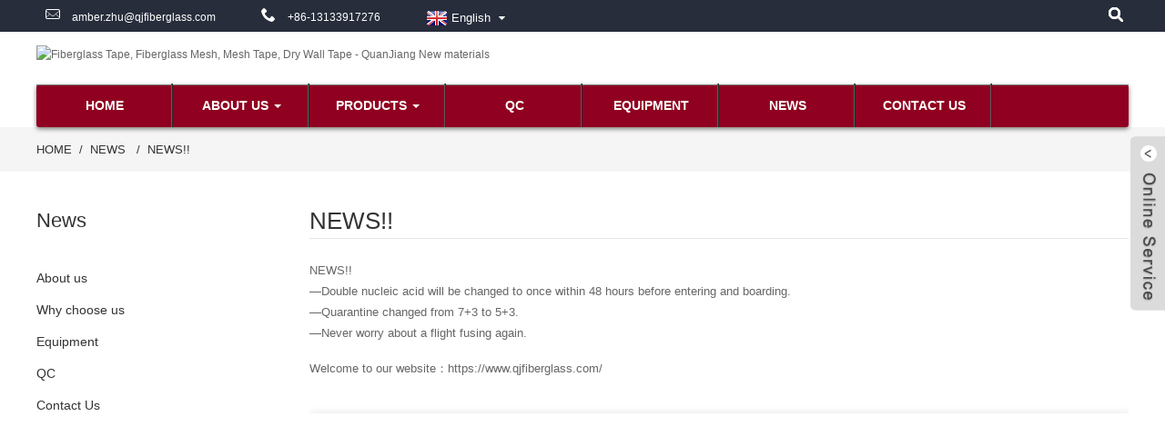

--- FILE ---
content_type: text/html
request_url: https://www.qjfiberglass.com/news/news
body_size: 7260
content:
<!DOCTYPE html>
<html dir="ltr" lang="en">
<head>
<meta charset="UTF-8"/>
<title>
NEWS!!</title>
<meta property="fb:app_id" content="966242223397117" />
<meta http-equiv="Content-Type" content="text/html; charset=UTF-8" />
<!-- Google tag (gtag.js) -->
<script async src="https://www.googletagmanager.com/gtag/js?id=G-GYK1H9MN0G"></script>
<script>
  window.dataLayer = window.dataLayer || [];
  function gtag(){dataLayer.push(arguments);}
  gtag('js', new Date());

  gtag('config', 'G-GYK1H9MN0G');
</script>
<meta name="viewport" content="width=device-width,initial-scale=1,minimum-scale=1,maximum-scale=1,user-scalable=no">
<link rel="apple-touch-icon-precomposed" href="">
<meta name="format-detection" content="telephone=no">
<meta name="apple-mobile-web-app-capable" content="yes">
<meta name="apple-mobile-web-app-status-bar-style" content="black">
<meta property="og:url" content="https://qjfiberglass.com:443/news/news"/>
<meta property="og:title" content="NEWS!!"/>
<meta property="og:description" content="NEWS!!
—Double nucleic acid will be changed to once within 48 hours before entering and boarding.
—Quarantine changed from 7+3 to 5+3.
—Never worry about a flight fusing again.
Welcome to our website：https://www.qjfiberglass.com/
"/>
<meta property="og:type" content="product"/>
<meta property="og:site_name" content="https://www.qjfiberglass.com/"/>
<link href="https://www.qjfiberglass.com/style1/global/style.css" rel="stylesheet" onload="this.onload=null;this.rel='stylesheet'">
<link href="https://www.qjfiberglass.com/style1/public/public.css" rel="stylesheet" onload="this.onload=null;this.rel='stylesheet'">
 
<link rel="shortcut icon" href="//cdnus.globalso.com/qjfiberglass/c0f85347.png" />
<meta name="author" content="gd-admin"/>
<link rel="stylesheet" type="text/css" media="screen" href="https://www.qjfiberglass.com/wp-content/plugins/down-as-pdf/hacklog-down-as-pdf.css" />
</head>

<body>
<section class="container">

<!-- head-wrapper start -->
<header class="head-wrapper">
  <nav class="topbar">
    <section class="layout">
      <div class="head-contact">
        <div class="head-phone"><span data-txt="Phone"><b>
          +86-13133917276          </b></span><a href="tel:+86-13133917276"></a></div>
        <div class="head-email"><span data-txt="Email"><b><a href="javascript:" class="add_email12">
          amber.zhu@qjfiberglass.com          </a></b></span><a href="javascript:" class="add_email12"></a></div>
      </div>
      <section class="head-search-wrap"> <b class="head-search-ico"></b>
        <section class="head-search-bg">
          <div class="head-search">
            <form class="pro-search"  action="https://www.qjfiberglass.com/index.php" method="get">
              <input class="search-ipt" type="text" value="Enter Keywords..." name="s" id="s" />
              <input type="hidden" name="cat" value="490"/>
              <input class="search-btn" type="submit" id="searchsubmit" value="" />
            </form>
          </div>
        </section>
      </section>
      
<div class="change-language ensemble">
  <div class="change-language-info">
    <div class="change-language-title medium-title">
       <div class="language-flag language-flag-en"><a href="https://www.qjfiberglass.com/"><b class="country-flag"></b><span>English</span> </a></div>
       <b class="language-icon"></b> 
    </div>
	<div class="change-language-cont sub-content">
        <div class="empty"></div>
    </div>
  </div>
</div>    </section>
  </nav>
  <section class="header">
    <section class="layout">
      <section class="header-top">
        <div class="logo"><a href="https://www.qjfiberglass.com/">
                    <img src="//cdnus.globalso.com/qjfiberglass/7e3eb24f.png" alt="Fiberglass Tape, Fiberglass Mesh, Mesh Tape, Dry Wall Tape - QuanJiang New materials">
                    </a></div>
        <ul class="head-social">
                    <li><a target="_blank" href=""><img src="//cdnus.globalso.com/qjfiberglass/facebook.png" alt=""></a></li>
                    <li><a target="_blank" href=""><img src="//cdnus.globalso.com/qjfiberglass/googleplus.png" alt=""></a></li>
                    <li><a target="_blank" href=""><img src="//cdnus.globalso.com/qjfiberglass/linkedin.png" alt=""></a></li>
                    <li><a target="_blank" href=""><img src="//cdnus.globalso.com/qjfiberglass/twitter.png" alt=""></a></li>
                    <li><a target="_blank" href=""><img src="//cdnus.globalso.com/qjfiberglass/youtube.png" alt=""></a></li>
                  </ul>
      </section>
      <nav class="nav-bar">
        <section class="nav-wrap">
          <ul class="nav">
            <li><a href="/">Home</a></li>
<li><a href="https://www.qjfiberglass.com/about-us/">About us</a>
<ul class="sub-menu">
	<li><a href="https://www.qjfiberglass.com/why-choose-us/">Why choose us</a></li>
</ul>
</li>
<li><a href="https://www.qjfiberglass.com/products/">Products</a>
<ul class="sub-menu">
	<li><a href="https://www.qjfiberglass.com/products/fiberglass-yarn-roving/">Fiberglass Yarn and Roving</a>
	<ul class="sub-menu">
		<li><a href="https://www.qjfiberglass.com/products/fiberglass-yarn-roving/c-glass-fiber-yarn-roving/">C-Glass Fiber Yarn &#038; Roving</a>
		<ul class="sub-menu">
			<li><a href="https://www.qjfiberglass.com/c-glass-fiber-high-twist-yarn.html">C-Glass Fiber High Twist Yarn</a></li>
			<li><a href="https://www.qjfiberglass.com/c-glass-fiber-roving.html">C-Glass Fiber Roving</a></li>
			<li><a href="https://www.qjfiberglass.com/c-glass-fiber-twist-yarn.html">C-Glass Fiber Twist Yarn</a></li>
		</ul>
</li>
		<li><a href="https://www.qjfiberglass.com/products/fiberglass-yarn-roving/ar-fiberglass-yarn-roving/">AR Fiberglass Yarn &#038; Roving</a>
		<ul class="sub-menu">
			<li><a href="https://www.qjfiberglass.com/ar-fiberglass-roving.html">AR Fiberglass Roving</a></li>
			<li><a href="https://www.qjfiberglass.com/ar-fiberglass-twist-yarn.html">AR Fiberglass Twist Yarn</a></li>
		</ul>
</li>
	</ul>
</li>
	<li><a href="https://www.qjfiberglass.com/products/fiberglass-mesh/">Fiberglass Mesh</a>
	<ul class="sub-menu">
		<li><a href="https://www.qjfiberglass.com/alkali-resistant-fiberglass-meshwith-zro2.html">Alkali Resistant Fiberglass Mesh(with ZrO2)</a></li>
		<li><a href="https://www.qjfiberglass.com/alkali-resistant-fiberglass-meshwithout-zro2.html">Alkali Resistant Fiberglass Mesh(without ZrO2)</a></li>
		<li><a href="https://www.qjfiberglass.com/fiberglass-mesh-mosaic.html">Fiberglass Mesh for Mosaic</a></li>
		<li><a href="https://www.qjfiberglass.com/fire-resistant-fiberglss-mesh.html">Fire Retardent Fiberglss Mesh / EIFS Fiberglass Mesh</a></li>
		<li><a href="https://www.qjfiberglass.com/products/fiberglass-mesh/marble-fiberglass-mesh/">Marble fiberglass mesh</a></li>
	</ul>
</li>
	<li><a href="https://www.qjfiberglass.com/products/self-adhesive-fiberglass-mesh-tape/">Self Adhesive Fiberglass Mesh * Tape</a>
	<ul class="sub-menu">
		<li><a href="https://www.qjfiberglass.com/self-adhesive-fiberglass-mesh-tape-2.html">Self-adhesive Fiberglass Mesh Tape</a></li>
		<li><a href="https://www.qjfiberglass.com/self-adhesive-fiberglass-mesh-2.html">Self-adhesive Fiberglass Mesh / Fiberglass mesh for GRC and EPS model</a></li>
	</ul>
</li>
	<li><a href="https://www.qjfiberglass.com/products/drywall-joint-tape/">Drywall Joint Tape</a>
	<ul class="sub-menu">
		<li><a href="https://www.qjfiberglass.com/fiberglass-drywall-joint-mesh-tape.html">Fiberglass Drywall Joint Mesh Tape</a></li>
		<li><a href="https://www.qjfiberglass.com/products/drywall-joint-tape/drywall-joint-paper-tape/">Drywall Joint Paper Tape</a></li>
	</ul>
</li>
	<li><a href="https://www.qjfiberglass.com/products/flexible-metal-corner-tape/">Flexible Metal Corner Tape</a></li>
	<li><a href="https://www.qjfiberglass.com/products/wall-repair-patch-products/">Wall repair patch</a></li>
	<li><a href="https://www.qjfiberglass.com/products/a-tape/">Tape</a>
	<ul class="sub-menu">
		<li><a href="https://www.qjfiberglass.com/products/a-tape/aluminum-foil-tape/">Aluminum Foil Tape</a></li>
		<li><a href="https://www.qjfiberglass.com/products/a-tape/butyl-tape/">Butyl Tape</a></li>
		<li><a href="https://www.qjfiberglass.com/products/a-tape/cloth-duct-tape/">Cloth Duct Tape</a></li>
		<li><a href="https://www.qjfiberglass.com/products/a-tape/masking-tape/">Masking Tape</a></li>
		<li><a href="https://www.qjfiberglass.com/products/a-tape/washi-tape/">Washi Tape</a></li>
	</ul>
</li>
	<li><a href="https://www.qjfiberglass.com/products/b-building-material/">Building Material</a>
	<ul class="sub-menu">
		<li><a href="https://www.qjfiberglass.com/products/b-building-material/pp-non-woven-fabric/">PP Non-woven Fabric</a></li>
		<li><a href="https://www.qjfiberglass.com/products/b-building-material/vapour-barrier/">Vapour Barrier</a></li>
		<li><a href="https://www.qjfiberglass.com/products/b-building-material/waterproof-breathable-membrane/">Waterproof Breathable Membrane</a></li>
	</ul>
</li>
</ul>
</li>
<li><a href="https://www.qjfiberglass.com/qc/">QC</a></li>
<li><a href="https://www.qjfiberglass.com/equipment/">Equipment</a></li>
<li><a href="https://www.qjfiberglass.com/news">News</a></li>
<li><a href="https://www.qjfiberglass.com/contact-us/">Contact Us</a></li>
          </ul>
        </section>
      </nav>
    </section>
  </section>
</header>
<!--// head-wrapper end -->     	
	   <nav class="path-bar">
          <ul class="path-nav">
             <li> <a itemprop="breadcrumb" href="https://www.qjfiberglass.com/">Home</a></li><li> <a itemprop="breadcrumb" href="https://www.qjfiberglass.com/news/">News</a> </li><li> <a href="#">NEWS!!</a></li>
          </ul>
       </nav>
<section class="page-layout">
	      <section class="layout">
    	
<aside class="aside">
<section class="aside-wrap">
          <section class="side-widget">
             <div class="side-tit-bar">
                <h4 class="side-tit">News</h4>
             </div>
             <div class="side-cate side-hide">
                <ul class="side-cate-menu">
               <li><a href="https://www.qjfiberglass.com/about-us/">About us</a></li>
<li><a href="https://www.qjfiberglass.com/why-choose-us/">Why choose us</a></li>
<li><a href="https://www.qjfiberglass.com/equipment/">Equipment</a></li>
<li><a href="https://www.qjfiberglass.com/qc/">QC</a></li>
<li><a href="https://www.qjfiberglass.com/contact-us/">Contact Us</a></li>
                </ul>
             </div>
          </section>
		  
 
	  </aside>    	
		<section class="main">
        <section class="main-in">
      <div class="main-tit-bar">
         <h1 class="title">NEWS!! </h1>
         <div class="clear"></div>
      </div>  
      <article class="entry blog-article">
<p>NEWS!!<br />
—Double nucleic acid will be changed to once within 48 hours before entering and boarding.<br />
—Quarantine changed from 7+3 to 5+3.<br />
—Never worry about a flight fusing again.</p>
<p>Welcome to our website：https://www.qjfiberglass.com/</p>
 
<div class="clear"></div>

<div id="send-email" class="inquiry-form-wrap ct-inquiry-form"><script type="text/javascript" src="//www.globalso.site/form.js"></script>
<hr>Post time: Nov-12-2022</hr>
        <div class="addthis_sharing_toolbox"></div><script type="text/javascript" src="//s7.addthis.com/js/300/addthis_widget.js#pubid=ra-542380e974172b9d" async="async"></script><div class="clear"></div>
<!--<div id="send-email" class="detail-tabs"><script type="text/javascript" src="//www.globalso.site/form.js"></script></div><div class="clear"></div>-->
      </article> 
   </section>
  </section>
  </section>
</section>
  <footer class="foot-wrapper">
  <section class="foot-nav">
            <ul class="nav">
<li><a href="https://www.qjfiberglass.com/about-us/">About us</a></li>
<li><a href="https://www.qjfiberglass.com/equipment/">Equipment</a></li>
<li><a href="https://www.qjfiberglass.com/qc/">QC</a></li>
<li><a href="https://www.qjfiberglass.com/contact-us/">Contact Us</a></li>
            </ul>
</section>
    <section class="foot-items">
      <section class="layout">
        <section class="foot-item foot-contact foot-item-hide">
          <h2 class="foot-tit"><span>Contact</span> Us</h2>
          <div class="foot-cont">
            <ul>
                	<li class="foot-addr">HangZhou QuanJiang New Building Materials Co.,Ltd</li>                   <li class="foot-phone">Phone: +86-13133917276</li>
                    <li class="foot-phone">Phone: +86-571-64160339</li>                    <li class="foot-email">E-mail: <a href="javascript:" class="add_email12">amber.zhu@qjfiberglass.com</a></li>                                        <li class="foot-fax">Fax: +86-571-64177318</li>                    <li class="foot-sky">Whatsapp/Wechat: +86-13133917276</li>            </ul>
          </div>
        </section>
        <section class="foot-item foot-inquiry foot-item-hide">
          <h2 class="foot-tit"><span>Inquiry</span> For Pricelist</h2>
          <div class="foot-cont">
            <p>For inquiries about our products or pricelist, please leave your email to us and we will be in touch within 24 hours.</p>
            <div class="subscribe">
              <div class="subscribe-form">
<a class="email inquiryfoot" href="javascript:" onclick="showMsgPop();">Inquiry For Pricelist</a>
              </div>
            </div>
          </div>
        </section>
        <section class="foot-item foot-blog">
          <h2 class="foot-tit"><span>Latest</span> News</h2>
          <div class="foot-cont">
            <div class="blog-slides">
              <ul>
                                <li class="foot-blog-item">
                                   <div class="blog-cont">
                                      									  <div class="blog-cont-pic"><a href="https://www.qjfiberglass.com/news/what-is-c-glass-fiber-roving-used-for"><img src="//cdnus.globalso.com/qjfiberglass/C-Glass-Fiber-Roving-300x206.png" alt="What Is C-Glass Fiber Roving Used For?"></a></div>
									                                        <div class="blog-cont-detail">
                                      	<h3 class="blog-cont-title"><a href="https://www.qjfiberglass.com/news/what-is-c-glass-fiber-roving-used-for">What Is C-Glass Fiber Roving Used For?</a></h3>
                                        <p>
C-Glass Fiber Roving offers you a reliable solution for projects that demand durability and chemical resistance. This material stands out because it combines strength with a lightweight structure, making it easy to h...</p>
                                      </div>
                                   </div>
                                </li>
                                <li class="foot-blog-item">
                                   <div class="blog-cont">
                                      									  <div class="blog-cont-pic"><a href="https://www.qjfiberglass.com/news/how-to-use-fiberglass-marble-mesh-for-stronger-marble-installations"><img src="//cdnus.globalso.com/qjfiberglass/fiberglass-marble-mesh-300x222.png" alt="How to Use Fiberglass Marble Mesh for Stronger Marble Installations"></a></div>
									                                        <div class="blog-cont-detail">
                                      	<h3 class="blog-cont-title"><a href="https://www.qjfiberglass.com/news/how-to-use-fiberglass-marble-mesh-for-stronger-marble-installations">How to Use Fiberglass Marble Mesh for Str...</a></h3>
                                        <p>

Fiberglass marble mesh plays a crucial role in reinforcing marble installations. It strengthens the marble by providing a stable backing that reduces the risk of cracks. This mesh enhances durability, ensuring your ...</p>
                                      </div>
                                   </div>
                                </li>
                                <li class="foot-blog-item">
                                   <div class="blog-cont">
                                      									  <div class="blog-cont-pic"><a href="https://www.qjfiberglass.com/news/how-self-adhesive-fiberglass-mesh-fixes-roofing-issues"><img src="//cdnus.globalso.com/qjfiberglass/55880273-300x196.png" alt="How Self-adhesive Fiberglass Mesh Fixes Roofing Issues"></a></div>
									                                        <div class="blog-cont-detail">
                                      	<h3 class="blog-cont-title"><a href="https://www.qjfiberglass.com/news/how-self-adhesive-fiberglass-mesh-fixes-roofing-issues">How Self-adhesive Fiberglass Mesh Fixes R...</a></h3>
                                        <p>
	
				
		

			
	
	
	
		
	How Self-adhesive Fiberglass Mesh Fixes Roofing Issues

Roofing challenges can compromise the durability and safety of your structure. Self-adhesive fiberglass mesh, like QUANJIANG's innovati...</p>
                                      </div>
                                   </div>
                                </li>
                                <li class="foot-blog-item">
                                   <div class="blog-cont">
                                                                            <div class="blog-cont-detail">
                                      	<h3 class="blog-cont-title"><a href="https://www.qjfiberglass.com/news/mastering-drywall-joint-tape-for-flawless-walls">Mastering Drywall Joint Tape for Flawless...</a></h3>
                                        <p>Mastering Drywall Joint Tape for Flawless Walls

Drywall Joint Tape plays a crucial role in achieving smooth, flawless walls. When you master this technique, you unlock a world of benefits for your home improvement pr...</p>
                                      </div>
                                   </div>
                                </li>
                                <li class="foot-blog-item">
                                   <div class="blog-cont">
                                                                            <div class="blog-cont-detail">
                                      	<h3 class="blog-cont-title"><a href="https://www.qjfiberglass.com/news/high-quality-products-and-services-you-can-enjoy-in-our-company">High-quality products and services you ca...</a></h3>
                                        <p>Hangzhou Quanjian New Building Materials Co., Ltd. was established in 1994 and has become a well-known domestic manufacturer of fiberglass yarn, mesh cloth, self-adhesive mesh tape and other products. We are located i...</p>
                                      </div>
                                   </div>
                                </li>

              </ul>
            </div>
          </div>
        </section>
      </section>
    </section>
    <section class="footer">
<div class="copyright">Copyright © HangZhou QuanJiang New Building Materials Co.,Ltd. All rights reserved.  
<script type="text/javascript" src="//chat.globalso.com/php/app.php?widget-init.js"></script></div>
           <ul class="foot-social">
<li><a target="_blank" href=""><img src="//cdnus.globalso.com/qjfiberglass/facebook.png" alt=""></a></li>
<li><a target="_blank" href=""><img src="//cdnus.globalso.com/qjfiberglass/googleplus.png" alt=""></a></li>
<li><a target="_blank" href=""><img src="//cdnus.globalso.com/qjfiberglass/linkedin.png" alt=""></a></li>
<li><a target="_blank" href=""><img src="//cdnus.globalso.com/qjfiberglass/twitter.png" alt=""></a></li>
<li><a target="_blank" href=""><img src="//cdnus.globalso.com/qjfiberglass/youtube.png" alt=""></a></li>
          </ul>

    </section>
  </footer>
  
              
<aside class="scrollsidebar" id="scrollsidebar"> 
  <section class="side_content">
    <div class="side_list">
    	<header class="hd"><img src="https://www.qjfiberglass.com/admin/custom_service/title_pic.png" alt=""/></header>
        <div class="cont">
		<li><a class="email" href="javascript:" onclick="showMsgPop();">Send Email</a></li>
		<li><a target="_blank" class="skype" href="skype:William?chat">William</a></li>

	     </div>
		 
            
        <div class="side_title"><a  class="close_btn"><span>x</span></a></div>
    </div>
  </section>
  <div class="show_btn"></div>
</aside>
<section class="inquiry-pop-bd">
            <div class="inquiry-pop">
                <i class="ico-close-pop" onclick="hideMsgPop();"></i>
 <script type="text/javascript" src="//www.globalso.site/form.js"></script>
            </div>
</section>
<script type="text/javascript" src="https://www.qjfiberglass.com/style1/global/js/jquery.min.js"></script>
<script type="text/javascript" src="https://www.qjfiberglass.com/style1/global/js/common.js"></script>
<script type="text/javascript" src="https://www.qjfiberglass.com/style1/public/public.js"></script>
 <script type="text/javascript" src="//www.globalso.site/livechat.js"></script> 
 <script src="https://cdnus.globalso.com/style/js/stats_init.js"></script>
<!--[if lt IE 9]>
<script src="https://www.qjfiberglass.com/style/global/js/html5.js"></script>
<![endif]--> 
</section>
<ul class="prisna-wp-translate-seo" id="prisna-translator-seo"><li class="language-flag language-flag-en"><a href="https://www.qjfiberglass.com/news/news" title="English"><b class="country-flag"></b><span>English</span></a></li><li class="language-flag language-flag-fr"><a href="https://www.qjfiberglass.com/fr/news/news" title="French"><b class="country-flag"></b><span>French</span></a></li><li class="language-flag language-flag-de"><a href="https://www.qjfiberglass.com/de/news/news" title="German"><b class="country-flag"></b><span>German</span></a></li><li class="language-flag language-flag-pt"><a href="https://www.qjfiberglass.com/pt/news/news" title="Portuguese"><b class="country-flag"></b><span>Portuguese</span></a></li><li class="language-flag language-flag-es"><a href="https://www.qjfiberglass.com/es/news/news" title="Spanish"><b class="country-flag"></b><span>Spanish</span></a></li><li class="language-flag language-flag-ru"><a href="https://www.qjfiberglass.com/ru/news/news" title="Russian"><b class="country-flag"></b><span>Russian</span></a></li><li class="language-flag language-flag-ja"><a href="https://www.qjfiberglass.com/ja/news/news" title="Japanese"><b class="country-flag"></b><span>Japanese</span></a></li><li class="language-flag language-flag-ko"><a href="https://www.qjfiberglass.com/ko/news/news" title="Korean"><b class="country-flag"></b><span>Korean</span></a></li><li class="language-flag language-flag-ar"><a href="https://www.qjfiberglass.com/ar/news/news" title="Arabic"><b class="country-flag"></b><span>Arabic</span></a></li><li class="language-flag language-flag-ga"><a href="https://www.qjfiberglass.com/ga/news/news" title="Irish"><b class="country-flag"></b><span>Irish</span></a></li><li class="language-flag language-flag-el"><a href="https://www.qjfiberglass.com/el/news/news" title="Greek"><b class="country-flag"></b><span>Greek</span></a></li><li class="language-flag language-flag-tr"><a href="https://www.qjfiberglass.com/tr/news/news" title="Turkish"><b class="country-flag"></b><span>Turkish</span></a></li><li class="language-flag language-flag-it"><a href="https://www.qjfiberglass.com/it/news/news" title="Italian"><b class="country-flag"></b><span>Italian</span></a></li><li class="language-flag language-flag-da"><a href="https://www.qjfiberglass.com/da/news/news" title="Danish"><b class="country-flag"></b><span>Danish</span></a></li><li class="language-flag language-flag-ro"><a href="https://www.qjfiberglass.com/ro/news/news" title="Romanian"><b class="country-flag"></b><span>Romanian</span></a></li><li class="language-flag language-flag-id"><a href="https://www.qjfiberglass.com/id/news/news" title="Indonesian"><b class="country-flag"></b><span>Indonesian</span></a></li><li class="language-flag language-flag-cs"><a href="https://www.qjfiberglass.com/cs/news/news" title="Czech"><b class="country-flag"></b><span>Czech</span></a></li><li class="language-flag language-flag-af"><a href="https://www.qjfiberglass.com/af/news/news" title="Afrikaans"><b class="country-flag"></b><span>Afrikaans</span></a></li><li class="language-flag language-flag-sv"><a href="https://www.qjfiberglass.com/sv/news/news" title="Swedish"><b class="country-flag"></b><span>Swedish</span></a></li><li class="language-flag language-flag-pl"><a href="https://www.qjfiberglass.com/pl/news/news" title="Polish"><b class="country-flag"></b><span>Polish</span></a></li><li class="language-flag language-flag-eu"><a href="https://www.qjfiberglass.com/eu/news/news" title="Basque"><b class="country-flag"></b><span>Basque</span></a></li><li class="language-flag language-flag-ca"><a href="https://www.qjfiberglass.com/ca/news/news" title="Catalan"><b class="country-flag"></b><span>Catalan</span></a></li><li class="language-flag language-flag-eo"><a href="https://www.qjfiberglass.com/eo/news/news" title="Esperanto"><b class="country-flag"></b><span>Esperanto</span></a></li><li class="language-flag language-flag-hi"><a href="https://www.qjfiberglass.com/hi/news/news" title="Hindi"><b class="country-flag"></b><span>Hindi</span></a></li><li class="language-flag language-flag-lo"><a href="https://www.qjfiberglass.com/lo/news/news" title="Lao"><b class="country-flag"></b><span>Lao</span></a></li><li class="language-flag language-flag-sq"><a href="https://www.qjfiberglass.com/sq/news/news" title="Albanian"><b class="country-flag"></b><span>Albanian</span></a></li><li class="language-flag language-flag-am"><a href="https://www.qjfiberglass.com/am/news/news" title="Amharic"><b class="country-flag"></b><span>Amharic</span></a></li><li class="language-flag language-flag-hy"><a href="https://www.qjfiberglass.com/hy/news/news" title="Armenian"><b class="country-flag"></b><span>Armenian</span></a></li><li class="language-flag language-flag-az"><a href="https://www.qjfiberglass.com/az/news/news" title="Azerbaijani"><b class="country-flag"></b><span>Azerbaijani</span></a></li><li class="language-flag language-flag-be"><a href="https://www.qjfiberglass.com/be/news/news" title="Belarusian"><b class="country-flag"></b><span>Belarusian</span></a></li><li class="language-flag language-flag-bn"><a href="https://www.qjfiberglass.com/bn/news/news" title="Bengali"><b class="country-flag"></b><span>Bengali</span></a></li><li class="language-flag language-flag-bs"><a href="https://www.qjfiberglass.com/bs/news/news" title="Bosnian"><b class="country-flag"></b><span>Bosnian</span></a></li><li class="language-flag language-flag-bg"><a href="https://www.qjfiberglass.com/bg/news/news" title="Bulgarian"><b class="country-flag"></b><span>Bulgarian</span></a></li><li class="language-flag language-flag-ceb"><a href="https://www.qjfiberglass.com/ceb/news/news" title="Cebuano"><b class="country-flag"></b><span>Cebuano</span></a></li><li class="language-flag language-flag-ny"><a href="https://www.qjfiberglass.com/ny/news/news" title="Chichewa"><b class="country-flag"></b><span>Chichewa</span></a></li><li class="language-flag language-flag-co"><a href="https://www.qjfiberglass.com/co/news/news" title="Corsican"><b class="country-flag"></b><span>Corsican</span></a></li><li class="language-flag language-flag-hr"><a href="https://www.qjfiberglass.com/hr/news/news" title="Croatian"><b class="country-flag"></b><span>Croatian</span></a></li><li class="language-flag language-flag-nl"><a href="https://www.qjfiberglass.com/nl/news/news" title="Dutch"><b class="country-flag"></b><span>Dutch</span></a></li><li class="language-flag language-flag-et"><a href="https://www.qjfiberglass.com/et/news/news" title="Estonian"><b class="country-flag"></b><span>Estonian</span></a></li><li class="language-flag language-flag-tl"><a href="https://www.qjfiberglass.com/tl/news/news" title="Filipino"><b class="country-flag"></b><span>Filipino</span></a></li><li class="language-flag language-flag-fi"><a href="https://www.qjfiberglass.com/fi/news/news" title="Finnish"><b class="country-flag"></b><span>Finnish</span></a></li><li class="language-flag language-flag-fy"><a href="https://www.qjfiberglass.com/fy/news/news" title="Frisian"><b class="country-flag"></b><span>Frisian</span></a></li><li class="language-flag language-flag-gl"><a href="https://www.qjfiberglass.com/gl/news/news" title="Galician"><b class="country-flag"></b><span>Galician</span></a></li><li class="language-flag language-flag-ka"><a href="https://www.qjfiberglass.com/ka/news/news" title="Georgian"><b class="country-flag"></b><span>Georgian</span></a></li><li class="language-flag language-flag-gu"><a href="https://www.qjfiberglass.com/gu/news/news" title="Gujarati"><b class="country-flag"></b><span>Gujarati</span></a></li><li class="language-flag language-flag-ht"><a href="https://www.qjfiberglass.com/ht/news/news" title="Haitian"><b class="country-flag"></b><span>Haitian</span></a></li><li class="language-flag language-flag-ha"><a href="https://www.qjfiberglass.com/ha/news/news" title="Hausa"><b class="country-flag"></b><span>Hausa</span></a></li><li class="language-flag language-flag-haw"><a href="https://www.qjfiberglass.com/haw/news/news" title="Hawaiian"><b class="country-flag"></b><span>Hawaiian</span></a></li><li class="language-flag language-flag-iw"><a href="https://www.qjfiberglass.com/iw/news/news" title="Hebrew"><b class="country-flag"></b><span>Hebrew</span></a></li><li class="language-flag language-flag-hmn"><a href="https://www.qjfiberglass.com/hmn/news/news" title="Hmong"><b class="country-flag"></b><span>Hmong</span></a></li><li class="language-flag language-flag-hu"><a href="https://www.qjfiberglass.com/hu/news/news" title="Hungarian"><b class="country-flag"></b><span>Hungarian</span></a></li><li class="language-flag language-flag-is"><a href="https://www.qjfiberglass.com/is/news/news" title="Icelandic"><b class="country-flag"></b><span>Icelandic</span></a></li><li class="language-flag language-flag-ig"><a href="https://www.qjfiberglass.com/ig/news/news" title="Igbo"><b class="country-flag"></b><span>Igbo</span></a></li><li class="language-flag language-flag-jw"><a href="https://www.qjfiberglass.com/jw/news/news" title="Javanese"><b class="country-flag"></b><span>Javanese</span></a></li><li class="language-flag language-flag-kn"><a href="https://www.qjfiberglass.com/kn/news/news" title="Kannada"><b class="country-flag"></b><span>Kannada</span></a></li><li class="language-flag language-flag-kk"><a href="https://www.qjfiberglass.com/kk/news/news" title="Kazakh"><b class="country-flag"></b><span>Kazakh</span></a></li><li class="language-flag language-flag-km"><a href="https://www.qjfiberglass.com/km/news/news" title="Khmer"><b class="country-flag"></b><span>Khmer</span></a></li><li class="language-flag language-flag-ku"><a href="https://www.qjfiberglass.com/ku/news/news" title="Kurdish"><b class="country-flag"></b><span>Kurdish</span></a></li><li class="language-flag language-flag-ky"><a href="https://www.qjfiberglass.com/ky/news/news" title="Kyrgyz"><b class="country-flag"></b><span>Kyrgyz</span></a></li><li class="language-flag language-flag-la"><a href="https://www.qjfiberglass.com/la/news/news" title="Latin"><b class="country-flag"></b><span>Latin</span></a></li><li class="language-flag language-flag-lv"><a href="https://www.qjfiberglass.com/lv/news/news" title="Latvian"><b class="country-flag"></b><span>Latvian</span></a></li><li class="language-flag language-flag-lt"><a href="https://www.qjfiberglass.com/lt/news/news" title="Lithuanian"><b class="country-flag"></b><span>Lithuanian</span></a></li><li class="language-flag language-flag-lb"><a href="https://www.qjfiberglass.com/lb/news/news" title="Luxembou.."><b class="country-flag"></b><span>Luxembou..</span></a></li><li class="language-flag language-flag-mk"><a href="https://www.qjfiberglass.com/mk/news/news" title="Macedonian"><b class="country-flag"></b><span>Macedonian</span></a></li><li class="language-flag language-flag-mg"><a href="https://www.qjfiberglass.com/mg/news/news" title="Malagasy"><b class="country-flag"></b><span>Malagasy</span></a></li><li class="language-flag language-flag-ms"><a href="https://www.qjfiberglass.com/ms/news/news" title="Malay"><b class="country-flag"></b><span>Malay</span></a></li><li class="language-flag language-flag-ml"><a href="https://www.qjfiberglass.com/ml/news/news" title="Malayalam"><b class="country-flag"></b><span>Malayalam</span></a></li><li class="language-flag language-flag-mt"><a href="https://www.qjfiberglass.com/mt/news/news" title="Maltese"><b class="country-flag"></b><span>Maltese</span></a></li><li class="language-flag language-flag-mi"><a href="https://www.qjfiberglass.com/mi/news/news" title="Maori"><b class="country-flag"></b><span>Maori</span></a></li><li class="language-flag language-flag-mr"><a href="https://www.qjfiberglass.com/mr/news/news" title="Marathi"><b class="country-flag"></b><span>Marathi</span></a></li><li class="language-flag language-flag-mn"><a href="https://www.qjfiberglass.com/mn/news/news" title="Mongolian"><b class="country-flag"></b><span>Mongolian</span></a></li><li class="language-flag language-flag-my"><a href="https://www.qjfiberglass.com/my/news/news" title="Burmese"><b class="country-flag"></b><span>Burmese</span></a></li><li class="language-flag language-flag-ne"><a href="https://www.qjfiberglass.com/ne/news/news" title="Nepali"><b class="country-flag"></b><span>Nepali</span></a></li><li class="language-flag language-flag-no"><a href="https://www.qjfiberglass.com/no/news/news" title="Norwegian"><b class="country-flag"></b><span>Norwegian</span></a></li><li class="language-flag language-flag-ps"><a href="https://www.qjfiberglass.com/ps/news/news" title="Pashto"><b class="country-flag"></b><span>Pashto</span></a></li><li class="language-flag language-flag-fa"><a href="https://www.qjfiberglass.com/fa/news/news" title="Persian"><b class="country-flag"></b><span>Persian</span></a></li><li class="language-flag language-flag-pa"><a href="https://www.qjfiberglass.com/pa/news/news" title="Punjabi"><b class="country-flag"></b><span>Punjabi</span></a></li><li class="language-flag language-flag-sr"><a href="https://www.qjfiberglass.com/sr/news/news" title="Serbian"><b class="country-flag"></b><span>Serbian</span></a></li><li class="language-flag language-flag-st"><a href="https://www.qjfiberglass.com/st/news/news" title="Sesotho"><b class="country-flag"></b><span>Sesotho</span></a></li><li class="language-flag language-flag-si"><a href="https://www.qjfiberglass.com/si/news/news" title="Sinhala"><b class="country-flag"></b><span>Sinhala</span></a></li><li class="language-flag language-flag-sk"><a href="https://www.qjfiberglass.com/sk/news/news" title="Slovak"><b class="country-flag"></b><span>Slovak</span></a></li><li class="language-flag language-flag-sl"><a href="https://www.qjfiberglass.com/sl/news/news" title="Slovenian"><b class="country-flag"></b><span>Slovenian</span></a></li><li class="language-flag language-flag-so"><a href="https://www.qjfiberglass.com/so/news/news" title="Somali"><b class="country-flag"></b><span>Somali</span></a></li><li class="language-flag language-flag-sm"><a href="https://www.qjfiberglass.com/sm/news/news" title="Samoan"><b class="country-flag"></b><span>Samoan</span></a></li><li class="language-flag language-flag-gd"><a href="https://www.qjfiberglass.com/gd/news/news" title="Scots Gaelic"><b class="country-flag"></b><span>Scots Gaelic</span></a></li><li class="language-flag language-flag-sn"><a href="https://www.qjfiberglass.com/sn/news/news" title="Shona"><b class="country-flag"></b><span>Shona</span></a></li><li class="language-flag language-flag-sd"><a href="https://www.qjfiberglass.com/sd/news/news" title="Sindhi"><b class="country-flag"></b><span>Sindhi</span></a></li><li class="language-flag language-flag-su"><a href="https://www.qjfiberglass.com/su/news/news" title="Sundanese"><b class="country-flag"></b><span>Sundanese</span></a></li><li class="language-flag language-flag-sw"><a href="https://www.qjfiberglass.com/sw/news/news" title="Swahili"><b class="country-flag"></b><span>Swahili</span></a></li><li class="language-flag language-flag-tg"><a href="https://www.qjfiberglass.com/tg/news/news" title="Tajik"><b class="country-flag"></b><span>Tajik</span></a></li><li class="language-flag language-flag-ta"><a href="https://www.qjfiberglass.com/ta/news/news" title="Tamil"><b class="country-flag"></b><span>Tamil</span></a></li><li class="language-flag language-flag-te"><a href="https://www.qjfiberglass.com/te/news/news" title="Telugu"><b class="country-flag"></b><span>Telugu</span></a></li><li class="language-flag language-flag-th"><a href="https://www.qjfiberglass.com/th/news/news" title="Thai"><b class="country-flag"></b><span>Thai</span></a></li><li class="language-flag language-flag-uk"><a href="https://www.qjfiberglass.com/uk/news/news" title="Ukrainian"><b class="country-flag"></b><span>Ukrainian</span></a></li><li class="language-flag language-flag-ur"><a href="https://www.qjfiberglass.com/ur/news/news" title="Urdu"><b class="country-flag"></b><span>Urdu</span></a></li><li class="language-flag language-flag-uz"><a href="https://www.qjfiberglass.com/uz/news/news" title="Uzbek"><b class="country-flag"></b><span>Uzbek</span></a></li><li class="language-flag language-flag-vi"><a href="https://www.qjfiberglass.com/vi/news/news" title="Vietnamese"><b class="country-flag"></b><span>Vietnamese</span></a></li><li class="language-flag language-flag-cy"><a href="https://www.qjfiberglass.com/cy/news/news" title="Welsh"><b class="country-flag"></b><span>Welsh</span></a></li><li class="language-flag language-flag-xh"><a href="https://www.qjfiberglass.com/xh/news/news" title="Xhosa"><b class="country-flag"></b><span>Xhosa</span></a></li><li class="language-flag language-flag-yi"><a href="https://www.qjfiberglass.com/yi/news/news" title="Yiddish"><b class="country-flag"></b><span>Yiddish</span></a></li><li class="language-flag language-flag-yo"><a href="https://www.qjfiberglass.com/yo/news/news" title="Yoruba"><b class="country-flag"></b><span>Yoruba</span></a></li><li class="language-flag language-flag-zu"><a href="https://www.qjfiberglass.com/zu/news/news" title="Zulu"><b class="country-flag"></b><span>Zulu</span></a></li><li class="language-flag language-flag-rw"><a href="https://www.qjfiberglass.com/rw/news/news" title="Kinyarwanda"><b class="country-flag"></b><span>Kinyarwanda</span></a></li><li class="language-flag language-flag-tt"><a href="https://www.qjfiberglass.com/tt/news/news" title="Tatar"><b class="country-flag"></b><span>Tatar</span></a></li><li class="language-flag language-flag-or"><a href="https://www.qjfiberglass.com/or/news/news" title="Oriya"><b class="country-flag"></b><span>Oriya</span></a></li><li class="language-flag language-flag-tk"><a href="https://www.qjfiberglass.com/tk/news/news" title="Turkmen"><b class="country-flag"></b><span>Turkmen</span></a></li><li class="language-flag language-flag-ug"><a href="https://www.qjfiberglass.com/ug/news/news" title="Uyghur"><b class="country-flag"></b><span>Uyghur</span></a></li></ul>
</body>
</html><!-- Globalso Cache file was created in 0.19275903701782 seconds, on 07-01-25 16:46:05 -->

--- FILE ---
content_type: text/css
request_url: https://www.qjfiberglass.com/style1/global/style.css
body_size: 32181
content:
@charset "utf-8";
/* CSS Document */

/*theme start*/

.transall {
	float: right;
}
/* inquiry form */
.inquiry-form-wrap {
	position: relative;
	width: 100%;
}
.inquiry-form {
	position: relative;
	padding: 25px 40px 35px 40px;
	border: 1px solid #ACACAC;
}
.inquiry-form:before {
	content: "";
	position: absolute;
	left: 0;
	top: 0;
	width: 100%;
	height: 5px;
	display: block;
	overflow: hidden;
}
.inquiry-form .inquiry-form-ico {
	position: absolute;
	right: 20px;
	top: 27px;
	width: 75px;
	display: block;
	overflow: hidden;
}
.inquiry-form .inquiry-form-ico img {
	position: relative;
	width: 100%;
}
.inquiry-form .inquiry-form-title {
	font-size: 14px;
	font-weight: normal;
	line-height: 20px;
}
.inquiry-form .form-item {
	position: relative;
	display: block;
}
.inquiry-form .form-input, .inquiry-form input[type="text"] {
	position: relative;
	border: 1px solid #C3C3C3;
	width: 50%;
	height: 31px;
	line-height: 31px;
	margin: 18px 0 0;
	color: #000;
	padding: 0 0 0 15px;
}
.inquiry-form .form-input, .inquiry-form .form-input-capcha[type="text"] {
	position: relative;
	border: 1px solid #C3C3C3;
	width: 20%;
	height: 31px;
	line-height: 31px;
	margin: 18px 0 0;
	color: #000;
	padding: 0 0 0 15px;
}
.inquiry-form .form-text, .inquiry-form textarea {
	position: relative;
	border: 1px solid #C3C3C3;
	width: 90%! important;
	height: 112px;
	line-height: 31px;
	margin: 10px 0 0! important;
	color: #000;
	padding: 10px 0 0 20px! important;
}
.inquiry-form .form-text:focus, .inquiry-form textarea:focus {
	outline: none;
}
.inquiry-form .form-input-name, .inquiry-form input[type="text"].form-input-name {
	padding: 0 0 0 28px;
	background: url(img/inq04.png) no-repeat 8px 9px;
}
.inquiry-form .form-input-email, .inquiry-form input[type="text"].form-input-email {
	padding: 0 0 0 28px;
	background: url(img/inq05.png) no-repeat 8px 11px;
}
.inquiry-form .form-input-phone, .inquiry-form input[type="text"].form-input-phone {
	padding: 0 -9px 0 37px! important;
	background: url(img/inq06.png) no-repeat 8px 11px;
}
.inquiry-form .form-btn-wrapx {
	width: 75%;
	padding-left: 30px;
	position: relative!important;
	height: auto! important;
	z-index: 99;
}
.inquiry-form .form-btn-wrapx .form-btn-submitx {
	position: absolute!important;
	right: 0;
	top: -55px;
	display: inline-block;
	vertical-align: top;
*display:inline;
*zoom:1;
	height: 30px;
	line-height: 30px;
	padding: 0 16px;
	font-size: 14px;
	border-width: 1px;
	border-style: solid;
	border-left-color: #ECC75C;
	border-right-color: #ECC75C;
	border-top-color: #F4D67E;
	border-bottom-color: #E1AF32;
	border-radius: 5px;
	color: #4C4C4E;
	text-shadow: 0 0 1PX rgba(0, 0, 0, 0.3);
	background: -moz-linear-gradient(top, #FFF5D1, #FCE26B);
	background: -o-linear-gradient(top, #FFF5D1, #FCE26B);
	background: -webkit-gradient(linear, 0% 0%, 0% 100%, from(#FFF5D1), to(#FCE26B));
filter:progid:DXImageTransform.Microsoft.gradient(startColorstr=#e5FFF5D1, endColorstr=#e5FCE26B);
}
.inquiry-form .form-btn-wrapx .form-btn-submitx {
*display:inline;
}
.inquiry-form .Validform_checktip {
	display: block;
	width: 93%;
	margin: -5px auto 5px;
	_display: none;
}
.inquiry-form .Validform_wrong {
	font-size: 12px;
	font-weight: bold;
	color: #da3439;
	_display: block;
}
.wpcf7-form .captcha-image {
	position: relative;
	padding-bottom: 20px;
}
.wpcf7-form .captcha-image .Validform_checktip {
	position: absolute;
	left: 20px;
	bottom: 0;
}
.none {
	display: none;
}
/*product-btn-wrap*/
@font-face {
	font-family: 'fontawesome';
	src: url('Font-Awesome/fontawesome-webfont.eot?5510888');
	src: url('Font-Awesome/fontawesome-webfont.eot?5510888#iefix') format('embedded-opentype'), url('Font-Awesome/fontawesome-webfont.woff?5510888') format('woff'), url('Font-Awesome/fontawesome-webfont.ttf?5510888') format('truetype'), url('Font-Awesome/fontawesome-webfont.svg?5510888#revicons') format('svg');
	font-weight: normal;
	font-style: normal;
}
.product-btn-wrap .email:before, .product-btn-wrap .pdf:before {
	font-family: "fontawesome";
	font-style: normal;
	font-weight: normal;
	speak: none;
	display: inline-block;
	text-decoration: inherit;
	width: 1em;
	margin-right: .2em;
	text-align: center;
	font-variant: normal;
	text-transform: none;
	line-height: 1em;
	margin-left: .2em;
}
.product-btn-wrap .email, .product-btn-wrap .pdf {
	-moz-transition: all 0.3s ease-in-out;
	-webkit-transition: all 0.3s ease-in-out;
	-ms-transition: all 0.3s ease-in-out;
	-o-transition: all 0.3s ease-in-out;
	transition: all 0.3s ease-in-out;
}
.product-btn-wrap {
	position: relative;
	margin: 20px 0 0;
}
.product-btn-wrap .email, .product-btn-wrap .pdf {
	position: relative;
	display: inline-block;
 *display:inline;
 *zoom:1;
	vertical-align: top;
	line-height: 30px;
	padding: 0 15px;
	border-radius: 3px;
	color: #FFF;
	margin: 0 20px 0 0;
	border: 1px solid #7f7f7f;
	background: #7f7f7f;
}
.product-btn-wrap .email:before {
	content: "\f0e0";
	padding: 0 3px 0 0;
}
.product-btn-wrap .pdf:before {
	content: "\f1c1";
	padding: 0 3px 0 0;
}
.product-btn-wrap .email:hover, .product-btn-wrap .pdf:hover {
	background: none;
	color: #7f7f7f;
}
.addthis_sharing_toolbox {
	float: right;
	margin: 5px 0 30px 0;
}
.product-summary li {
	font-size: 13px;
	margin: 5px 0;
	color: #000000;
}
.product-summary li em {
	width: 140px;
	float: left;
	color: #B2B2B2;
}
#send-email {
	margin-top: 30px;
}
 @media screen and (max-width:768px) {
.inquiry-form {
	padding: 35px 25px;
}
.inquiry-form .inquiry-form-ico {
	right: 5px;
	top: 5px;
}
.inquiry-form .inquiry-form-ico {
	width: 42px;
	height: auto;
}
.inquiry-form .form-text, .inquiry-form textarea {
	width: 100%!important;
}
.inquiry-form .form-btn-wrapx {
	width: 100%;
}
}
.inquiryfoot {
	margin-top: 10px;
}
.inquiryfoot, .inquiryfoot:visited {
	background: #900020;
	display: inline-block;
	padding: 5px 10px 6px;
	color: #ffffff;
	text-decoration: none;
	-moz-border-radius: 6px;
	-webkit-border-radius: 6px;
	-moz-box-shadow: 0 1px 3px rgba(0, 0, 0, 0.6);
	-webkit-box-shadow: 0 1px 3px rgba(0, 0, 0, 0.6);
	text-shadow: 0 -1px 1px rgba(0, 0, 0, 0.25);
	border-bottom: 1px solid rgba(0, 0, 0, 0.25);
	position: relative;
	cursor: pointer
}
.attr-list li {
	float: left;
	width: 235px;
	margin: 5px 0;
	padding-right: 15px
}
.attr-list li .attr-name {
	color: #666;
	word-wrap: break-word
}
.attr-list li .attr-value {
	word-wrap: break-word
}
/*theme end*/
 /*language start*/

@font-face {
	font-family: 'fontawesome';
	src: url('fonts/Font-Awesome/fontawesome-webfont.eot?5510888');
	src: url('fonts/Font-Awesome/fontawesome-webfont.eot?5510888#iefix') format('embedded-opentype'), url('fonts/Font-Awesome/fontawesome-webfont.woff?5510888') format('woff'), url('fonts/Font-Awesome/fontawesome-webfont.ttf?5510888') format('truetype'), url('fonts/Font-Awesome/fontawesome-webfont.svg?5510888#revicons') format('svg');
	font-weight: normal;
	font-style: normal;
}
.change-language {
	position: relative;
	display: inline-block;
	vertical-align: top;
 *display:inline;
 *zoom:1;
}
.change-language .change-language-cont .empty {
	display: none;
}
.change-language .change-language-cont .change-empty {
	text-align: center;
	padding: 10px 0;
}
.change-language .prisna-wp-translate-seo .lang-more {
	display: none;
	margin: 10px;
}
.change-languag, .change-language-cont ul, .change-language-cont ul li {
	text-align: left;
}
.change-language-info .language-icon:before {
	font-family: "fontawesome";
	font-style: normal;
	font-weight: normal;
	speak: none;
	display: inline-block;
	text-decoration: inherit;
	width: 1em;
	margin-right: .2em;
	text-align: center;
	font-variant: normal;
	text-transform: none;
	line-height: 1em;
	margin-left: .2em;
}
.change-language .change-language-cont .lang-item-hide {
	display: none !important;
}
.change-language .change-language-cont .lang-more {
	position: relative;
	display: block;
	text-align: center;
	cursor: pointer;
}
.medium-title {
	cursor: pointer;
}
.sub-content {
	position: absolute;
	display: none;
	right: 0;
	background: #fff;
	border-radius: 5px 0 5px 5px;
	border: 1px solid #dbdbdb;
	z-index: 99999;
}
.change-language-info .change-language-title.title-show {
	border-radius: 5px 5px 0 0 !important;
	background: #fff;
	border-color: #dbdbdb;
}
.change-language-info .change-language-title.title-hide {
	border-radius: 5px !important;
	background: none;
	border-color: transparent;
}
.prisna-wp-translate-dropdown-hidden {
	display: none !important;
}
.change-language-info .language-icon {
	-moz-transition: all 0.5s ease-in-out;
	-webkit-transition: all 0.5s ease-in-out;
	-ms-transition: all 0.5s ease-in-out;
	-o-transition: all 0.5s ease-in-out;
	transition: all 0.5s ease-in-out;
}
.change-language-info:hover .language-icon {
	-moz-transform: rotate(-180deg);
	-webkit-transform: rotate(-180deg);
	-ms-transform: rotate(-180deg);
	-o-transform: rotate(-180deg);
	transform: rotate(-180deg);
	top: 6px;
}
.change-language-info {
	position: relative;
	display: inline-block;
	vertical-align: top;
 *display:inline;
 *zoom:1;
}
.change-language-info .change-language-title {
	position: relative;
	line-height: 16px;
	padding: 6px 25px 6px 5px;
	border: 1px solid transparent;
	border-bottom: none;
	border-radius: 5px 5px 0 0;
	z-index: 100000;
	-moz-transition: all 0.4s ease-in-out;
	-webkit-transition: all 0.4s ease-in-out;
	-ms-transition: all 0.4s ease-in-out;
	-o-transition: all 0.4s ease-in-out;
	transition: all 0.4s ease-in-out;/* 	padding:5px 35px 5px 15px;







	background-color: #fff;







	border: 3px solid #10c7d7;







	border-radius: 18px; */
}
.change-language-info:hover .change-language-title, .change-language-info:hover .change-language-title a, .change-language-info:hover .change-language-title span, .change-language-info:hover .language-icon {
	color: inherit
}
.change-language-info .language-icon {
	position: absolute;
	right: 4px;
	top: 6px;
}
.change-language-info .language-icon:before {
	content: "\f0d7";
}
.change-language-cont {
	top: 27px;
 *top: 26px;
	padding: 10px 5px;
	width: 350px;
}
 .change-language ::-webkit-scrollbar {
width:8px;
}
 .change-language ::-webkit-scrollbar-track {
background-color:#fff;
}
 .change-language ::-webkit-scrollbar-thumb {
background-color:rgba(0, 0, 0, 0.5);
border-radius:3px;
}
 .change-language .language-cont:hover::-webkit-scrollbar-thumb {
display:block
}
 .change-language ::-webkit-scrollbar-thumb:hover {
background-color:#9c3
}
 .change-language ::-webkit-scrollbar-thumb:active {
background-color:#00aff0
}
.change-language-cont ul li {
	position: relative;
	display: inline-block;
	vertical-align: bottom;
 *display:inline;
 *zoom:1;
	width: 30%;
	margin: 0 1.666666%;
	list-style: none;
	border-bottom: 1px solid #ececec;
	padding: 5px 0;
	line-height: 16px;
}
.change-language-title span {
	color: #666;
}
.language-flag span {
	position: relative;
	display: inline-block;
	vertical-align: top;
 *display:inline;
 *zoom:1;
}
.language-flag .country-flag {
	position: relative;
	display: inline-block;
	vertical-align: top;
 *display:inline;
 *zoom:1;
	background-repeat: no-repeat;
	background-image: url(img/all-m.gif);
	width: 22px;
	height: 16px;
	margin: 0 5px
}
.language-flag-af .country-flag {
	background-position: 0 0 !important;
}
.language-flag-sq .country-flag {
	background-position: 0 -16px !important;
}
.language-flag-ar .country-flag {
	background-position: 0 -32px !important;
}
.language-flag-hy .country-flag {
	background-position: 0 -48px !important;
}
.language-flag-az .country-flag {
	background-position: 0 -64px !important;
}
.language-flag-eu .country-flag {
	background-position: 0 -80px !important;
}
.language-flag-be .country-flag {
	background-position: 0 -96px !important;
}
.language-flag-bg .country-flag {
	background-position: 0 -112px !important;
}
.language-flag-ca .country-flag {
	background-position: 0 -128px !important;
}
.language-flag-zh .country-flag {
	background-position: 0 -144px !important;
}
.language-flag-zh-TW .country-flag {
	background-position: 0 -160px !important;
}
.language-flag-hr .country-flag {
	background-position: 0 -176px !important;
}
.language-flag-cs .country-flag {
	background-position: 0 -192px !important;
}
.language-flag-da .country-flag {
	background-position: 0 -208px !important;
}
.language-flag-nl .country-flag {
	background-position: 0 -240px !important;
}
.language-flag-en .country-flag {
	background-position: 0 -256px !important;
}
.language-flag-et .country-flag {
	background-position: 0 -272px !important;
}
.language-flag-tl .country-flag {
	background-position: 0 -288px !important;
}
.language-flag-fi .country-flag {
	background-position: 0 -304px !important;
}
.language-flag-fr .country-flag {
	background-position: 0 -320px !important;
}
.language-flag-gl .country-flag {
	background-position: 0 -336px !important;
}
.language-flag-ka .country-flag {
	background-position: 0 -352px !important;
}
.language-flag-de .country-flag {
	background-position: 0 -368px !important;
}
.language-flag-el .country-flag {
	background-position: 0 -384px !important;
}
.language-flag-ht .country-flag {
	background-position: 0 -400px !important;
}
.language-flag-iw .country-flag {
	background-position: 0 -416px !important;
}
.language-flag-hi .country-flag, .language-flag-te .country-flag, .language-flag-kn .country-flag, .language-flag-ta .country-flag, .language-flag-gu .country-flag {
	background-position: 0 -432px !important;
}
.language-flag-hu .country-flag {
	background-position: 0 -448px !important;
}
.language-flag-is .country-flag {
	background-position: 0 -464px !important;
}
.language-flag-id .country-flag {
	background-position: 0 -480px !important;
}
.language-flag-ga .country-flag {
	background-position: 0 -496px !important;
}
.language-flag-it .country-flag {
	background-position: 0 -512px !important;
}
.language-flag-ja .country-flag {
	background-position: 0 -528px !important;
}
.language-flag-ko .country-flag {
	background-position: 0 -544px !important;
}
.language-flag-la .country-flag {
	background-position: 0 -560px !important;
}
.language-flag-lv .country-flag {
	background-position: 0 -576px !important;
}
.language-flag-lt .country-flag {
	background-position: 0 -592px !important;
}
.language-flag-mk .country-flag {
	background-position: 0 -608px !important;
}
.language-flag-ms .country-flag {
	background-position: 0 -624px !important;
}
.language-flag-mt .country-flag {
	background-position: 0 -640px !important;
}
.language-flag-no .country-flag {
	background-position: 0 -656px !important;
}
.language-flag-fa .country-flag {
	background-position: 0 -672px !important;
}
.language-flag-pl .country-flag {
	background-position: 0 -688px !important;
}
.language-flag-pt .country-flag {
	background-position: 0 -704px !important;
}
.language-flag-ro .country-flag {
	background-position: 0 -720px !important;
}
.language-flag-ru .country-flag {
	background-position: 0 -736px !important;
}
.language-flag-sr .country-flag {
	background-position: 0 -752px !important;
}
.language-flag-sk .country-flag {
	background-position: 0 -768px !important;
}
.language-flag-sl .country-flag {
	background-position: 0 -784px !important;
}
.language-flag-es .country-flag {
	background-position: 0 -800px !important;
}
.language-flag-sw .country-flag {
	background-position: 0 -816px !important;
}
.language-flag-sv .country-flag {
	background-position: 0 -832px !important;
}
.language-flag-th .country-flag {
	background-position: 0 -848px !important;
}
.language-flag-tr .country-flag {
	background-position: 0 -864px !important;
}
.language-flag-uk .country-flag {
	background-position: 0 -880px !important;
}
.language-flag-ur .country-flag {
	background-position: 0 -896px !important;
}
.language-flag-vi .country-flag {
	background-position: 0 -912px !important;
}
.language-flag-cy .country-flag {
	background-position: 0 -928px !important;
}
.language-flag-yi .country-flag {
	background-position: 0 -944px !important;
}
.language-flag-bn .country-flag {
	background-position: 0 -960px !important;
}
.language-flag-eo .country-flag {
	background-position: 0 -976px !important;
}
.language-flag.language-flag-custom-afghanistan .country-flag {
	background-position: 0 -992px !important;
}
.language-flag.language-flag-custom-albania .country-flag {
	background-position: 0 -1008px !important;
}
.language-flag.language-flag-custom-algeria .country-flag {
	background-position: 0 -1024px !important;
}
.language-flag.language-flag-custom-argentina .country-flag {
	background-position: 0 -1040px !important;
}
.language-flag.language-flag-custom-australia .country-flag {
	background-position: 0 -1056px !important;
}
.language-flag.language-flag-custom-austria .country-flag {
	background-position: 0 -1072px !important;
}
.language-flag.language-flag-custom-belgium .country-flag {
	background-position: 0 -1088px !important;
}
.language-flag.language-flag-custom-brazil .country-flag {
	background-position: 0 -1104px !important;
}
.language-flag.language-flag-custom-canada .country-flag {
	background-position: 0 -1120px !important;
}
.language-flag.language-flag-custom-chile .country-flag {
	background-position: 0 -1136px !important;
}
.language-flag.language-flag-custom-cote-d-ivoire .country-flag {
	background-position: 0 -1152px !important;
}
.language-flag.language-flag-custom-ecuador .country-flag {
	background-position: 0 -1168px !important;
}
.language-flag.language-flag-custom-egypt .country-flag {
	background-position: 0 -1184px !important;
}
.language-flag.language-flag-custom-england .country-flag {
	background-position: 0 -1200px !important;
}
.language-flag.language-flag-custom-luxembourg .country-flag {
	background-position: 0 -1216px !important;
}
.language-flag.language-flag-custom-malaysia .country-flag {
	background-position: 0 -1232px !important;
}
.language-flag.language-flag-custom-mexico .country-flag {
	background-position: 0 -1248px !important;
}
.language-flag.language-flag-custom-new-zealand .country-flag {
	background-position: 0 -1264px !important;
}
.language-flag.language-flag-custom-oman .country-flag {
	background-position: 0 -1280px !important;
}
.language-flag.language-flag-custom-qatar .country-flag {
	background-position: 0 -1296px !important;
}
.language-flag.language-flag-custom-saudi-arabia .country-flag {
	background-position: 0 -1312px !important;
}
.language-flag.language-flag-custom-singapore .country-flag {
	background-position: 0 -1328px !important;
}
.language-flag.language-flag-custom-south-africa .country-flag {
	background-position: 0 0 !important;
}
.language-flag.language-flag-custom-switzerland .country-flag {
	background-position: 0 -1344px !important;
}
.language-flag.language-flag-custom-syria .country-flag {
	background-position: 0 -1360px !important;
}
.language-flag.language-flag-custom-united-arab-emirates .country-flag {
	background-position: 0 -1376px !important;
}
.language-flag.language-flag-custom-united-states-of-america .country-flag {
	background-position: 0 -1392px !important;
}
.language-flag-hy .country-flag {
	background-position: 0 -1408px;
}
.language-flag-bs .country-flag {
	background-position: 0 -1424px;
}
.language-flag-ceb .country-flag {
	background-position: 0 -1440px;
}
.language-flag-ny .country-flag {
	background-position: 0 -1456px;
}
.language-flag-ha .country-flag {
	background-position: 0 -1472px;
}
.language-flag-hmn .country-flag {
	background-position: 0 -1488px;
}
.language-flag-ig .country-flag {
	background-position: 0 -1504px;
}
.language-flag-jw .country-flag {
	background-position: 0 -1520px;
}
.language-flag-kk .country-flag {
	background-position: 0 -1536px;
}
.language-flag-km .country-flag {
	background-position: 0 -1552px;
}
.language-flag-lo .country-flag {
	background-position: 0 -1568px;
}
.language-flag-la .country-flag {
	background-position: 0 -1584px;
}
.language-flag-mg .country-flag {
	background-position: 0 -1600px;
}
.language-flag-ml .country-flag {
	background-position: 0 -1616px;
}
.language-flag-mi .country-flag {
	background-position: 0 -1632px;
}
.language-flag-mr .country-flag {
	background-position: 0 -1648px;
}
.language-flag-mn .country-flag {
	background-position: 0 -1664px;
}
.language-flag-my .country-flag {
	background-position: 0 -1680px;
}
.language-flag-ne .country-flag {
	background-position: 0 -1696px;
}
.language-flag-pa .country-flag {
	background-position: 0 -1712px;
}
.language-flag-st .country-flag {
	background-position: 0 -1728px;
}
.language-flag-si .country-flag {
	background-position: 0 -1744px;
}
.language-flag-so .country-flag {
	background-position: 0 -1760px;
}
.language-flag-su .country-flag {
	background-position: 0 -1776px;
}
.language-flag-tg .country-flag {
	background-position: 0 -1792px;
}
.language-flag-uz .country-flag {
	background-position: 0 -1808px;
}
.language-flag-yo .country-flag {
	background-position: 0 -1824px;
}
.language-flag-zu .country-flag {
	background-position: 0 -1840px;
}
 @media (max-width:768px) {
.change-language-cont {
	top: auto;
 *top: auto;
	padding: 0;
	width: 100%;
	text-align: left;
}
.change-language {
	float: none !important;
}
.sub-content {
	position: relative;
	display: block;
	right: auto;
	border-radius: 0;
	border: none;
	box-shadow: none;
	z-index: 99999;
}
.change-language-title {
	display: none;
}
.change-language-cont ul li {
	width: auto
}
}
.none {
	display: none;
}
.inquiry-form-wrap {
	height: 420px !important;
	width: 100.5% !important;
}
.inquiry-pop-bd .inquiry-pop {
	width: 550px !important;
	height: 450px !important;
}
.side_content .side_list .cont li .ad_email:before {
	background-image: url(../custom_service/img/custom_service/icons01.png);
}
.email.inquiryfoot:nth-child(2), .product-btn-wrap .email:nth-child(2) {
	display: none;
}
.ad_prompt {
	position: absolute;
	display: block;
	top: 50%;
	left: 0;
	width: 100%;
	line-height: 40px;
	margin: -20px 0 0;
	text-align: center;
	color: #ff6f00;
	font-size: 20px;
	-webkit-animation: twinkling 1s infinite ease-in-out;
	animation: twinkling 1s infinite ease-in-out;
	display: none;
}
 @-webkit-keyframes twinkling {
 0% {
 opacity:0;
}
 100% {
 opacity:1;
}
}
 @media only screen and (max-width:550px) {
.inquiry-pop-bd .inquiry-pop {
	width: 100%!important;
}
.inquiry-pop-bd .inquiry-pop .ico-close-pop {
	top: 5px !important;
	right: 5px !important;
}
.inquiry-pop-bd .inquiry-pop {
	padding: 0 !important;
}
}
/*language end*/

/*custom_service_off  start*/
.scrollsidebar, .scrollsidebar a {
	font-size: 12px;
	color: #999;
	font-family: Arial, Helvetica, sans-serif;
}
.scrollsidebar {
	position: absolute;
	z-index: 10009;
	top: 150px;
	right: 0;
}
.show_btn {
	width: 38px;
	height: 192px;
	overflow: hidden;
	cursor: pointer;
	display: block;
	overflow: hidden;
	background: url(img/custom_service/show_btn.png) no-repeat center center;
}
.side_content {
	width: 0;
	height: auto;
	overflow: hidden;
	float: left;
}
.side_content .side_list {
	width: 140px;
	overflow: hidden;
	border: 1px solid #dadada;
	border-radius: 8px;
	position: relative;
	background: #FFF;
}
.side_content .side_list .hd img {
	width: 100%;
	border-bottom: 1px solid #dadada;
}
.side_content .side_list .cont li {
	height: 40px;
	line-height: 40px;
	border-bottom: 1px solid #dadada;
	list-style: none;
	position: relative;
}
.side_content .side_list .cont li a {
	position: relative;
	display: block;
	padding: 0 0 0 43px;
	text-decoration: none;
}
.side_content .side_list .cont li a:before {
	content: "";
	position: absolute;
	display: block;
	overflow: hidden;
	top: 0;
	left: 10px;
	width: 25px;
	height: 40px;
	background-repeat: no-repeat;
	background-position: center center;
}
.side_content .side_list .cont li .email:before {
	background-image: url(img/custom_service/icons01.png);
}
.side_content .side_list .cont li .skype:before {
	background-image: url(img/custom_service/icons02.png);
}
.side_content .side_list .cont li .inquiry:before {
	background-image: url(img/custom_service/icons03.png);
}
.side_content .side_list .cont li .qq:before {
	background-image: url(img/custom_service/icons04.png);
}
.ww {
	margin-left: -30px;
}
.side_content .side_list .t-code {
	padding: 10px 10px 7px;
	border-bottom: 1px solid #dadada;
}
.side_content .side_list .t-code img {
	width: 100%;
}
.side_content .side_list .side_title {
	height: 30px;
	line-height: 30px;
	padding: 0 12px;
}
.side_content .side_list .side_title .close_btn {
	background: url(img/custom_service/close.png) no-repeat center center;
	width: 12px;
	height: 30px;
	position: absolute;
	bottom: 0;
	right: 10px;
	cursor: pointer;
}
.side_content .side_list .side_title .close_btn span {
	display: none;
}
.inquiry-pop-bd {
	position: fixed;
	left: 0;
	top: 0;
	width: 100%;
	height: 100% !important;
	background: rgba(0, 0, 0, .7);
	display: none;
	overflow: hidden;
	z-index: 20000;
}
.inquiry-pop-bd .inquiry-pop {
	position: relative;
	width: 500px;
	background: #FFF;
	margin: 150px auto;
	padding: 30px;
	box-shadow: 0 0 10px rgba(255, 255, 255, .5)
}
.inquiry-pop-bd .inquiry-pop .ico-close-pop {
	position: absolute;
	right: -10px;
	top: -10px;
	width: 30px;
	height: 30px;
	background: url(img/custom_service/fancy_close.png) no-repeat center center;
	cursor: pointer;
	z-index: 1;
}
 @media screen and (max-width: 769px) {
.inquiry-pop-bd .inquiry-pop {
	width: 96%;
	margin: 15% auto;
}
.inquiry-form .form-btn-wrapx .form-btn-submitx {
	top: 0 !important;
}
}
/*custom_service_off  end*/
body:after {
	content: url(img/close.png) url(img/loading.gif) url(img/prev.png) url(img/next.png);
	display: none;
}
.lightboxOverlay {
	position: absolute;
	top: 0;
	left: 0;
	z-index: 9999;
	background-color: black;
 filter: progid:DXImageTransform.Microsoft.Alpha(Opacity=80);
	opacity: 0.8;
	display: none;
}
.lightbox {
	position: absolute;
	left: 0;
	width: 100%;
	z-index: 10000;
	text-align: center;
	line-height: 0;
	font-weight: normal;
}
.lightbox .lb-image {
	display: block;
	height: auto;
	-webkit-border-radius: 3px;
	-moz-border-radius: 3px;
	-ms-border-radius: 3px;
	-o-border-radius: 3px;
	border-radius: 3px;
}
.lightbox a img {
	border: none;
}
.lb-outerContainer {
	position: relative;
	background-color: white;
 *zoom: 1;
	width: 250px;
	height: 250px;
	margin: 0 auto;
	-webkit-border-radius: 4px;
	-moz-border-radius: 4px;
	-ms-border-radius: 4px;
	-o-border-radius: 4px;
	border-radius: 4px;
}
.lb-outerContainer:after {
	content: "";
	display: table;
	clear: both;
}
.lb-container {
	padding: 4px;
}
.lb-loader {
	position: absolute;
	top: 43%;
	left: 0%;
	height: 25%;
	width: 100%;
	text-align: center;
	line-height: 0;
}
.lb-cancel {
	display: block;
	width: 32px;
	height: 32px;
	margin: 0 auto;
	background: url(img/loading.gif) no-repeat;
}
.lb-nav {
	position: absolute;
	top: 0;
	left: 0;
	height: 100%;
	width: 100%;
	z-index: 10;
}
.lb-container > .nav {
	left: 0;
}
.lb-nav a {
	outline: none;
	-moz-transition: none;
	-webkit-transition: none;
	-ms-transition: none;
	-o-transition: none;
	transition: none;
}
.lb-prev, .lb-next {
	width: 49%;
	height: 100%;
	cursor: pointer;
	/* Trick IE into showing hover */

	display: block;
	z-index: 222;
}
.lb-prev {
	left: 0;
	float: left;
}
.lb-prev:hover {
	background: url(img/prev.png) left 48% no-repeat;
}
.lb-next {
	right: 0;
	float: right;
}
.lb-next:hover {
	background: url(img/next.png) right 48% no-repeat;
}
.lb-dataContainer {
	margin: 0 auto;
	padding-top: 5px;
 *zoom: 1;
	width: 100%;
	-moz-border-radius-bottomleft: 4px;
	-webkit-border-bottom-left-radius: 4px;
	border-bottom-left-radius: 4px;
	-moz-border-radius-bottomright: 4px;
	-webkit-border-bottom-right-radius: 4px;
	border-bottom-right-radius: 4px;
}
.lb-dataContainer:after {
	content: "";
	display: table;
	clear: both;
}
.lb-data {
	padding: 0 4px;
	color: #bbbbbb;
}
.lb-data .lb-details {
	width: 85%;
	float: left;
	text-align: left;
	line-height: 1.1em;
}
.lb-data .lb-caption {
	font-size: 13px;
	font-weight: bold;
	line-height: 1em;
}
.lb-data .lb-number {
	display: block;
	clear: left;
	padding-bottom: 1em;
	font-size: 12px;
	color: #999999;
}
.lb-data .lb-close {
	display: block;
	float: right;
	width: 30px;
	height: 30px;
	background: url(img/close.png) top right no-repeat;
	text-align: right;
	outline: none;
 filter: progid:DXImageTransform.Microsoft.Alpha(Opacity=70);
	opacity: 0.7;
}
.lb-data .lb-close:hover {
	cursor: pointer;
 filter: progid:DXImageTransform.Microsoft.Alpha(Opacity=100);
	opacity: 1;
}
/* CSS Document */



body, html, h1, h2, h3, h4, h5, h6, p, ul, ol, li, dl, dt, dd, th, td, form, object, iframe, blockquote, pre, a, abbr, address, code, img, fieldset, form, label, figure {
	margin: 0;
	padding: 0;
}
body, html, input, button, textarea {
	color: #666;
	font: 12px/1.8 Arial, Tahoma, Verdana, Helvetica, sans-serif;
}
article, aside, figcaption, figure, footer, header, main, nav, section {
	display: block;
}
body {
	background: #FFFFFF;
}
h1 {
	font-size: 18px;
}
h2 {
	font-size: 16px;
}
h3, h4, h5 {
	font-size: 14px;
}
img {
	border: none;
	vertical-align: middle;
}
li {
	list-style: none;
}
i, em {
	font-style: normal;
}
a {
	color: #666;
	text-decoration: none;
}
a:focus {
	outline: none;
}
a:hover {
	color: #ffd712;
	text-decoration: none;
}
input[type="text"]:focus {
	outline: none;
}
input[type="button"], input[type="reset"], input[type="submit"] {
	cursor: pointer;
}
 input[type="reset"]::-moz-focus-inner, input[type="button"]::-moz-focus-inner, input[type="submit"]::-moz-focus-inner, input[type="file"] > input[type="button"]::-moz-focus-inner {
 border:none;
 padding:0;
}
input[type="text"], input[type="password"], input[type="button"], input[type="reset"], input[type="submit"], select, textarea {
	-webkit-appearance: none;
	appearance: none;
	border-radius: 0;
}
button, input, select, textarea {
	font-size: 100%;
	margin: 0;
	vertical-align: baseline;
 *vertical-align:middle;
}
hr {
	display: block;
	height: 1px;
	border: 0;
	border-top: 1px solid #ccc;
	margin: 1em 0;
	padding: 0;
}

::-moz-selection {
 background-color:#ffd712;
 color:#fff;
}
::selection {
	background-color: #ffd712;
	color: #fff;
}
.owl-dots .owl-dot, .owl-prev, .owl-next {
	cursor: pointer;
}
/* clear floating */

.header-top:after, .logo:after, .clearfix:after, .layout:after, .topbar:after, .header:after, .product-intro:after, .product-summary .product-meta:after, .product-summary .price-bar:after, .product-summary .product-buy:after, .product-shop dl:after, .color-list:after, .product-summary .size-list:after, .product-summary .check-item:after, #respond:after, .goods-related .related-list ul:after, .head-wrapper:after, .blog-widget .foot-blog-item:after, .products-scroll-list li:after, .main-tit-bar:after, .main-banner:after, .blog-list .blog-item:after, .index-discover ul li:after, .exhibition-tit-bar:after, .detail-tabs:after, .index-info-wrap:after, .foot-contact li:after, .footer:after, .index-sv-items ul:after, .slide-banners .slides:after, .blog-cont:after, .certificate-list ul:after, .sv-item:after, .head-search:after, .slides:after {
	content: "";
	display: block;
	clear: both;
	visibility: hidden;
	height: 0;
}
.header-top, .logo, .clearfix, .layout, .topbar, .header, .product-intro, .product-summary .product-meta, .product-summary .price-bar, .product-summary .product-buy, .product-shop dl, .color-list, .product-summary .size-list, .product-summary .check-item, #respond, .goods-related .related-list ul, .head-wrapper, .blog-widget .foot-blog-item, .products-scroll-list li, .main-tit-bar, .main-banner, .blog-list .blog-item, .index-discover ul li, .exhibition-tit-bar, .detail-tabs, .index-info-wrap, .foot-contact li, .footer, .index-sv-items ul, .slide-banners .slides, .blog-cont, .certificate-list ul, .sv-item, .head-search, .slides {
 *zoom:1;
}
.clear {
	clear: both;
}
/* layout */

.layout, .index-info-wrap .index-info, .path-bar .path-nav, .footer, .index-about {
	width: 1200px;
	margin: 0 auto;
	position: relative;
}
.z9999 {
	z-index: 9999!important;
}
body {
	width: 100%;
	min-width: 1200px;
	position: absolute;
	left: 0;
	top: 0;
}
.container {
	position: relative;
	display: block;
	width: 100%;
	min-width: 1200px;
	overflow: hidden;
}
/* color */

.shopcart-title .goods-num, .head-login-info h4, .cate-menu li a.hover, .product-item .pd-price b, .blog-widget .foot-blog-item .blog-cont p a.more, .cate-menu li a:hover, .head-cartlist dl a:hover, .narrow-by li li a:hover, .narrow-by li li a.selected, .service-items .service-item li a:hover, .blog-list .blog-item .readmore, .blog-list .blog-item .readmore a, .sort-by ul li.selected a, .sort-by ul li.selected a:hover, .goods-may-like .goods-item .goods-price b, .product-summary .price-bar .special-price, .product-summary .discount, .total-price .price, .goods-related .related-list ul .pd-name a:hover, .path-bar li:hover a, .index-sv-items .readmore a:hover, .foot-wrapper a:hover, .foot-wrapper .foot-items a:hover {
	color: #ffd712;
}
.product-slides .product-item .pd-name, .product-slides .product-item .pd-name a {
	color: #444;
}
.product-slides .product-item:hover .pd-shadow:before {
	background-color: #ffd712;
}
/* image */

.head-shopcart .ico-cart, .slide-banners .owl-prev, .slide-banners .owl-next, .product-slides .owl-prev, .product-slides .owl-next, .blog-widget .owl-prev, .blog-widget .owl-next, .narrow-by li li a, .narrow-by li a.with-ul-tit b, .sort-by ul li .arrow-down, .sort-by ul li .arrow-up, .path-bar .path-nav li .ico-home b, .product-intro .add-to-cart, .product-intro .add-to-wishlist, .change-currency .arrow, .goods-related .icon-add, .product-summary .ico-tick {
	background-image: url(img/sprites.png);
	background-repeat: no-repeat;
	background-color: transparent;
}
.hide-cate .cate-nav-btn:after, .product-summary .btn-add-to-cart:after, .color-list li.checked .color-small-img:after, .select-box .select-value:after, .size-list li.checked span.size-value:after {
	background-image: url(img/sprites.png);
	background-repeat: no-repeat;
	background-color: transparent;
}
/* button */

.comment-form .form-item input[type="submit"], .goods-related .buy-together {
	display: inline-block;
	height: 28px;
	line-height: 28px;
	border: 1px solid rgba(0, 0, 0, 0.1);
	border-radius: 3px;
	color: #fff;
	font-size: 14px;
	padding: 0 18px;
	background: #bd362f;
	background: -webkit-linear-gradient(center top, #ee5f5b, #bd362f);
	background: -moz-linear-gradient(center top, #ee5f5b, #bd362f);
	background: -ms-linear-gradient(top, #ee5f5b, #bd362f);
	background: -o-linear-gradient(center top, #ee5f5b, #bd362f);
	background: linear-gradient( top, #ee5f5b, #bd362f);
	text-shadow: 0 -1px 0 rgba(0, 0, 0, 0.25);
}
.comment-form .form-item input[type="submit"]:hover, .goods-related .buy-together:hover, .ass:hover {
	opacity: 0.8;
	-moz-opacity: 80;
	filter: alpha(opacity=80);
}
/* transition */

.index-sv-items .readmore a:before {
	-moz-transition: all 0.2s ease-in-out;
	-webkit-transition: all 0.2s ease-in-out;
	-ms-transition: all 0.2s ease-in-out;
	-o-transition: all 0.2s ease-in-out;
	transition: all 0.2s ease-in-out;
}
.head-search-wrap .head-search-ico, .head-search-wrap .search-close, .slide-banners .owl-nav, .foot-social li a, .gotop, .blog-list .blog-item img, .product-item:hover .pd-img img, .product-item:hover .pd-img .img-hover, .goods-may-like .goods-item img, .topbar .currency-cur b, .head-social li img, .slide-banners-wrap .slide-prev, .slide-banners-wrap .slide-next, .nav ul, .nav-bar .nav li a, .foot-contact .inq-buttom a, .main-banner .slide-prev, .main-banner .slide-next, #nodes a, .index-products .product-slides .owl-nav, .index-products .goods-items .owl-nav, .about-banner-wrap .about-cont .about-more, .product-item .pd-img, .nav li:after, .products-tabs h2:after, .foot-social li, .product-item .item-wrap, .product-slides .product-item, .mobile-serve .mobile-head-hide, .pd-shadow, .product-slides .pd-shadow:before, .product-slides .pd-shadow:after, .foot-inquiry .subscribe-form .subscribe-btn, .foot-wrapper .foot-items a, .nav-bar .nav li .nav-ico, .index-sv-items .sv-ico, .about-more, .head-search .search-ipt, .index-sv-items .sv-ico img, .head-social li a, .nav-bar .nav li .nav-ico, .language .language-info .language-cont, .nav-bar .nav li a:before, .head-social li img, .index-sv-items .sv-item, .index-sv-items .readmore a, .about-detail .about-more:after, .product-slides-wrap .product-slides .owl-prev, .product-slides-wrap .product-slides .owl-next, .foot-blog-item .blog-cont-pic, .side-cate ul li a:before {
	-moz-transition: all 0.3s ease-in-out;
	-webkit-transition: all 0.3s ease-in-out;
	-ms-transition: all 0.3s ease-in-out;
	-o-transition: all 0.3s ease-in-out;
	transition: all 0.3s ease-in-out;
}
.product-item .pd-shadow-wrap .pd-shadow, .index-sv-items .sv-tit:before, .slide-banners .flex-direction-nav a, .product-item .pd-img:before {
	-moz-transition: all 0.5s ease-in-out;
	-webkit-transition: all 0.5s ease-in-out;
	-ms-transition: all 0.5s ease-in-out;
	-o-transition: all 0.5s ease-in-out;
	transition: all 0.5s ease-in-out;
}
.product-item .pd-shadow-wrap, .product-item .pd-shadow-wrap .pd-ico {
	-moz-transition: all 0.8s ease-in-out;
	-webkit-transition: all 0.8s ease-in-out;
	-ms-transition: all 0.8s ease-in-out;
	-o-transition: all 0.8s ease-in-out;
	transition: all 0.8s ease-in-out;
}
.pc-nav ul, .language .language-info .language-cont {
	-moz-transform: translateY(30px);
	-webkit-transform: translateY(30px);
	-ms-transform: translateY(30px);
	-o-transform: translateY(30px);
	transform: translateY(30px);
}
.mobile-serve .mobile-head-hide {
	-moz-transform: translateY(-30px);
	-webkit-transform: translateY(-30px);
	-ms-transform: translateY(-30px);
	-o-transform: translateY(-30px);
	transform: translateY(-30px);
}
.nav ul.bl-ul, .language .language-info .language-cont.language-cont-hover, .mobile-serve .mobile-head-show {
	-moz-transform: translateY(0);
	-webkit-transform: translateY(0);
	-ms-transform: translateY(0);
	-o-transform: translateY(0);
	transform: translateY(0);
}
@font-face {
	font-family: 'icomoon';
	src: url('fonts/icomoon.eot?-l21epb');
	src: url('fonts/icomoon.eot?#iefix-l21epb') format('embedded-opentype'), url('fonts/icomoon.woff?-l21epb') format('woff'), url('fonts/icomoon.ttf?-l21epb') format('truetype'), url('fonts/icomoon.svg?-l21epb#icomoon') format('svg');
	font-weight: normal;
	font-style: normal;
}
 [class^="icon-"], [class*=" icon-"], a.with-child:after, .widget-cates li a.with-ul-tit:before, .widget-cates li.with-ul-hide a.with-ul-tit:before, .tit-ico:before, .btn-inquiry:before, .nav >li.ico-home:before, .product-item .pd-shadow-wrap .pd-ico:before, .mobile-foot-contact .head-phone span:before, .mobile-foot-contact .head-email span:before, .side-tit-ico:before {
 font-family:'icomoon';
 speak:none;
 font-style:normal;
 font-weight:normal;
 font-variant:normal;
 text-transform:none;
 line-height:1;



	/* Better Font Rendering =========== */

	-webkit-font-smoothing:antialiased;
 -moz-osx-font-smoothing:grayscale;
}
/* ===============================================================

   * for:header   topbar

   --------------------------------------------------------------- */

.head-wrapper {
	position: relative;
	z-index: 10000;
	width: 100%;
	background: transparent;
}
.topbar {
	position: relative;
	z-index: 999;
	line-height: 30px;
	background-color: #272d3b;
}
.topbar .head-contact {
	display: inline-block;
	float: left;
	padding: 0;
	position: relative;
	font-size: 12px;
	float: left;
}
.topbar .head-contact, .topbar .head-contact a {
	color: #fff;
}
.transall, .language {
	position: relative;
	float: right;
}
.language {
	float: right;
	display: block;
}
.language .language-label {
	display: inline-block;
	color: #fff;
	font-size: 14px;
	padding-right: 5px;
 *display:inline;
 *float: left;
}
.language .language-title {
	display: inline-block;
	margin-top: 5px;
	padding-left: 10px;
}
.topbar .head-contact, .topbar .head-contact a {
	color: #fff;
}
.topbar .head-contact a:hover {
}
.topbar .head-contact b {
	font-weight: normal;
}
.topbar .head-contact .head-phone, .topbar .head-contact .head-email {
	position: relative;
	display: inline-block;
	vertical-align: top;
 *display:inline;
 *zoom:1;
	line-height: 32px;
	padding: 0 40px 0 0;
	;
	float: right;
}
.topbar .head-contact .head-email:before {
	content: "\e619";
	font-family: 'icomoon';
	font-size: 16px;
	color: #fff;
	padding: 10px;
}
.topbar .head-contact .head-phone:before {
	content: "\e942";
	font-family: 'icomoon';
	font-size: 16px;
	color: #fff;
	padding: 10px;
}
/*=-------------------------

header-top



-------------------------------*/

.header-top {
	position: relative;
	display: block;
}
.head-social {
	position: relative;
	display: inline;
	float: right;
	position: relative;
	margin-top: 37px;
}
.head-social li {
	position: relative;
	overflow: hidden;
	display: inline-block;
	vertical-align: top;
 *display:inline;
 *zoom:1;
}
.head-social li a {
	margin-left: 5px;
}
.head-social li a img {
	max-width: 32px;
	max-height: 32px;
}
/*=============================================================================

   * for:header   header

================================================================================*/

.header {
	position: relative;
	width: 100%;
	top: 0;
	margin-top: 0px;
	background: #fff;
}
.logo {
	display: block;
	float: left;
	padding: 15px 0;
	position: relative;
	z-index: 10;
}
/*----------------------------------

		head-search-wrap

-----------------------------------*/















.head-search-wrap {
	display: inline;
	float: right;
	position: relative;
}
.head-search-bg {
	display: none;
position: relative;
width: 160px;
	
}
.head-search {
position: absolute;
right: 30px;
	vertical-align: top;
 *display:inline;
 *zoom:1;
}
.head-search .search-ipt {
	display: inline-block;
	width: 150px;
	height: 28px;
	line-height: 28px;
	padding-left: 8px;
	background-color: rgba(255,255,255,0.7);
	border: 2px solid #58647c;
	color: #aaa;
	font-size: 14px;
	float: left;
	border-radius: 17px;
}
.head-search .search-btn {
	display: block;
	width: 34px;
	height: 34px;
	background: #58647c;
	border: 0;
	cursor: pointer;
	z-index: 9;
	float: left;
	font-weight: bold;
	border-radius: 50%;
	position: absolute;
	right: 0;
	background-image: url(img/search-btn.png);
	background-repeat: no-repeat;
	background-position: 3px -15px;
}
.head-search .search-btn:focus {
	outline: none;
}
.head-search-wrap .head-search-ico {
	display: block;
	width: 30px;
	height: 30px;
	background-image: url(img/search-btn.png);
	background-position: 0px -16px;
	cursor: pointer;
	float: right;
	margin-left: 10px;
}
.head-search-wrap .search-close {
	background-image: url(img/search-btn.png);
	background-position: 0px -80px;
}
/*---------------------------------

		nav-bar

----------------------------------*/

.nav-bar {
	box-shadow: 0px 2px 5px rgba(0, 0, 0, 0.5);
	background: #900020;
	border-radius: 3px;
	position: relative;
}
.nav-bar:before {
	content: '';
	position: absolute;
	height: 1px;
	width: 100%;
	left: 0;
	top: 0;
	background: #7a7a7a;
	z-index: 1;
}
.nav {
	font-weight: bold;
	text-transform: uppercase;
}
.nav li, .nav a {
	position: relative;
	display: block;
}
.nav li li {
	display: block;
 *display:block;
	line-height: 3.5em;
	border-bottom: 1px solid #f1f1f1;
	font-weight: normal;
}
.nav li li a {
	font-size: 14px;
	font-weight: normal;
	color: #fff;
	padding: 0 0 0 15px;
}
.nav > li > ul:before {
	content: '';
	display: block;
	width: 0;
	height: 0;
	border-width: 0 6px 6px;
	border-style: dashed dashed solid;
	border-color: transparent transparent #a2a7b1;
	position: absolute;
	left: 26px;
	top: -9px;
	overflow: hidden;
}
.nav ul {
	width: 220px;
	position: absolute;
	top: 50px;
	left: 0;
	background: #900020;
	text-align: left;
	visibility: hidden;
	opacity: 0;
	box-shadow: 0 5px 6px rgba(0,0,0,.12);
	text-transform: none;
	z-index: 100;
}
.nav ul ul {
	top: 0;
	left: 220px;
	box-shadow: 5px 0 6px rgba(0,0,0,.12);
	text-transform: none;
}
.nav ul ul:before {
	display: none;
}
.nav ul.bl-ul {
	display: block;
	height: auto;
	opacity: 1;
	visibility: visible;
}
.nav > li {
	display: inline-block;
	vertical-align: top;
 *display:inline;
 *zoom:1;
	position: relative;
	width: 12.5%;
}
.nav > li:hover, .nav-bar .nav > li.nav-current:hover>a {
	background: #ffd712
}
.nav-bar .nav > li:hover > a, .nav-bar .nav > li.nav-current:hover>a {
	color: #333;
}
.nav > li:after {
	content: '';
	position: absolute;
	width: 1px;
	top: -1px;
	right: 0;
	bottom: 0;
	overflow: hidden;
	background: #5d5d5d;
	border-right: 1px solid #282828;
	z-index: 5;
}
.nav > li.li-hover > a {
	position: relative;
	z-index: 1000;
}
.nav > li:first-child:before {
	display: none;
}
.nav > li > a {
	display: inline-block;
	height: 47px;
	line-height: 47px;
	font-size: 14px;
	position: relative;
	z-index: 999;
	text-align: center;
}
.nav:hover > li.nav-current {
	background-color: transparent;
}
.nav-bar .nav > li > a {
	display: block;
	position: relative;
	color: #fff;
}
.nav-bar .nav:hover > li.nav-current > a:before {
	width: 0;
}
.nav-bar .nav > li.nav-current > a:before, .nav-bar .nav > li.li-hover > a:before, .nav-bar .nav > li > a:hover:before, .nav-bar .nav:hover > li.nav-current:hover > a:before {
	width: 100%;
	opacity: 1;
	filter: alpha(opacity=100);
}
.nav-bar .nav li .nav-ico {
	display: inline-block;
	overflow: hidden;
	margin-left: 6px;
	line-height: 4px;
	vertical-align: middle;
	overflow: hidden;
}
.nav-bar .nav li .nav-ico:before {
	display: inline-block;
	content: '';
	width: 0;
	height: 0;
	border-color: #fff transparent transparent;
	border-width: 4px 4px 0;
	border-style: solid dashed dashed;
	vertical-align: middle;
	float: left;
}
.nav-bar .nav li:hover .nav-ico, .nav >li.nav-current .nav-ico {
	-moz-transform: rotate(180deg);
	-webkit-transform: rotate(180deg);
	-ms-transform: rotate(180deg);
	-o-transform: rotate(180deg);
	transform: rotate(180deg);
	border-color: #ffd712 transparent transparent;
}
.nav-bar .nav li:hover .nav-ico:before {
}
.nav-bar .nav li li .nav-li-ico {
	display: block;
	width: 0;
	height: 0;
	border: 4px solid;
	position: absolute;
	top: 21px;
	right: 5px;
	border-color: transparent transparent transparent #aaa;
	background: none;
	margin: 0;
	padding: 0;
}
.nav-bar .nav li li a:hover {
	background-color: #ffd712;
	opacity: 1;
	color: #333;
}
.nav-bar .nav li li:hover .nav-li-ico {
}
/*-----------------------------------

		head-wrapper-fix  header

-----------------------------------*/

.head-wrapper-fix .header {
	width: 100%;
	position: fixed;
	left: 0;
	top: 0px;
	padding-bottom: 0;
	background-color: #171c21;
	z-index: 1000;
}
.head-wrapper-fix .nav > li > a {
	height: 40px;
	line-height: 40px;
}
.head-wrapper-fix .logo {
	padding: 0;
	display: none;
}
.head-wrapper-fix .header {
	box-shadow: 0 3px 5px rgba(0,0,0,0.2);
	z-index: 100;
}
.head-wrapper-fix .head-social {
	display: none;
}
.head-wrapper-fix .nav ul {
	top: 60px;
}
.head-wrapper-fix .nav ul ul {
	top: 0;
}
.head-wrapper-fix .nav ul ul a {
	color: #fff;
}
.head-wrapper-fix .nav > li > a {
	position: relative;
	color: #fff;
}
.head-wrapper-fix .nav > li > a:hover {
	color: #ffd712;
}
.head-wrapper-fix .nav-bar {
	float: none;
}
.head-wrapper-fix .language {
	display: none;
}
.head-wrapper-fix .nav > li:hover, .head-wrapper-fix .nav-bar .nav > li.nav-current:hover>a {
	background: #ffd712
}
.head-wrapper-fix .nav-bar .nav > li:hover > a, .head-wrapper-fix .nav-bar .nav > li.nav-current:hover>a {
	color: #333;
}
/*  page header */

.page-header {
	border-top: 1px solid #897a67;
}
.page-header .nav-bar .nav > li > a {
	color: #353535;
}
.head-wrapper-fix .page-header {
	top: 0;
}
.page-header .nav-bar .nav li .nav-ico:before {
	border-color: #353535 transparent transparent;
}
.page-header .language-flag span {
	color: #353535;
}
.page-header .language-info .language-ico {
	border-color: #353535 transparent transparent transparent;
}
.head-wrapper-fix .page-header .nav > li > a {
	color: #fff;
}
.head-wrapper-fix .page-header .nav-bar .nav li .nav-ico:before {
	border-color: #fff transparent transparent transparent;
}
/* ===============================================================

   * for:footer

   --------------------------------------------------------------- */	

.foot-wrapper {
	position: relative;
	width: 100%;
	overflow: hidden;
	background-color: #272d3b;
}
.foot-wrapper, .foot-wrapper a {
	color: #999;
}
.foot-wrapper .foot-items, .foot-wrapper .foot-items a {
	color: #edeeef;
}
.foot-wrapper .foot-items a:hover {
	color: #999;
	text-decoration: underline;
}
.foot-wrapper .foot-items {
	padding: 100px 0 63px;
	border-bottom: 1px solid #606060;
}
.foot-wrapper .layout {
	position: relative;
}
.foot-items {
	position: relative;
}
.foot-items .foot-item {
	display: inline-block;
	vertical-align: top;
}
.foot-items .foot-item .foot-tit {
	position: relative;
	height: 22px;
	line-height: 22px;
	font-size: 18px;
	text-transform: uppercase;
	font-weight: normal;
	margin: 0 auto 20px;
	padding: 0 0 8px;
}
.foot-items .foot-item .foot-tit, .foot-items .foot-item .foot-tit a {
	color: #ffd712;
}
.foot-items .foot-item .foot-cont {
	position: relative;
}
.foot-contact {
	position: relative;
	width: 270px;
	float: left;
	margin: 0 120px 0 0;
}
.foot-inquiry {
	_display: inline;
	position: relative;
	width: 290px;
	float: left;
	margin: 0 120px 0 0;
}
.foot-inquiry p {
	padding-bottom: 15px;
	line-height: 1.3;
	font-size: 13px;
}
.foot-contact li {
	line-height: 2em;
	padding: 0;
	font-size: 13px;
	position: relative;
	margin: 0;
}
.foot-contact li:before {
	content: '';
	width: 20px;
	height: 20px;
	display: inline-block;
	margin-right: 10px;
	float: left;
}
.foot-contact li p {
	width: 237px;
}
.foot-contact li {
	display: table;
	width: 100%;
	padding-bottom: 8px;
}
.foot-contact li:before, .foot-contact-tb li p {
	display: table-cell;
	vertical-align: top;
	text-align: left;
	font-weight: normal;
	margin: 0;
}
.foot-contact li.foot-phone, .foot-contact li.foot-email {
}
.foot-contact li.foot-addr:before {
	content: "\e947";
	font-family: 'icomoon';
	font-size: 20px;
	line-height: 34px;
	color: #FFF;
}
.foot-contact li.foot-phone:before {
	content: "\e942";
	font-family: 'icomoon';
	font-size: 20px;
	line-height: 34px;
	color: #FFF;
}
.foot-contact li.foot-email:before {
	content: "\e619";
	font-family: 'icomoon';
	font-size: 20px;
	line-height: 34px;
	color: #FFF;
}
.foot-contact li.foot-fax:before {
	content: "\e945";
	font-family: 'icomoon';
	font-size: 20px;
	line-height: 34px;
	color: #FFF;
}
.foot-contact li.foot-sky:before {
	content: "\eac6";
	font-family: 'icomoon';
	font-size: 20px;
	line-height: 34px;
	color: #FFF;
}
.foot-inquiry .subscribe {
}
.subscribe-form {
	position: relative;
	width: 100%;
	display: block;
}
.foot-inquiry .subscribe-form .subscribe-ipt {
	display: block;
	width: 100%;
	text-indent: 8px;
	border: 0;
	color: #333;
	background-color: #fff;
	height: 28px;
	line-height: 28px;
	font-style: italic;
}
.foot-inquiry .subscribe-form .subscribe-btn {
	display: inline-block;
	height: 28px;
	line-height: 28px;
	background-color: #fff;
	border: 0;
	cursor: pointer;
	font-size: 14px;
	padding: 0 12px;
	margin-top: 12px;
	color: #000;
	text-transform: uppercase;
}
.foot-inquiry .subscribe-form .subscribe-btn:hover {
	background: #5f7096;
	color: #fff;
}
.foot-blog {
	position: relative;
	width: 340px;
	float: right;
}
.blog-slides {
	position: relative;
	z-index: 0;
}
.blog-slides ul {
	position: relative;
	display: block;
	overflow: hidden;
}
.blog-slides ul li {
	position: relative;
	display: block;
	overflow: hidden;
	margin: 0 0 15px;
}
.foot-blog-item .blog-cont .blog-cont-pic {
	float: left;
	width: 85px;
	overflow: hidden;
	margin: 0 20px 0 0;
	position: relative;
	padding: 3px;
	background-color: #454545;
}
.foot-blog-item .blog-cont .blog-cont-pic:hover {
	background-color: #da1308;
}
.foot-blog-item .blog-cont img {
	width: 100%;
}
.foot-blog-item .blog-cont-title {
	height: 54px;
	line-height: 18px;
	overflow: hidden;
	font-weight: normal;
	font-size: 13px;
	margin-top: 8px;
}
.foot-blog-item .blog-cont-time {
	display: block;
	position: relative;
	font-style: italic;
	line-height: 1.3;
	font-size: 13px;
	padding-bottom: 3px;
}
.blog-slides .owl-dots {
	width: 100%;
	position: absolute;
	left: 0;
	bottom: 20px;
	position: static;
}
.blog-slides .owl-dots .owl-dot {
	display: inline-block;
	width: 10px;
	height: 10px;
	border-radius: 50%;
	float: right;
	background: none;
	cursor: pointer;
	text-indent: -9999px;
	margin: 0 4px 0 0;
	background: #fff;
}
.blog-slides .owl-dots .active {
	background: #eee;
}
.blog-slides .blog-cont-text {
	margin-top: 12px;
	line-height: 18px;
	color: #666;
}
.blog-slides .owl-carousel .owl-controls {
	height: auto;
	text-align: left;
	clear: both;
	;
}
.blog-slides .owl-carousel .owl-controls .owl-prev, .blog-slides .owl-carousel .owl-controls .owl-next {
	position: static;
	width: 16px;
	height: 16px;
	text-align: left;
	margin-right: 3px;
	background-image: url(img/ico-small-arrows.png);
}
.blog-slides .owl-prev, .blog-slides .owl-next {
	background-position: center center;
	background-repeat: no-repeat;
	display: inline-block;
	text-indent: -9999px;
	overflow: hidden;
}
.blog-slides .owl-prev {
	background-position: -1px -2px;
}
.blog-slides .owl-prev:hover {
	background-position: -1px -22px;
}
.blog-slides .owl-next {
	background-position: -20px -2px;
}
.blog-slides .owl-next:hover {
	background-position: -20px -22px;
}
/*.footer{padding:20px 0;}

.footer .foot-nav,.footer .copyright{text-align:right;}

.footer .foot-nav{display:block;text-transform: uppercase;font-size: 11px;}

.footer .foot-nav li{display:inline-block;vertical-align:top;line-height:30px;padding:0 0 0 8px;}

.footer .foot-nav li{*display:inline;}

.footer .foot-nav li:first-child a:before{display: none;}

.footer .foot-nav li.current{font-weight: bold;}

.footer .foot-nav li.current,.footer .foot-nav li.current a{color:#da1308;}

.foot-nav li a{display:inline-block;}

.foot-nav li a:hover{opacity:0.8;filter:alpha(opacity=80);}

.footer .foot-logo{display:inline;float:left;margin:0 50px 0 0;}

.footer .copyright{display:inline;float: left;line-height: 36px;font-size: 11px;}*/









.footer {
	padding: 20px 0;
}
.footer .foot-nav, .footer .copyright {
	text-align: right;
}
.foot-nav {
	display: block;
	text-transform: uppercase;
	font-size: 11px;
	box-shadow: 0px 2px 5px rgba(0, 0, 0, 0.5);
	background: #900020;
	border-radius: 3px;
	position: relative;
	width: 1200px;
	margin: auto;
	margin-top: 50px;
}
.foot-nav:before {
	content: '';
	position: absolute;
	height: 1px;
	width: 100%;
	left: 0;
	top: 0;
	background: #7a7a7a;
	z-index: 1;
}
.foot-nav li {
	display: inline-block;
	vertical-align: top;
	line-height: 30px;
	text-align: center;
}
.foot-nav li:first-child a:before {
	display: none;
}
.foot-nav li.current {
	font-weight: bold;
}
.foot-nav li.current, .foot-nav li.current a {
	color: #fff;
}
.foot-nav li a {
	display: inline-block;
}
.foot-nav li:hover, .foot-nav li.nav-current:hover a {
	background: #ffd712;
	color: #333;
}
.foot-nav li:hover a, .foot-nav li.nav-current:hover a {
	color: #333;
}
.nav-bar .nav li li a:hover {
	background-color: #ffd712;
	opacity: 1;
	color: #333;
}
.foot-nav .nav li a:hover {
	color: #333;
}
.foot-nav .nav li li {
	text-align: left;
}
.foot-nav .nav li li a {
	color: #fff;
	text-align: left;
}
.footer .foot-logo {
	display: inline;
	float: left;
	margin: 0 50px 0 0;
}
.footer .copyright {
	display: inline;
	float: left;
	line-height: 36px;
	font-size: 11px;
	color: #fff;
}
.footer .foot-social {
	display: block;
	float: right;
	margin-top: 0px;
}
.foot-social li {
	position: relative;
	overflow: hidden;
	display: inline-block;
	vertical-align: top;
 *display:inline;
 *zoom:1;
}
.foot-social li a {
	margin-left: 30px;
}
.foot-social li a img {
	max-width: 32px;
	max-height: 32px;
}
.footer .foot-social {
	display: block;
	float: right;
}
/* go top */

.gotop {
	display: block;
	width: 35px;
	height: 35px;
	line-height: 35px;
	text-align: center;
	background-color: #818c90;
	background-image: url(img/ico_top.png);
	background-position: center;
	background-repeat: no-repeat;
	position: fixed;
	right: 20px;
	bottom: 40px;
	color: #fff;
	font-size: 14px;
	font-weight: bold;
	cursor: pointer;
	text-indent: -9999px;
	overflow: hidden;
	z-index: 100000;
	border-radius: 4px;
}
.gotop:hover {
	-moz-transform: translateY(-6px);
	-webkit-transform: translateY(-6px);
	-ms-transform: translateY(-6px);
	-o-transform: translateY(-6px);
	transform: translateY(-6px);
	background-color: #0091dc;
}
/* ===============================================================

   * for:slide banner

   --------------------------------------------------------------- */

.owl-carousel {
	position: relative;
	width: 100%;
}
.owl-carousel .owl-item {
	float: left;
	min-height: 1px;
	position: relative;
	overflow: hidden;
}
.owl-carousel .owl-stage-outer {
	overflow: hidden;
	position: relative;
}
.owl-carousel .owl-controls {
	height: 0;
	overflow: visible;
}
.owl-stage {
	position: relative;
}
.owl-loaded .slide-item {
	display: block;
}
.slide-banners-wrap {
	margin: 0 auto;
	position: relative;
}
.slide-banners {
	width: 100%;
	margin: 0 auto;
	position: relative;
	overflow: hidden;
}
.slide-banners .slide-item {
	position: relative;
	overflow: hidden;
	display: none;
	width: 100%;
	background-repeat: no-repeat;
	background-position: center center;
	float: left;
}
.slide-banners-wrap .slide-banners .slide-item img {
	display: none;
}
.slide-banners-wrap .slide-banners .flex-active-slide img {
	display: block;
}
.slide-banners .slide-item a {
	position: relative;
	display: block;
	width: 4000px;
	height: 100%;
	overflow: hidden;
	left: 50%;
	margin-left: -2000px;
	text-align: center;
}
.slide-banners .slide-item img {
	display: block;
	margin: 0 auto;
}
.slide-banners .slide-item b {
	display: block;
	width: 2em;
	height: 2em;
	border-radius: 50%;
	line-height: 2em;
	text-align: center;
	color: #fff;
	background: #ff9600;
	position: absolute;
	right: 2px;
	top: 2px;
	font-weight: normal;
	font-family: Arial;
}
.main .slide-banners .slide-item a {
	width: 100%;
	margin-left: 0;
	left: auto;
}
.main .slide-banners .slide-item img {
	width: 100%;
	height: auto;
}
/* Direction Nav */	

.slide-banners .flex-direction-nav {
 *height:0;
	display: none;
}
.slide-banners .flex-direction-nav a {
	display: block;
	width: 50px;
	height: 80px;
	position: absolute;
	z-index: 9999;
	top: 50%;
	margin-top: -40px;
	text-indent: -9999em;
	overflow: hidden;
	cursor: pointer;
	background-repeat: no-repeat;
	background-position: center center;
	background-color: rgba(255,255,255,0.1);
	opacity: 0.8;
	filter: alpha(opacity=80);
	border-radius: 4px;
}
.slide-banners .flex-direction-nav .flex-prev {
	background-image: url(img/slide-prev.png);
	left: 0;
}
.slide-banners .flex-direction-nav .flex-next {
	background-image: url(img/slide-next.png);
	right: 0;
}
.slide-banners:hover .flex-direction-nav a {
	opacity: 0.5;
}
.slide-banners:hover .flex-direction-nav .flex-prev {
	background-color: #000;
	left: 25px;
}
.slide-banners:hover .flex-direction-nav .flex-next {
	background-color: #000;
	right: 25px;
	z-index: 999999;
}
.slide-banners .flex-direction-nav .flex-prev:hover, .slide-banners .flex-direction-nav .flex-next:hover {
	background-color: rgba(0,0,0,0.8);
	opacity: 1;
	filter: alpha(opacity=100);
}
.main-banner .flex-direction-nav {
	display: none;
}
/* Control Nav */

.flex-control-nav {
	width: 100%;
	position: absolute;
	bottom: 20px;
	text-align: center;
	z-index: 99;
}
.flex-control-nav li {
	display: inline;
	padding: 0 5px;
}
.flex-control-paging li a {
	width: 8px;
	height: 8px;
	font-size: 2px;
	display: inline-block;
	border: 2px solid #fff;
	background-color: rgba(0,0,0,0.6);
	cursor: pointer;
	text-indent: -9999px;
	filter: alpha(opacity=50);
}
.flex-control-paging li a {
 *display:inline;
}
.flex-control-paging li a.flex-active {
	border-color: rgba(255,255,255,0.5);
	opacity: 1;
	filter: alpha(opacity=100);
	background-color: #ffd712;
}
.page-layout {
	position: relative;
	padding: 0 0 40px;
}
/* ===============================================================

   * for:homepage

   --------------------------------------------------------------- */

.index-info-wrap {
}
.index-info-wrap .index-info ul {
	position: relative;
	width: 105%;
}
.index-info-wrap .index-info ul .index-info-list {
	position: relative;
	display: inline-block;
	vertical-align: text-bottom;
 *display:inline;
 *zoom:1;
	width: 338px;
	height: auto;
	margin: 0 33px 0 0;
}
.index-info-wrap .index-info ul .index-info-list .info-pic {
	position: relative;
	width: 100%;
	border-bottom: 5px solid #1BD0B1;
}
.index-info-wrap .index-info ul .index-info-list .info-pic img {
	position: relative;
	width: 100%;
}
.index-info-wrap .index-info ul .index-info-list .info-detail-wrap {
}
.index-info-wrap .index-info ul .index-info-list .info-detail-wrap .info-title {
	padding: 25px 0 15px;
}
.index-info-wrap .index-info ul .index-info-list .info-detail-wrap .info-detail {
	font-size: 14px;
	line-height: 25px;
	color: #646466;
}
.index-info-wrap .index-info ul .index-info-list .info-detail-wrap .info-more {
	font-weight: bold;
	font-size: 14px;
	display: block;
	margin: 20px 0;
}
.index-tit-bar {
	position: relative;
	text-align: center;
	margin: 20px 0 40px 0;
}
.index-tit-bar .title:after {
	display: block;
	visibility: visible;
	content: "";
	width: 772px;
	height: 9px;
	background-image: url(img/product-tit.png);
	margin: auto;
}
.index-tit-bar .title, .index-tit-bar .title a {
	color: #333;
}
.index-tit-bar .title {
	display: inline-block;
	z-index: 9;
	position: relative;
	font-size: 30px;
	line-height: 3em;
	font-weight: normal;
	position: relative;
}
.index-product {
	position: relative;
	width: 100%;
	overflow: hidden;
	padding: 50px 0 0 0;
}
.index-arr-product {
	padding: 0 0 50px 0;
}
.full-bg {
	margin-top: 30px;
}
.full-bg img {
	width: 100%;
}
.title span {
	color: #a1a5ad;
}
.product-slides-wrap {
	position: relative;
	width: 1080px;
	margin: 0 auto;
}
.product-slides-wrap .product-slides {
	position: relative;
	width: 100%;
}
.index-arr-product {
}
/* about us */

.index-about {
	position: relative;
}
.index-about .layout {
	width: auto;
}
.about-tit-bar {
}
.about-tit-bar .title {
	font-size: 36px;
	font-weight: normal;
	line-height: 2em;
	letter-spacing: 0;
}
.about-tit-bar .title, .about-tit-bar .title a {
	color: #000;
}
.about-banner {
	position: relative;
	float: left;
	width: 550px;
	height: auto;
	border: 15px solid #595959;
}
.about-banner img {
	width: 100%;
}
.about-cont {
	position: relative;
}
.about-detail {
	font-size: 14px;
	line-height: 1.7;
	width: 580px;
	float: right;
	text-align: right;
}
.about-detail, .about-detail a {
	color: #444;
}
.about-detail p {
	padding-bottom: 8px;
	text-align: center;
}
.about-more {
	display: inline-block;
	background-color: #900020;
	padding: 3px 30px;
	font-size: 16px;
	color: #333;
 *display:inline;
	text-transform: uppercase;
	margin-top: 30px;
	position: relative;
	float: right;
	border-radius: 5px;
	font-weight: normal;
}
.contact-us {
	display: inline-block;
	background-color: #900020;
	padding: 3px 30px;
	font-size: 16px;
	color: #fff;
 *display:inline;
	text-transform: uppercase;
	margin-top: 30px;
	position: relative;
	float: right;
	margin-left: 30px;
	border-radius: 5px;
	font-weight: normal;
}
 @media screen and (min-width: 769px) {
.about-banner .flex-direction-nav {
	display: none;
}
.about-banner .flex-control-nav {
	bottom: -40px;
	position: relative;
	line-height: 1;
}
.about-banner .flex-control-paging li {
	padding: 0 2px;
}
}
.about-banner .flex-control-paging li a {
	font-size: 2px;
	display: inline-block;
	background-color: #595959;
	cursor: pointer;
	text-indent: -9999px;
	border-radius: 50%;
	opacity: 0.5;
	filter: alpha(opacity=50);
	border: 1px solid #999;
}
.about-banner .flex-control-paging li a {
	width: 10px;
	height: 10px;
	border-radius: 50%;
	opacity: 1;
}
.about-banner .flex-control-paging li a.flex-active {
	border-color: rgba(255,255,255,0.5);
	opacity: 1;
	filter: alpha(opacity=100);
	background-color: #ffd712;
}
/* full banner */

.full-bg-banner {
	width: 100%;
	height: 230px;
	background: #eee url(img/banner-bg.jpg) fixed no-repeat center 0;
}
/* index products */

.index-layout {
	margin-top: 50px;
}
.product-slides {
	display: none;
}
.product-slides .product-item {
	margin: 0 auto;
	position: relative;
	border: 1px solid #b6aba0;
	background-color: #fff;
}
.product-slides .product-item .pd-img, .product-slides .product-item .pd-img img, .product-slides .product-item .pd-shadow {
	display: block;
	width: 100%;
	height: 235px;
}
.product-slides .product-item .pd-img {
	position: relative;
	margin: 0 auto;
}
.product-slides .product-item .pd-shadow {
	z-index: 9;
	position: absolute;
	left: 0;
	top: 0;
	display: block;
}
.product-slides .product-item .pd-shadow:before {
	content: '';
	display: block;
	position: absolute;
	left: 0;
	top: 0;
	right: 0;
	bottom: 0;
	background-color: #171c21;
	opacity: 0;
}
.product-slides .product-item .pd-shadow:after {
	display: inline-block;
	content: '';
	width: 50px;
	height: 50px;
	background: url(img/ico-zoom.png) center no-repeat;
	position: absolute;
	left: 50%;
	margin-left: -25px;
	top: 50%;
	margin-top: -45px;
	z-index: 10;
	opacity: 0;
	filter: alpha(opacity=0);
}
.product-slides .product-item:hover .pd-shadow:before {
	background-color: #171c21;
	opacity: 0.7;
	filter: alpha(opacity=70);
}
.product-slides .product-item:hover .pd-shadow:after {
	margin-top: -25px;
	-moz-transform: scale(1);
	-webkit-transform: scale(1);
	-ms-transform: scale(1);
	-o-transform: scale(1);
	transform: scale(1);
	opacity: 0.9;
	filter: alpha(opacity=90);
}
.product-slides .product-item:hover .pd-name {
}
.product-slides .product-item .pd-name {
	padding: 0 5px 15px;
	font-size: 16px;
}
.product-slides .product-item .pd-name a {
	display: block;
	width: 100%;
	padding: 8px 0 0;
	height: 2.8em;
	line-height: 1.4em;
	overflow: hidden;
	text-align: center;
	font-size: 14px;
	font-weight: normal;
	-moz-box-sizing: content-box;
	-webkit-box-sizing: content-box;
	-ms-box-sizing: content-box;
	-o-box-sizing: content-box;
	box-sizing: content-box;
}
.product-slides .product-item .pd-name a:hover {
	text-decoration: none;
	transform: scale(1.1);
}
.owl-loaded {
	display: block;
}
.product-slides-wrap .product-slides .owl-prev, .product-slides-wrap .product-slides .owl-next {
	display: none;
}
 @-webkit-keyframes bounce {
 0%, 100%, 20%, 50%, 80% {
 -webkit-transform:translateY(0);
 transform:translateY(0)
}
 40% {
 -webkit-transform:translateY(-12px);
 transform:translateY(-12px)
}
 60% {
 -webkit-transform:translateY(-6px);
 transform:translateY(-6px)
}
}
 @keyframes bounce {
 0%, 100%, 20%, 50%, 80% {
 -webkit-transform:translateY(0);
 -ms-transform:translateY(0);
 transform:translateY(0)
}
 40% {
 -webkit-transform:translateY(-12px);
 -ms-transform:translateY(-12px);
 transform:translateY(-12px)
}
 60% {
 -webkit-transform:translateY(-6px);
 -ms-transform:translateY(-6px);
 transform:translateY(-6px)
}
}
.bounce {
	-webkit-animation-name: bounce;
	animation-name: bounce;
}
.product-slides-wrap .product-slides .owl-nav {
	display: block;
}
.product-slides-wrap .owl-dots {
	text-align: center;
	margin-top: 20px;
}
.product-slides-wrap .owl-dot {
	display: none;
	padding: 0 5px;
}
.product-slides-wrap .owl-dot span {
	display: inline-block;
	width: 70px;
	height: 10px;
	border-radius: 5px;
	background-color: #dbdbdb;
	opacity: 1;
	filter: alpha(opacity=100);
	box-shadow: 0 3px 5px rgba(0,0,0,0.2)
}
.product-slides-wrap .owl-dots .active span {
	background-color: #ffd712;
	box-shadow: 0 3px 5px rgba(218,19,8,0.6)
}
.product-slides-wrap .product-slides .owl-nav {
}
.product-slides-wrap .product-slides .owl-prev, .product-slides-wrap .product-slides .owl-next {
	display: inline-block;
	width: 40px;
	height: 13px;
	background-position: center;
	background-repeat: no-repeat;
*display:inline;
	text-indent: -9999px;
	overflow: hidden;
	position: absolute;
	top: -55px;
	z-index: 100;
}
.product-slides-wrap .product-slides .owl-next {
	background-image: url(img/pd-nav-icos.png);
	right: 100px;
	background-position: -12px 2px;
	background-repeat: no-repeat;
	width: 25px;
	height: 25px;
}
.product-slides-wrap .product-slides .owl-prev {
	background-image: url(img/pd-nav-icos.png);
	left: 100px;
	background-position: 8px 2px;
	background-repeat: no-repeat;
	width: 25px;
	height: 25px;
}
.product-slides-wrap .product-slides .owl-next:hover {
	background-image: url(img/pd-nav-icos.png);
	background-position: -12px -27px;
	border-radius: 5px;
}
.product-slides-wrap .product-slides .owl-prev:hover {
	background-image: url(img/pd-nav-icos.png);
	background-position: 8px -27px;
	border-radius: 5px;
}
.goods-may-like .owl-nav {
	position: absolute;
	right: 0;
	top: -52px;
	height: auto;
	padding-left: 10px;
}
.goods-may-like .owl-prev, .goods-may-like .owl-next {
	display: inline-block;
	width: 25px;
	height: 25px;
	background-image: url(img/pd-nav-icos.png);
	background-repeat: no-repeat;
 *display:inline;
	text-indent: -9999px;
	overflow: hidden;
}
.goods-may-like .owl-prev {
	background-position: 8px 2px;
}
.goods-may-like .owl-next {
	background-position: -12px 2px;
	margin-left: 8px;
}
.goods-may-like .owl-prev:hover {
	background-position: 8px -27px;
}
.goods-may-like .owl-next:hover {
	background-position: -12px -27px;
}
.goods-may-like .owl-prev.disabled:hover, .goods-may-like .owl-next.disabled:hover, .goods-may-like .owl-prev.disabled, .goods-may-like .owl-next.disabled {
	background-color: transparent;
	cursor: default;
	filter: alpha(opacity=0);
	opacity: 0;
}
/* subpage products */

.main .product-item {
	position: relative;
	width: 249px;
	height: auto;
	display: inline-block;
	vertical-align: top;
 *display:inline;
 *zoom:1;
 margin: 10px !important;
}
.main .product-item .item-wrap {
	position: relative;
	border: 1px solid #b4b4b4;
	padding: 2px;
}
.main .product-item:hover .item-wrap {
}
.main .product-item .pd-img {
	position: relative;
	width: 100%;
	overflow: hidden;
}
.main .product-item .pd-img img {
	position: relative;
	width: 100%;
}
.main .product-item .pd-img .pd-shadow {
	position: absolute;
	left: 0;
	top: 0;
	display: block;
	overflow: hidden;
	width: 100%;
	height: 100%;
	opacity: 0;
	-moz-opacity: 0;
	filter: alpha(opacity=0);
	background-color: rgba(0,0,0,0.2);
	z-index: 9;
}
.main .product-item:hover .pd-img .pd-shadow {
	opacity: 1;
	-moz-opacity: 100;
	filter: alpha(opacity=100);
}
.main .product-item .pd-info {
	position: relative;
	display: block;
	line-height: 18px;
}
.product-list .product-item .pd-info .pd-name {
	padding: 0 5px 5px;
}
.main .product-item .pd-info .pd-name a {
	display: block;
	height: 36px;
	overflow: hidden;
	padding: 15px 5px 0;
	font-weight: normal;
	text-align: center;
}
.main .product-item .pd-info .pd-detail {
}
.main .product-item {
	clear: left;
}
/* ===============================================================

   * for:subpage aside

   --------------------------------------------------------------- */



/* path */

.path-bar {
	position: relative;
	line-height: 31px;
	font-size: 13px;
	margin: 0 0 40px;
	padding: 9px 0;
	background-color: #f5f5f5;
	text-align: left;
	text-transform: uppercase;
}
.path-bar li {
	display: inline-block;
	vertical-align: top;
	position: relative;
 *display:inline;
	padding-right: 8px;
}
.path-bar li:after {
	display: inline;
	content: '/';
	padding-left: 8px;
}
.path-bar li:last-child:after {
	display: none;
}
.path-bar li, .path-bar li a {
	color: #333;
}
.path-bar li:first-child {
	padding-left: 0;
}
.path-bar li:first-child a:before {
	display: none;
}
.path-bar li a:hover, .path-bar li:hover a {
	color: #ccc;
}
/* aside */

.aside {
	float: left;
	width: 242px;
}
.side-tit-bar {
	position: relative;
	padding: 0 0 12px;
}
.side-tit-bar .side-tit {
	position: relative;
	font-size: 22px;
	line-height: 1.3;
	font-weight: normal;
	color: #333;
}
.side-widget {
	margin: 0 0 20px 0;
	padding: 0;
}
.side-widget .side-hide {
	padding: 20px 0 35px;
}
.side-cate > ul > li > a {
	margin-right: 25px;
}
.side-cate ul li a {
	position: relative;
	display: inline-block;
	line-height: 35px;
	padding: 0;
	font-size: 14px;
	color: #333;
}
.side-cate ul li a {
 *display:inline;
}
.side-cate ul li a:hover {
	color: #ffd712;
}
/*.side-cate ul li a:before{content:'';display: inline-block;width: 7px;height: 9px;background:url(img/icons07.png) no-repeat 0 center;position: absolute;left: 0;top: 13px;}*/

.side-cate ul li li a {
	font-size: 12px;
	position: relative;
	background: none;
	color: #333;
	display: inline-block;
}
.side-cate ul li li a:before {
	content: '';
	display: block;
	width: 3px;
	height: 3px;
	background: #666;
	position: absolute;
	left: 0;
	top: 15px;
}
.side-cate ul li {
	position: relative;
}
.side-cate ul li li {
	padding: 0 0 0 20px;
}
.side-cate ul li li a {
	padding-left: 12px;
}
.side-cate ul li .icon-cate {
	position: absolute;
	top: 7px;
	right: 0;
	width: 16px;
	height: 16px;
	line-height: 15px;
	text-align: center;
	cursor: pointer;
	color: #999;
	border: 1px solid transparent;
}
.side-cate ul li .icon-cate:before {
	content: '';
	display: block;
	width: 2px;
	height: 8px;
	background-color: #999;
	position: absolute;
	left: 50%;
	margin-left: -1px;
	top: 50%;
	margin-top: -4px;
}
.side-cate ul li .icon-cate:after {
	content: '';
	display: block;
	width: 8px;
	height: 2px;
	background-color: #999;
	position: absolute;
	left: 50%;
	margin-left: -4px;
	top: 50%;
	margin-top: -1px;
}
.side-cate ul li .icon-cate-up:before {
	display: none;
}
.side-cate ul li .icon-cate:hover:before, .side-cate ul li .icon-cate:hover:after {
	background-color: #fff;
}
.side-cate ul li .icon-cate:hover {
	background-color: #ffd712;
	color: #fff;
	border-color: #ffd712;
}
.side-cate ul li.side-cate-show a:before {
	-moz-transform: rotate(90deg);
	-webkit-transform: rotate(90deg);
	-ms-transform: rotate(90deg);
	-o-transform: rotate(90deg);
	transform: rotate(90deg);
}
.products-scroll-list-wrap {
	position: relative;
	padding: 15px 0;
}
.products-scroll-list {
	position: relative;
	margin-top: 20px;
}
.products-scroll-list li {
	padding: 0 0 15px;
	display: block;
	overflow: hidden;
}
.products-scroll-list li img {
	width: 60px;
	float: left;
	padding: 0 20px 0 0;
}
.products-scroll-list li .pd-info {
	max-height: 60px;
	line-height: 20px;
	overflow: hidden;
}
.side-widget .disabled {
	cursor: default;
}
.products-scroll-btn-prev {
	width: 100%;
	height: 19px;
	display: block;
	background: url(img/icons-prev.png) no-repeat center center;
}
.products-scroll-btn-next {
	width: 100%;
	height: 19px;
	display: block;
	background: url(img/icons-next.png) no-repeat center center;
}
.side-bn {
	max-width: 100%;
	margin: 0 0 25px 0;
}
.side-bn img {
	max-width: 100%;
}
.side-contact {
	border-bottom: 1px solid #E8E8E8;
}
.side-contact .side-pic {
	position: relative;
	width: 100%;
	margin: 0 0 5px 0;
}
.side-contact .side-pic img {
	position: relative;
	width: 100%;
}
.side-contact ul {
	padding: 0 8px;
}
.side-contact ul li {
	padding: 6px 0 6px 17px;
	background: url(img/icons12.png) no-repeat left 12px;
	border-bottom: 1px solid #E8E8E8;
	line-height: 20px;
}
.side-contact ul li:last-child {
	border-bottom: none;
}
.side-contact ul li span {
	font-weight: bold;
}
/* ===============================================================

   * for:subpage main

   --------------------------------------------------------------- */

.main {
	position: relative;
	width: 900px;
	display: block;
	overflow: hidden;
	float: right;
}
.main-tit-bar {
	line-height: 28px;
	border-bottom: 1px solid #e5e5e5;
	position: relative;
	padding-bottom: 5px;
}
.main-tit-bar .title {
	font-size: 20px;
	display: inline-block;
	vertical-align: top;
 *display:inline;
 *zoom:1;
	position: relative;
	color: #333;
	font-weight: normal;
}
.main-tit-bar .share-this {
	display: inline;
	float: right;
	margin: 0 10px 0 0;
}
.main-banner {
	position: relative;
	display: block;
}
.main-banner-cont {
	border-top: none;
	padding: 5px 0 20px;
	display: block;
	overflow: hidden;
}
.main-banner .slide-banners {
	height: auto;
	margin: 0 0 8px 0;
	width: 100%;
}
.main-banner .slide-banners .slide-item {
	height: auto;
}
.main-banner .slide-banners .slide-item img {
	width: 100%;
}
.goods-summary {
	font-size: 14px;
	line-height: 22px;
	padding: 5px 0 10px;
}
.main-banner .flex-control-nav {
	bottom: 15px;
	line-height: 8px;
}
.main-banner .flex-control-paging li a {
	width: 6px;
	height: 6px;
	border-width: 1px;
}
.product-list, .certificate-list, .video-list, .download-list, .faq-list {
	position: relative;
	overflow: hidden;
	background: #FFF;
	margin: 20px 0 0;
}
.product-list ul, .certificate-list ul, .video-list ul {
	position: relative;
	width: 115%;
}
.product-list ul .product-item, .video-list ul .product-item, .goods-items .product-item {
	width: 248px;
	margin: 0 43px 40px 0;
}
.product-list ul .product-item {
	width: 205px;
	margin: 0 10px 20px 10px;
}
.certificate-list ul .product-item {
	width: 185px;
	margin: 0 25px 20px 0;
}
/* ---------------------------- download ---------------------------- */

.download-list ul {
}
.download-list ul li {
	position: relative;
	display: block;
	overflow: hidden;
	line-height: 30px;
	padding: 30px 0 10px;
	border-bottom: 1px solid #E9E9E9;
}
.download-list ul li .download-cont {
	position: relative;
	display: inline-block;
	vertical-align: top;
 *display:inline;
 *zoom:1;
	float: left;
	padding-right: 160px;
}
.download-list ul li .download-cont .download-pic {
	position: relative;
	display: inline-block;
	vertical-align: top;
 *display:inline;
 *zoom:1;
	width: 25px;
	height: 25px;
	overflow: hidden;
}
.download-list ul li .download-cont .download-pic img {
	max-width: 25px;
	max-height: 25px;
}
.download-list ul li .download-cont .download-detail {
	position: relative;
	display: inline-block;
	vertical-align: top;
 *display:inline;
 *zoom:1;
	font-size: 16px;
	margin: 0 15px;
}
.download-list ul li .download-button {
	position: relative;
	display: inline-block;
	vertical-align: top;
 *display:inline;
 *zoom:1;
	float: right;
	height: 30px;
	line-height: 30px;
	font-size: 14px;
	border-width: 1px;
	border-style: solid;
	border-left-color: #C1C1C1;
	border-right-color: #C1C1C1;
	border-top-color: #C9C9C9;
	border-bottom-color: #A5A5A5;
	border-radius: 5px;
 filter:progid:DXImageTransform.Microsoft.Gradient(startColorStr='#F1F1F1', endColorStr='#DADADA', gradientType='0');
	background: -moz-linear-gradient(top, #F1F1F1, #DADADA);
	background: -o-linear-gradient(top, #F1F1F1, #DADADA);
	background: -webkit-gradient(linear, 0% 0%, 0% 100%, from(#F1F1F1), to(#DADADA));
	position: absolute;
	right: 0;
	bottom: 10px;
}
.download-list ul li .download-button a {
	position: relative;
	display: block;
	padding: 0 12px 0 40px;
	color: #0A0A0A;
	background-image: url(img/icons08.png);
	background-repeat: no-repeat;
	background-position: 15px 8px;
}
/* ---------------------------- FAQ ---------------------------- */

.faq-list ul {
}
.faq-list ul li {
	position: relative;
	display: block;
	overflow: hidden;
	line-height: 24px;
	border-bottom: 1px solid #E9E9E9;
	color: #3D3D3D;
}
.faq-list ul li .faq-title {
	position: relative;
	padding: 20px 0 16px 42px;
	height: 24px;
	line-height: 24px;
	cursor: pointer;
}
.faq-list ul li .faq-title b {
	position: absolute;
	left: 1px;
	top: 20px;
	width: 24px;
	height: 24px;
	display: block;
	overflow: hidden;
}
.faq-list ul li .faq-title b.faq-down {
	background: url(img/icons10.png) no-repeat center center;
}
.faq-list ul li .faq-title b.faq-up {
	background: url(img/icons09.png) no-repeat center center;
}
.faq-list ul li .faq-title h2 {
	font-weight: normal;
	font-size: 16px;
	text-shadow: 0 0 1px rgba(0,0,0,0.3);
}
.faq-list ul li .faq-cont {
	position: relative;
	padding: 0 0 30px 42px;
	font-size: 14px;
}
/* pages */

.page-bar .pages {
	display: block;
	padding: 10px;
	margin: 20px 0 30px;
	text-align: center;
	font-size: 12px;
}
.pages a, .pages span {
	display: inline-block;
	border: 1px solid #ddd;
	height: 26px;
	line-height: 26px;
	padding: 0 10px;
	margin: 0 4px;
	vertical-align: middle;
}
.pages span, .pages span a {
	text-transform: uppercase;
}
.pages span {
	margin: 0 10px;
}
.page-count {
}
.pages .page-prev {
	margin: 0 10px 0 10px;
}
.pages .page-next {
	margin: 0 0 0 15px;
}
.pages a.current, .pages a:hover {
	color: #FFF;
	background-color: #ffd712;
	border-color: #ffd712;
}
.pages a:hover {
	text-decoration: none;
}
/* ---------------------------- product detail ---------------------------- */

.product-intro {
	position: relative;
	display: block;
}
.product-view {
	width: 321px;
	float: left;
	position: relative;
	padding: 0 0 10px;
	background: #fff;
	text-align: center;
}
.product-view .text-tips {
	clear: both;
	color: #666;
	padding: 15px 0;
	line-height: 1.5em;
}
.product-view .product-img {
	display: table-cell;
	width: 319px;
	height: 319px;
	text-align: center;
	border: 1px solid #eee;
	overflow: hidden;
	cursor: pointer;
	vertical-align: middle;
}
.product-view .product-img img {
	max-width: 319px;
	max-height: 319px;
	position: relative;
}
.product-view .share-this {
	display: inline-block;
}
.owl-carousel .owl-stage-outer {
	position: relative;
	overflow: hidden;
}
.small-img-scroll {
	position: relative;
	overflow: hidden;
	margin: 20px auto 0;
}
.small-img-scroll li {
	margin: 0 2px;
	display: inline;
}
.small-img-scroll li.disabled {
	display: block;
}
.small-img-wrap {
	padding: 0 15px;
	position: relative;
}
.small-img-wrap .small-img-slide {
	padding: 0 30px;
	width: auto;
}
.small-img-wrap .small-img-item, .small-img-wrap .small-img-item img {
	width: 62px;
	height: 62px;
}
.small-img-wrap .small-img-item {
	display: block;
	text-align: center;
	margin: 0 10px;
	cursor: pointer;
	border-width: 2px;
	border-style: solid;
	border-color: transparent;
	overflow: hidden;
}
.small-img-wrap .small-img-item img {
	display: block;
	vertical-align: middle;
}
.small-img-wrap .current .small-img-item {
	border-color: #ffd712;
}
.small-img-wrap .small-btn-prev, .small-img-wrap .small-btn-next {
	display: block;
	width: 14px;
	position: absolute;
	top: 0;
	bottom: 0;
	text-indent: -9999em;
	overflow: hidden;
	background-image: url(img/img_scroll_btns.png);
	background-repeat: no-repeat;
	background-color: transparent;
	cursor: pointer;
}
.small-img-wrap .small-btn-prev:hover, .small-img-wrap .small-btn-next:hover {
}
.small-img-wrap .small-btn-prev {
	background-position: 0 center;
	left: 0;
}
.small-img-wrap .small-btn-next {
	background-position: right center;
	right: 0;
}
.small-img-wrap .small-btn-prev.disabled:hover, .small-img-wrap .small-btn-next.disabled:hover, .small-img-wrap a.disabled {
	background-color: transparent;
	cursor: default;
	filter: alpha(opacity=20);
	opacity: 0.2;
}
/* photo gallery */

.container {
	position: relative;
}
.photos-gallery {
	width: 800px;
	border: 1px solid rgba(0,0,0,.5);
	border-radius: 5px;
	overflow: hidden;
	background: #fff;
	z-index: 999999;
	display: none;
}
.photos-gallery .close-gallery {
	display: block;
	width: 25px;
	height: 25px;
	background: url(img/close_pop.png) center center no-repeat;
	position: absolute;
	right: 10px;
	top: 10px;
	filter: alpha(opacity=50);
	opacity: 0.5;
	cursor: pointer;
}
.photos-gallery .close-gallery:hover {
	opacity: 1;
}
.photos-gallery .gallery-main {
	overflow: hidden;
	position: relative;
	background: #eee;
}
.photos-gallery .gallery-photo {
	float: left;
	width: 490px;
	padding: 15px 50px 1000px;
	margin-bottom: -970px;
	position: relative;
	background: #fff;
}
.photos-gallery .gallery-photo img {
	max-width: 100%;
	_width: 100%;
	height: auto;
}
.gallery-small-imgs {
	width: 200px;
	float: right;
	padding: 15px 5px 15px 5px;
}
.gallery-small-imgs li {
	width: 32%;
	text-align: center;
	padding: 5px 0;
	display: inline-block;
	vertical-align: top;
}
.gallery-small-imgs li a {
	display: inline-block;
	border-width: 2px;
	border-style: solid;
	border-color: transparent;
}
.gallery-small-imgs li a:hover, .gallery-small-imgs li.current a {
	border-color: #ed532f;
}
.gallery-small-imgs li a:hover {
	padding: 1px;
	border-width: 1px;
	background: #fff;
}
.gallery-small-imgs li.current a:hover {
	padding: 0;
	border-width: 2px;
}
.gallery-small-imgs li.disabled {
	display: block;
}
.gallery-small-imgs li img {
	width: 100%;
}
.gallery-body-mask {
	display: none;
	width: 100%;
	height: 100%;
	background: #000;
	filter: alpha(opacity=40);
	opacity: 0.4;
	position: absolute;
	left: 0;
	top: 0;
	z-index: 99999;
}
.photos-gallery .gallery-photo-title {
	padding: 8px 20px;
	border-bottom: 1px solid #eee;
	color: #333;
}
.photos-gallery .photo-box {
	position: relative;
	background: url(img/loading.gif) center center no-repeat;
	text-align: center;
}
.photos-gallery .photo-prev, .photos-gallery .photo-next {
	position: absolute;
	top: 50%;
	margin-top: -20px;
	display: block;
	width: 22px;
	height: 40px;
	background-image: url(img/gallery_btns.png);
	background-repeat: no-repeat;
	background-color: transparent;
	text-indent: -9999em;
	overflow: hidden;
	border-radius: 3px;
	cursor: pointer;
}
.photos-gallery .photo-prev:hover, .photos-gallery .photo-next:hover {
	background-color: #999;
}
.photos-gallery .photo-prev {
	background-position: 4px 5px;
	left: -40px;
}
.photos-gallery .photo-next {
	background-position: -14px 5px;
	right: -40px;
}
.photos-gallery .photo-prev:hover {
	background-position: 4px -30px;
}
.photos-gallery .photo-next:hover {
	background-position: -14px -30px;
}
.product-title {
	color: #312F32;
	font-size: 24px;
	border-bottom: 1px solid #ddd;
	padding: 0 0 10px 0;
	margin: 0 0 20px 0;
	line-height: 1.2;
	font-weight: normal;
}
/* product summary */

.product-summary {
	width: 550px;
	float: right;
}
.product-summary .inquiry-tit {
	color: #0082CA;
	font-size: 18px;
	font-weight: normal;
	padding: 0 0 15px
}
.product-summary .share-this {
	padding: 30px 0 0;
	float: right;
}
.product-detail {
	position: relative;
	overflow: visible;
	margin: 60px 0 0;
}
.detail-tabs {
	position: relative;
}
.detail-tabs h2 {
	display: inline-block;
	vertical-align: top;
 *display:inline;
 *zoom:1;
	position: relative;
	font-size: 14px;
	line-height: 34px;
	padding: 0 30px;
	cursor: pointer;
	margin: 0 5px 0 0;
	color: #333;
	font-weight: normal;
}
.detail-tabs h2.current {
	box-shadow: 2px 2px 4px rgba(0,0,0,0.5)
}
.product-detail .detail-panel {
	padding-top: 30px;
}
.product-detail .disabled {
	display: none;
}
.goods-tbar {
	position: relative;
	line-height: 30px;
	padding-bottom: 5px;
	border-bottom: 1px solid #ddd;
}
.goods-tbar .title {
	display: inline-block;
	position: relative;
	z-index: 9;
	background-color: #fff;
	font-size: 18px;
	font-weight: normal;
	padding: 0 15px 0 0;
	color: #333;
}
.goods-may-like {
	position: relative;
	margin: 40px 0 0;
}
.goods-items-wrap {
	position: relative;
	width: 828px;
	width: 100%;
}
.goods-items {
	position: relative;
	width: 100%;
	margin: 20px 0 0;
}
.goods-items .product-item {
}
.goods-items .owl-nav {
	display: inline;
	position: absolute;
	top: -53px;
	right: -2px;
}
.goods-items .owl-nav .owl-next {
	margin-left: 10px;
}
/* ---------------------------- blog ---------------------------- */

.blog-list {
	background: #fff;
	padding: 0 0 50px;
	margin: 0 auto;
}
.blog-list .blog-item {
	padding: 20px 20px;
	position: relative;
	margin: 0 auto 3px;
}
.blog-list .blog-item .blog-img {
	float: left;
	width: 200px;
	height: auto;
	margin: 0 20px 8px 0;
}
.blog-list .blog-item .blog-tit {
	font-size: 16px;
}
.blog-list .blog-item .blog-meta {
	display: block;
	color: #aaa;
}
.blog-list .blog-item .blog-meta span {
	display: inline;
	padding: 0 15px 0 0;
}
.blog-list .blog-item .blog-summary {
	padding: 8px 0;
	color: #999;
}
.blog-list .blog-item .readmore {
	display: block;
	text-align: right;
	font-size: 14px;
}
.blog-list .blog-item .readmore:hover a {
	color: #ffd712;
}
.blog-list .blog-item .readmore i {
	font-size: 14px;
}
.blog-list .blog-item:hover {
	background: #fafafa;
}
.blog-list .blog-item:hover img {
	opacity: 0.8;
}
.blog-list .blog-item:before {
	content: "";
	height: 1px;
	font-size: 1px;
	overflow: hidden;
	border-top: 1px solid #aaa;
	border-bottom: 1px solid #aaa;
	position: absolute;
	left: 0;
	right: 0;
	bottom: -3px;
}
.blog-list .blog-item:hover:before {
	border-top-color: #333;
	border-bottom-color: #333;
}
/*====CONTENT SLIDER NAVIGATION

=======================================================*/





/* for:

   public site module

================================================== */

    /* lightbox */

.jquery-lightbox-button-close, .jquery-lightbox-button-left, .jquery-lightbox-button-right, .slide-banners .flex-prev, .slide-banners .flex-next, .about-banner-wrap .owl-prev, .about-banner-wrap .owl-next, .history-foot .site-name {
	-moz-transition: all 0.3s ease-in-out;
	-webkit-transition: all 0.3s ease-in-out;
	-ms-transition: all 0.3s ease-in-out;
	-o-transition: all 0.3s ease-in-out;
	transition: all 0.3s ease-in-out;
}
.jquery-lightbox-overlay {
	background: #000;
}
.jquery-lightbox-navigator {
	display: none;
	height: 0!important;
}
.jquery-lightbox {
	padding: 0;
	background: #fff url(img/loading.gif) center center no-repeat;
	border: 6px solid #333;
	border-radius: 10px;
}
.jquery-lightbox-background img {
	display: block;
	max-width: 100%;
}
.jquery-lightbox-button-close, .jquery-lightbox-button-left, .jquery-lightbox-button-right {
	background-image: url(img/lightbox_sprites.png);
	background-repeat: no-repeat;
	background-color: transparent;
	filter: alpha(opacity=40);
	opacity: 0.4;
}
.jquery-lightbox:hover .jquery-lightbox-button-close, .jquery-lightbox:hover .jquery-lightbox-button-left, .jquery-lightbox:hover .jquery-lightbox-button-right {
	filter: alpha(opacity=100);
	opacity: 1;
	z-index: 9000;
}
.jquery-lightbox-button-close {
	display: block;
	width: 28px;
	height: 28px;
	background-position: -56px 0;
	position: absolute;
	right: 6px;
	top: 6px;
	text-indent: -9999em;
	overflow: hidden;
}
.jquery-lightbox-buttons {
	width: 56px;
	position: absolute;
	left: 0;
	top: 45%;
	width: 100%;
}
.jquery-lightbox-button-left, .jquery-lightbox-button-right {
	display: block;
	width: 28px;
	height: 36px;
	text-indent: -9999em;
	overflow: hidden;
	position: relative;
	position: absolute;
}
.jquery-lightbox-button-left {
	background-position: 0 0;
	left: 6px;
}
.jquery-lightbox-button-right {
	background-position: -28px 0;
	right: 6px;
}
.jquery-lightbox-button-max {
	display: none!important;
}
.jquery-lightbox-mode-html .jquery-lightbox-background {
	display: none;
}
.jquery-lightbox-mode-image .jquery-lightbox-html {
	display: none;
}
.lightbox-html .jquery-lightbox-overlay {
	background: #fff;
}
.lightbox-html .jquery-lightbox {
	border: 1px solid #999;
	border-radius: 8px;
	box-shadow: 0 0 4px rgba(0,0,0,0.5);
	text-align: center;
}
.lightbox-html embed {
	border-radius: 0 0 8px 8px;
}
.lightbox-html .jquery-lightbox {
	padding: 35px 15px 15px;
}
.lightbox-html .jquery-lightbox-button-close {
	display: block;
	width: 30px;
	height: 30px;
	background-image: url(img/lightbox_close.png);
	background-position: center center;
	background-repeat: no-repeat;
	position: absolute;
	right: 5px;
	top: 5px;
	text-indent: -9999em;
	overflow: hidden;
}
/* entry table

----------------------------- */	

.entry {
	padding: 15px 0;
}
.entry {
	color: #666;
}
.entry a {
	color: #0030FF;
}
.entry p {
	margin: 0;
	padding: 8px 0;
	font-size: 13px;
	line-height: 1.8;
}
.entry table {
	border-collapse: collapse;
	border-spacing: 0;
	width: 100%;
	margin-bottom: 20px;
}
.entry th, .entry td {
	height: 30px;
	border: 1px solid #ccc;
	text-align: left;
	line-height: 1.5;
	font-size: 12px;
	color: #666;
	background: #fbfbfb;
	padding: 0 15px;
}
.entry th {
	font-size: 12px;
	background: #eee;
}
.entry td p, .entry th p, .pd-panel .entry td p, .pd-panel .entry th p {
	margin: 0;
	padding: 5px;
	color: #666;
	font-size: 12px;
	line-height: 1.3;
}
.entry td.amts {
	color: #cb2027;
}
.entry th#cartDelete {
	text-align: center;
}
.entry .button {
	margin: 15px 10px 0 0;
	background: #dfdfdf;
	padding: 8px 15px;
	border: 0;
	cursor: pointer;
	line-height: 1.2;
	color: #777;
	font-weight: bold;
	text-transform: Capitalize;
}
.entry .button:hover {
	background: #cb2027;
	color: #fff;
}
.entry .deletecartitem {
	width: 50px;
	text-align: center;
}
.entry .deletecartitem label {
	display: none;
}
.entry .stotal td.amts {
	font-size: 18px;
	font-weight: bold;
}
.entry img.alignleft {
	float: left;
	margin: 20px 15px 0 0;
}
.entry img.alignright {
	float: right;
	margin: 20px 0 0 15px;
}
.entry img.alignleftnopad {
	float: left;
	margin-left: 0;
}
.entry img.alignrightnopad {
	float: right;
	margin-right: 0;
}
.entry img.aligncenter {
	text-align: center;
	display: block;
	margin: 20px auto 0 auto;
}
.entry img {
	max-width: 100%;
}
.cartitem a {
	color: #292929;
	font-weight: bold;
}
.inquiry-form ul li {
	background: none;
}
.entry .inquiry-form-wrap {
	margin: 20px 0 0;
}
/* contact form

----------------------------- */	

.contact-form {
	padding: 15px 20px 50px;
}
.contact-form .form-item {
	width: auto;
	padding: 6px 0 6px 90px;
	_width: 600px;
}
.contact-form .form-label {
	width: 85px;
}
.contact-form .form-btn-wrap {
	position: relative;
	display: block;
	padding: 15px 0 0 90px;
	bottom: auto;
	right: auto;
}
.contact-form .form-btn-wrap .form-btn-submit {
	padding: 5px 40px;
	text-align: center;
	font-size: 14px;
	background: -moz-linear-gradient(top, #fff, #ddd);
	background: -webkit-linear-gradient(top, #fff, #ddd);
	background: -ms-linear-gradient(top, #fff, #ddd);
	background: -o-linear-gradient(top, #fff, #ddd);
	background: linear-gradient(top, #fff, #ddd);
 filter:progid:DXImageTransform.Microsoft.gradient( startColorstr='#ffffff', endColorstr='#dddddd', GradientType=0);
	border-radius: 3px;
}
.contact-form .form-btn-wrap .form-btn-submit:hover {
	border: 1px solid #aaa;
	color: #333;
	box-shadow: 0 0 3px #ddd inset;
}
/* others

----------------------------- */	

.top-category {
	padding-bottom: 10px;
}
.top-category .titl {
	padding: 5px;
	line-height: 12px;
	border: 1px solid #cccccc;
}
.pagenavi {
	padding: 10px 5px 30px 20px;
}
.pagenavi span, .pagenavi a {
	padding: 5px;
	border: 1px solid #ccc;
	margin-right: 5px;
}
/* rating

----------------------------- */	

.post-ratings {
	width: 100%;
	filter: alpha(opacity=100);
	-moz-opacity: 1;
	opacity: 1;/* background-color:#ffffff;*/
}
.post-ratings-loading {
	display: none;
	height: 16px;
	text-align: left;
}
.post-ratings-image {
	border: 0px;
}
.post-ratings IMG, .post-ratings-loading IMG, .post-ratings-image IMG {
	border: 0px;
	padding: 0px;
	margin: 0px;
}
.post-ratings-text {
}
.post-ratings-comment-author {
	font-weight: normal;
	font-style: italic;
}
/* size */

.model {
	width: 100%;
	overflow: hidden;
	font-size: 13px;
	line-height: 18px;
}
.info-title {
	max-height: 110px;
	overflow: hidden;
	text-overflow: ellipsis;
	white-space: normal;
	display: block;
}
.info-con {
	display: block;
	margin-left: 20px;
}
.info-con-title {
	font-size: 15px;
	color: #FF3300;
}
.info-con span {
	display: block;
}
.info-left {
	float: left;
	width: 120px;
	max-height: 370px;
	overflow: hidden;
	text-overflow: ellipsis;
	white-space: normal;
	display: block;
	margin-top: 123px;
}
.info-middle {
	float: left;
	display: block;
	overflow: hidden;
	padding: 0 10px;
}
.info-right {
	float: left;
	width: 120px;
}
.info-right div:first-child {
	height: 160px;
	overflow: hidden;
	text-overflow: ellipsis;
	white-space: normal;
	display: block;
	margin-top: 11px;
}
.info-right div:nth-child(2) {
	height: 166px;
	overflow: hidden;
	text-overflow: ellipsis;
	white-space: normal;
	display: block;
	margin-top: 13px;
}
.info-right div:nth-child(3) {
	height: 148px;
	overflow: hidden;
	text-overflow: ellipsis;
	white-space: normal;
	display: block;
	margin-top: 9px;
}
.size-table td {
	text-align: center;
}
/* for:page================================================== */

.main {
	overflow: hidden;
}
.main .item-head {
	padding: 10px 0;
	border-top: 1px dashed #c0c0c0;
	clear: both;
	font-size: 14px;
	font-weight: bold;
}
.main .color-show li {
	width: 70px;
	height: 90px;
	float: left;
	text-align: center;
}
.main .color-show li img {
	width: 51px;
	height: 51px;
}
.main .color-show li span {
	display: block;
	padding: 5px 0 0;
}
.main .color-show li.show-big {
	width: 220px;
	min-height: 300px;
	_height: 300px;
	_overflow: visible;
	float: left;
}
.main .color-show li.show-big img {
	width: 160px;
	height: auto;
	margin: 15px auto 0;
}
.selected {
	cursor: pointer;
}
.ico ul li {
	padding: 5px 0;
}
.ico ul li a {
	color: #FFC000;
	font-weight: bold;
}
.sub-tbar {
	line-height: 30px;
	background: url(img/tit_bg_line.png) repeat-x scroll 0 15px;
	text-align: center;
	margin-bottom: 15px;
}
.sub-tbar h3 {
	display: inline-block;
	padding: 0 10px;
	background: #fff;
	font-size: 18px;
	font-weight: normal;
}
.sub-tbar h3 {
 *display:inline;
}
.handmade li {
	float: left;
	width: 257px;
	height: 280px;
	padding: 0 10px;
}
.handmade li .img, .handmade li .img img {
	display: block;
	width: 250px;
	height: 138px;
}
.handmade li .tit {
	display: block;
	height: 20px;
	line-height: 20px;
	overflow: hidden;
	padding: 5px 0 0;
	font-size: 12px;
}
.handmade li .tit, .handmade li .tit a {
	color: #333;
}
.handmade li .summary {
	height: 80px;
	line-height: 20px;
	overflow: hidden;
}
.shippingdate {
	padding: 2px 0 0;
	border-top: 1px dashed #ddd;
	border-bottom: 1px dashed #ddd;
	margin: 10px 0 0;
}
.detail {
	float: right;
	width: 350px;
	padding: 2px 0 0 20px;
	border-top: 1px dashed #ddd;
	border-left: 1px dashed #ddd;
	border-bottom: 1px dashed #ddd;
	margin: 10px 0 0;
}
.detail a {
}
.detail ul {
	overflow: hidden;
}
.detail ul li {
	float: left;
	width: 160px;
}
/* for:page faq...================================================== */

.size {
	margin-top: 0px;
	padding-left: 60px;
}
.size table {
	border: 1px solid #efefef;
	margin-top: 20px;
}
.size ul li {
	float: left;
	padding: 0 18px;
}
.size table td {
	text-align: center;
}
.size table tr {
	text-align: center;
}
.size table th {
	text-align: center;
	color: #FFC000;
	font-weight: bold;
}
.size-pro table {
	border: 1px solid #efefef;
	margin-top: 20px;
	text-align: center;
}
.size-pro ul li {
	float: left;
	padding: 0 18px;
}
.size-pro table td {
	text-align: center;
}
.size-pro table tr {
	text-align: center;
	color: #FFC000;
	font-weight: bold;
}
.size-pro table th {
	text-align: center;
	color: #FFC000;
	font-weight: bold;
}
.attachment-100x100 {
	max-width: 120px;
}
/* dropdown

----------------------------- */ 

.topbar .change-currency {
	display: inline;
	float: right;
	margin: 0 0 0 10px;
}
.topbar .change-currency a:hover {
	text-decoration: none;
}
.topbar .change-currency a.USD, .change-currency a.EUR, .topbar .change-currency a.CAD, .topbar .change-currency a.GBP, .topbar .change-currency a.AUD, .topbar .change-currency a.HK, .topbar .change-currency a.JPY, .topbar .change-currency a.RUB, .topbar .change-currency a.CHF, .topbar .change-currency a.MXN, .topbar .change-currency a.NOK, .topbar .change-currency a.CZK, .topbar .change-currency a.BRL, .topbar .change-currency a.ARS {
	padding: 0 0 0 26px;
	background-image: url(img/currency-icons.png);
	background-repeat: no-repeat;
}
.topbar .change-currency a.USD {
	background-position: 2px 4px;
}
.topbar .change-currency a.EUR {
	background-position: 2px -22px;
}
.topbar .change-currency a.CAD {
	background-position: 2px -50px;
}
.topbar .change-currency a.GBP {
	background-position: 2px -75px;
}
.topbar .change-currency a.AUD {
	background-position: 2px -100px;
}
.topbar .change-currency a.HK {
	background-position: 2px -125px;
}
.topbar .change-currency a.JPY {
	background-position: 2px -150px;
}
.topbar .change-currency a.RUB {
	background-position: 2px -177px;
}
.topbar .change-currency a.CHF {
	background-position: 2px -202px;
}
.topbar .change-currency a.MXN {
	background-position: 2px -227px;
}
.topbar .change-currency a.NOK {
	background-position: 2px -252px;
}
.topbar .change-currency a.CZK {
	background-position: 2px -278px;
}
.topbar .change-currency a.BRL {
	background-position: 2px -303px;
}
.topbar .change-currency a.ARS {
	background-position: 2px -329px;
}
.dropdown {
	display: inline-block;
	float: left;
	margin-right: 5px;
	position: relative;
	padding-top: 1px;
}
.dropdown .submenu {
	width: 90px;
	display: none;
	position: absolute;
	left: 0;
	top: 44px;
	background: #fff;
	border-radius: 0 3px 3px 3px;
	border: 1px solid #bbb;
	text-align: left;
	padding: 5px;
	z-index: 99999;
	background: #fff;
}
.dropdown .submenu a {
	display: block;
	border-top: 1px solid #eee;
}
.over .submenu {
	display: block
}
.currency_cur {
	width: 90px;
	padding: 0 5px;
	border: 1px solid #bbb;
}
.currency_text {
	float: left;
}
.totalall {
	font-size: 18px;
	font-weight: bold;
}

	



/* animate */

@-moz-keyframes fadeInUp {
 0% {
 opacity:0;
 -moz-transform:translate3d(0, 40px, 0);
 transform:translate3d(0, 40px, 0)
}
 100% {
 opacity:1;
 -moz-transform:none;
 transform:none;
}
}
 @-webkit-keyframes fadeInUp {
 0% {
 opacity:0;
 -webkit-transform:translate3d(0, 40px, 0);
 transform:translate3d(0, 40px, 0)
}
 100% {
 opacity:1;
 -webkit-transform:none;
 transform:none;
}
}
 @-ms-keyframes fadeInUp {
 0% {
 opacity:0;
 -ms-transform:translate3d(0, 40px, 0);
 transform:translate3d(0, 40px, 0)
}
 100% {
 opacity:1;
 -ms-transform:none;
 transform:none;
}
}
 @-o-keyframes fadeInUp {
 0% {
 opacity:0;
 -o-transform:translate3d(0, 40px, 0);
 transform:translate3d(0, 40px, 0)
}
 100% {
 opacity:1;
 -o-transform:none;
 transform:none;
}
}
 @keyframes fadeInUp {
 0% {
 opacity:0;
 transform:translate3d(0, 40px, 0);
}
 100% {
 opacity:1;
 transform:none;
}
}
.index-sv-items .sv-item:nth-child(1), .index-sv-items .sv-item:nth-child(2), .index-sv-items .sv-item:nth-child(3) {
	opacity: 0;
}
.index-sv-items .sv-item:nth-child(1), .index-sv-items .sv-item:nth-child(2), .index-sv-items .sv-item:nth-child(3) {
	opacity: 1\9;
}
.fadeInUp .sv-item:nth-child(1) {
	-webkit-animation: fadeInUp 0.5s linear forwards;
	-moz-animation: fadeInUp 0.5s linear forwards;
	-ms-animation: fadeInUp 0.5s linear forwards;
	-o-animation: fadeInUp 0.5s linear forwards;
	animation: fadeInUp 0.5s linear forwards;
}
.fadeInUp .sv-item:nth-child(2) {
	-webkit-animation: fadeInUp 0.5s linear 0.4s forwards;
	-moz-animation: fadeInUp 0.5s linear 0.4s forwards;
	-ms-animation: fadeInUp 0.5s linear 0.4s forwards;
	-o-animation: fadeInUp 0.5s linear 0.4s forwards;
	animation: fadeInUp 0.5s linear 0.4s forwards;
}
.fadeInUp .sv-item:nth-child(3) {
	-webkit-animation: fadeInUp 0.5s linear 0.8s forwards;
	-moz-animation: fadeInUp 0.5s linear 0.8s forwards;
	-ms-animation: fadeInUp 0.5s linear 0.8s forwards;
	-o-animation: fadeInUp 0.5s linear 0.8s forwards;
	animation: fadeInUp 0.5s linear 0.8s forwards;
}





/* ie8 */

@media \0screen\,screen\9 {
.nav-bar, .head-wrapper-fix .header {
	background-color: #eee;
}
.product-slides-wrap .product-slides .owl-prev, .product-slides-wrap .product-slides .owl-next {
	background-color: #666;
}
.slide-banners .flex-direction-nav .flex-prev, .slide-banners .flex-direction-nav .flex-next {
	background-color: #000;
}
.slide-banners:hover .flex-direction-nav .flex-prev, .slide-banners:hover .flex-direction-nav .flex-next {
	filter: alpha(opacity=80);
}
.head-wrapper-fix .header {
	border-bottom: 3px solid #eee;
}
.main .product-item .pd-img .pd-shadow {
	background-color: #fff;
}
.product-slides .product-item .pd-shadow, .main .product-item .pd-img:hover .pd-shadow {
	filter: alpha(opacity=10);
	display: block;
}
}
 @media screen and (min-width: 769px) and (max-width: 1100px) {
}
.inquiry-form .form-input, .inquiry-form input[type="text"] {
	position: relative;
	border: 1px solid #E3E3E3;
	width: 50%;
	height: 31px;
	line-height: 31px;
	margin: 18px 0 0;
	color: #000;
	padding: 0 0 0 15px;
}
.inquiry-form .form-input, .inquiry-form .form-input-capcha[type="text"] {
	position: relative;
	border: 1px solid #E3E3E3;
	width: 20%;
	height: 31px;
	line-height: 31px;
	margin: 18px 0 0;
	color: #000;
	padding: 0 0 0 15px;
}
.change-language {
	margin: 5px 0 0;
}
.sub-content {
	right: auto !important;
	left: 0 !important;
	border-radius: 0 5px 5px 5px !important;
}
.change-language-info .change-language-title, .change-language-info .change-language-title a, .change-language-info .change-language-title span, .change-language-info .language-icon {
	color: #FFF !important;
}
.change-language-info:hover .change-language-title, .change-language-info:hover .change-language-title a, .change-language-info:hover .change-language-title span, .change-language-info:hover .language-icon {
	color: inherit !important
}
 @media only screen and (max-width: 1366px) {
.layout, .path-bar .path-nav, .nav-bar .nav-wrap, .foot-nav {
}
body, .container {
	min-width: 1024px;
}
.main-tit-bar .title {
	font-size: 26px;
}
.product-view {
	width: 380px;
}
.product-summary {
	width: 400px;
}
}
 @media only screen and (max-width: 1200px) {
.layout, .index-info-wrap .index-info, .path-bar .path-nav, .footer, .index-about, .foot-nav {
	width: 1024px;
	min-width: 1024px;
	margin: 0 auto;
	position: relative;
}
.about-banner {
	width: 40%;
	border: 10px solid #595959;
}
.about-detail {
	width: 50%;
}
.product-slides .product-item .pd-img, .product-slides .product-item .pd-img img, .product-slides .product-item .pd-shadow {
	height: auto;
}
.product-slides-wrap {
	width: 100%;
}
.foot-items .foot-item.foot-blog, .foot-items .foot-item.foot-inquiry, .foot-items .foot-item.foot-contact {
	width: 30%;
	margin: 0;
	padding-right: 3%;
}
.aside {
	width: 18.75%;
}
.side-tit-bar .side-tit {
	font-size: 14px;
	text-transform: capitalize;
}
.main {
	width: 78.5%
}
.product-list ul, .certificate-list ul, .video-list ul {
	position: relative;
	width: 100%;
}
.product-list ul .product-item, .video-list ul .product-item, .goods-items .product-item {
	width: 24%;
	margin: 0;
	margin-right: 1%;
	margin-bottom: 2%;
}
.product-view {
	width: 40%;
}
.product-summary {
	width: 55%;
}
.product-view .product-img img {
	width: 100%;
}
}
 @media only screen and (max-width: 1024px) {
.layout, .index-info-wrap .index-info, .path-bar .path-nav, .footer, .index-about, .foot-nav {
	width: 98%;
	min-width: auto;
}
body, .container {
	min-width: auto;
}
body, .container {
	min-width: 100%;
}
.nav > li {
	width: auto;
	padding: 0 15px;
}
.index-tit-bar .title::after {
	width: 500px;
	background-size: 90%;
	background-repeat: no-repeat;
}
.contact-us, .about-more {
	display: inline-block;
	float: none;
	margin-top: 50px;
}
}
 @media only screen and (max-width: 840px) {
/* ===================================================

 * footer 

 * --------------------------------------------------- */
 
}
@media only screen and (max-width: 768px) {
.foot-items .foot-item.foot-blog, .foot-items .foot-item.foot-inquiry, .foot-items .foot-item.foot-contact {
	width: 100%;
	padding-right: 0;
	margin-bottom: 2%;
}
}
 @media screen and (max-width:768px) {
.layout, .index-info-wrap .index-info {
	width: 100%
}
body, .container {
	min-width: 100%;
}
.mobile-product-view {
	max-width: 600px;
	margin: 0 auto;
}
.index-sv-items, .about-cont, .product-slides-wrap {
	max-width: 600px;
	margin-left: auto;
	margin-right: auto;
	padding-left: 10px;
	padding-right: 10px;
}
.scrollsidebar {
	display: none;
}
* {
	-moz-box-sizing: border-box;
	-webkit-box-sizing: border-box;
	-ms-box-sizing: border-box;
	-o-box-sizing: border-box;
	box-sizing: border-box;
}
.product-slides:hover .product-item {
	-moz-transform: scale(1.0);
	-webkit-transform: scale(1.0);
	-ms-transform: scale(1.0);
	-o-transform: scale(1.0);
	transform: scale(1.0);
}
.owl-dots {
	width: 100%;
	position: absolute;
	left: 0;
	bottom: 20px;
	text-align: center;
}
.owl-dots .owl-dot {
	display: inline-block;
	width: 5px;
	height: 5px;
	background: none;
	cursor: pointer;
	text-indent: -9999px;
	margin: 0 4px;
	background: #DBDBDB;
}
.owl-dots .active {
	background: #ffd712;
}
.head-social li a, .head-social li img, .head-search .search-ipt {
	-moz-transition: none;
	-webkit-transition: none;
	-moz-transition: none;
	-ms-transition: none;
	-o-transition: none;
	transition: none;
}
/* ================================
   header
   -------------------------------- */
.header {
	position: relative;
	width: 100%;
	top: 0px;
	margin-top: 0px;
	z-index: 1000;
}
.header {
	padding: 20px 0;
	background-color: #ffd712;
}
.topbar {
	display: none;
	overflow: hidden;
}
.head-wrapper {
	border-bottom: none;
}
.head-wrapper-fix .header {
	height: auto;
	padding: 12px 0;
	position: static;
}
.head-wrapper-fix .logo {
	margin-bottom: 38px;
}
.head-wrapper-fix {
	position: relative;
}
.head-wrapper-fix .mobile-head-wrapper {
	width: 100%;
	position: fixed;
	left: 0;
	top: 0;
	z-index: 9999;
}
.head-wrapper-fix .nav-bar {
}
.logo {
	display: block;
	float: none;
	width: 100%;
	text-align: center;
	padding: 0;
	position: relative;
}
.logo img {
	position: relative;
	display: inline-block;
	vertical-align: top;
*display:inline;
*zoom:1;
	max-width: 182px;
	max-height: none;
}
.mobile-head-wrapper, .mobile-serve .title-ico {
	background: -moz-linear-gradient(top, #f9f9f9, #d9d9d9);
	background: -webkit-linear-gradient(top, #f9f9f9, #d9d9d9);
	background: -ms-linear-gradient(top, #f9f9f9, #d9d9d9);
	background: -o-linear-gradient(top, #f9f9f9, #d9d9d9);
	background: linear-gradient(top, #f9f9f9, #d9d9d9);
}
.mobile-head-wrapper {
	position: relative;
	height: 38px;
	display: block;
	z-index: 9999;
}
.mobile-serve {
	width: 25%;
	float: left;
}
.mobile-serve .title-ico {
	position: relative;
	display: block;
	width: 100%;
	height: 38px;
	z-index: 9000;
}
.mobile-serve .title-ico:before {
	content: '';
	display: block;
	height: 38px;
	background-image: url(img/mobile_head_icons.png);
	background-repeat: no-repeat;
	background-position: center center;
	background-size: 38px auto;
}
.mobile-nav-bar {
	z-index: 1000;
}
.mobile-language {
}
.head-wrapper-fix .language {
	display: block;
}
.mobile-head-search {
}
.mobile-head-social {
}
.mobile-nav-bar .title-ico:before {
	background-position: center 0;
}
.mobile-language .title-ico:before {
	background-position: center -76px;
}
.mobile-head-search .title-ico:before {
	background-position: center -38px;
}
.mobile-head-social .title-ico:before {
	background-position: center -114px;
}
.mobile-serve .mobile-head-hide {
	position: absolute;
	left: 0;
	top: 38px;
	width: 100%;
	background-color: #fff;
	padding: 15px;
	text-align: center;
	visibility: hidden;
}
.mobile-serve .mobile-head-show {
	display: block;
	opacity: 1;
	visibility: visible;
}
.mobile-serve .mobile-head-show .head-social {
	display: block;
	margin-top: 0px;
}
.body-show-quick .head-wrapper {
}
.body-show-quick:before {
	content: '';
	display: block;
	width: 100%;
	height: 100%;
	position: fixed;
	left: 0;
	top: 0;
	background-color: rgba(0,0,0,0.6);
	z-index: 9999;
}
.body-show-quick-nav:before {
	display: none;
}
.body-show-quick-nav .mobile-nav-mask {
	display: block;
	content: '';
	width: 100%;
	height: 100%;
	background-color: rgba(0,0,0,0.4);
	position: fixed;
	left: 0;
	top: 0;
	z-index: 10002;
}
.mobile-serve.mobile-nav-bar .mobile-head-hide {
	-moz-transform: none;
	-webkit-transform: none;
	transform: none;
	height: 0;
	padding: 0;
}
.head-search-wrap {
	display: none;
	visibility: hidden;
}
.head-search {
display: block;
border: 0;
padding: 20px 0;
border-radius: 0;
height: auto;
box-shadow: none;
position: relative;
top: auto;
right: auto;
}
.head-search .search-ipt, .head-search .search-btn {
	display: block;
	width: 100%;
	float: none;
	opacity: 1;
	border-radius: 0;
}
.head-search .search-ipt, .head-search .search-ipt:focus {
	width: 100%;
	padding-left: 12px;
	height: auto;
	line-height: 40px;
	border: 2px solid #ffd712;
	-moz-box-sizing: border-box;
	-webkit-box-sizing: border-box;
	-ms-box-sizing: border-box;
	-o-box-sizing: border-box;
	box-sizing: border-box;
}
.head-search .search-btn, .head-search .search-btn:hover {
	float: none;
	cursor: pointer;
	background: #ffd712;
	color: #fff;
	text-align: center;
	border: none;
	height: 45px;
	line-height: 40px;
	padding: 0 10px;
	margin-top: 10px;
	text-indent: inherit;
	font-size: 14px;
	font-weight: bold;
}
.head-search .search-btn {
	position: relative;
	background-image: url(img/search-btn.png);
	background-repeat: no-repeat;
	background-position: 50% -8px;
}
.head-social {
	float: none;
	text-align: center;
	line-height: 40px;
	padding: 15px 0;
}
.topbar .head-contact .head-phone:before, .topbar .head-contact .head-email:before, .transall:before, .language:before, .head-social li:before, .topbar .head-contact .head-phone:after, .topbar .head-contact .head-email:after, .transall:after, .language:after, .head-social li:after, .head-social:before, .head-social:after {
	width: 0;
	display: none;
}
.head-social li {
	padding: 8px;
}
.head-social li img {
	padding: 0;
	margin: 0;
}
.language {
	float: none;
}
/* nav */
.nav-bar {
	height: 1px;
	overflow: hidden;
	background: none;
	border-bottom: 0;
	box-shadow: none;
}
.nav-bar:before {
	display: none;
}
.nav-wrap {
	padding: 1em 15px 10px;
	background: #fff;
	z-index: 10000;
	width: 70%;
	height: 100%;
	position: fixed;
	left: -85%;
	top: 0;
	display: block;
	z-index: 10009;
	-moz-transition: all 0.3s ease-in-out;
	-webkit-transition: all 0.3s ease-in-out;
	transition: all 0.3s ease-in-out;
	text-align: left;
}
.nav ul:before {
	display: none;
}
.nav > li.nav-current {
	background-color: transparent;
}
.nav > li:before {
	display: none;
}
.nav > li > ul:before {
	display: none;
}
.nav-wrap .nav {
	left: auto;
	border: 0;
	position: relative;
	width: 100%;
	height: 100%;
	overflow: visible;
	overflow-y: scroll;
	overflow-y: auto;
	-webkit-overflow-scrolling: touch;
	-moz-overflow-scrolling: touch;
	-o-overflow-scrolling: touch;
	line-height: 32px;
	float: none;
	display: block;
	-moz-transition: all 0.3s ease-in-out;
	-webkit-transition: all 0.3s ease-in-out;
	transition: all 0.3s ease-in-out;
	text-align: left;
}
.nav-wrap .nav li, .nav-wrap .nav li a {
	float: none;
	display: block;
	padding: 0;
	margin: 0;
	font-size: 12px;
	height: auto;
	line-height: 30px;
	color: #666;
	width: 100%;
	text-align: left;
}
.nav > li:after {
	display: none;
}
.nav-wrap .nav li a.ico-home {
	height: 35px;
	background-image: url(img/ico-home-gray.png);
}
.nav-wrap .nav li a:after {
	display: none;
	content: "";
}
.nav-wrap .nav li a:hover, .nav-wrap .nav li a.hover, .nav-wrap .nav li:hover {
	background: none;
}
.nav-wrap .nav li {
	border-bottom: 1px solid #ddd;
	padding: 6px 0;
	position: relative;
}
.nav-wrap .nav li .nav-ico-with-child {
	display: block;
	width: 30px;
	height: 30px;
	position: absolute;
	right: 0;
	top: 6px;
}
.nav-wrap .nav li .nav-ico-with-child:before, .nav-wrap .nav li .nav-ico-with-child:after {
	content: "";
	display: block;
	width: 12px;
	height: 2px;
	background: #333;
	position: absolute;
	left: 50%;
	top: 50%;
	margin-left: -6px;
top50%;
	margin-top: -1px;
	opacity: 0.6;
}
.nav-wrap .nav li .nav-ico-with-child:after {
	-moz-transform: rotate(-90deg);
	-webkit-transform: rotate(-90deg);
	-ms-transform: rotate(-90deg);
	-o-transform: rotate(-90deg);
	transform: rotate(-90deg);
}
.nav-wrap .nav li ul {
	display: none;
	position: static;
	width: 100%;
	background: none;
	border: 0;
	padding: 0 0 5px;
	opacity: 1;
	visibility: visible;
	box-shadow: none;
}
.nav-wrap .nav li ul ul {
	padding-left: 15px;
}
.nav-wrap .nav li ul a {
	display: block;
	position: relative;
	padding-left: 10px;
}
.nav-wrap .nav li li a {
	border-bottom: none;
}
.nav-wrap .nav li ul li {
	position: relative;
}
.nav-wrap .nav li ul li:before {
	content: '';
	display: block;
	width: 3px;
	height: 3px;
	background-color: #999;
	position: absolute;
	left: 0;
	top: 14px;
}
.nav-wrap .nav li li {
	padding: 0;
	border: 0;
}
.nav-wrap .nav li.show-nav-menu > ul {
	display: block;
}
.nav-wrap .nav li.show-nav-menu > .nav-ico-with-child:after {
	display: none;
}
.nav-wrap .nav li.with-sub-menu > a {
	display: block;
	margin-right: 40px;
}
.nav-wrap .nav li.show-nav-menu > a {
	font-weight: bold;
}
.nav-wrap .nav li li .nav-ico-with-child {
	top: 1px;
}
.nav-wrap .mobile-ico-close {
	display: block;
	left: auto;
	right: -31px;
	z-index: 20000;
}
.show-nav .mobile-ico-close {
	display: block;
	left: auto;
	right: -31px;
}
.mobile-fix-head .header {
	position: fixed;
	top: 0;
}
.mobile-fix-head .topbar {
	margin-bottom: 38px;
}
.mobile-nav-bar .mobile-head-show {
	left: 0;
	display: block;
}
.mobile-nav-bar .mobile-head-show .nav-wrap {
	left: 0;
	z-index: 10009;
	opacity: 1
}
.mobile-ico-close {
	display: none;
	width: 30px;
	height: 30px;
	background: #fff url(img/mobile_close.png) center center no-repeat;
	background-size: 50% auto;
	position: absolute;
	left: -31px;
	top: 0;
}
/* slide banner */
.slide-banners-wrap {
	margin: 0 auto;
	top: 0px;
}
.slide-banners {
	width: 100%;
	height: auto;
}
.slide-banners .slide-item {
	height: auto;
	background: none;
}
.slide-banners .slide-item a {
	width: 100%;
	margin: 0;
	padding: 0;
	position: static;
}
.slide-banners-wrap .slide-banners .slide-item img {
	display: block;
	width: 100%;
}
.flex-control-nav {
	height: auto;
	line-height: 10px;
	bottom: 8px;
}
.flex-control-nav li {
	padding: 0 3px;
}
.flex-direction-nav {
	display: none;
}
.flex-control-paging li a {
	width: 5px;
	height: 5px;
	border-radius: 50%;
	border: 0;
}
.flex-control-paging li a.flex-active {
	background-color: #ffd712;
}
.owl-carousel .owl-controls {
	height: auto;
}
/* ================================
   homepage
   -------------------------------- */

.index-sv-items {
	padding-top: 30px;
}
.index-sv-items ul {
	width: 100%;
}
.index-sv-items .sv-item {
	width: 100%;
	padding: 0;
	margin: 0 auto 10px;
	float: none;
	-webkit-animation: none;
	-moz-animation: none!important;
	animation: none!important;
	opacity: 1!important;
	text-align: center;
	outline: none;
}
.index-sv-items .sv-item:hover {
	outline: none;
	border-color: #eee;
}
.index-sv-items .sv-tit {
	font-size: 16px;
}
.index-sv-items .sv-item:hover .sv-ico {
	-moz-transform: none;
	-webkit-transform: none;
	-ms-transform: none;
	-o-transform: none;
	transform: none;
}
.index-sv-items .sv-ico {
	padding: 0;
	margin: 0 auto 15px;
	float: none;
}
.index-sv-items .sv-ico img {
	width: 80px;
	border: 0;
}
.index-sv-items .sv-tit, .index-sv-items .sv-desc, .index-sv-items .readmore {
	margin-left: 0;
}
.index-sv-items .sv-item:hover .sv-ico img {
	box-shadow: none;
}
.index-sv-items .readmore a:before {
	-moz-transform: scale(0.7);
	-webkit-transform: scale(0.7);
	transform: scale(0.7);
}
.index-tit-bar {
	text-align: center;
	padding: 0;
	margin: 0 auto 20px;
}
.index-tit-bar .title {
	font-size: 16px;
}
.index-tit-bar .title:after {
	margin-top: 10px;
}
.index-info-wrap .index-info ul {
	width: 100%;
	text-align: center;
	padding: 0 0 50px;
}
.index-info-wrap .index-info ul .index-info-list {
	width: 90%;
	margin: 0 auto;
	display: block;
}
.index-info-wrap .index-info ul .index-info-list .info-pic {
	width: 60%;
	margin: 0 auto;
}
.index-info-wrap .index-info ul .index-info-list .info-pic {
	border-bottom-width: 3px;
}
.index-info-wrap .index-info ul .index-info-list .info-detail-wrap .info-title {
	padding: 10px 0 0;
	font-size: 14px;
}
.index-info-wrap .index-info ul .index-info-list .info-detail-wrap .info-detail {
	font-size: 12px;
	line-height: 20px;
}
.index-info-wrap .index-info ul .index-info-list .info-detail-wrap .info-more {
	font-size: 12px;
	margin: 10px 0;
}
.index-product .owl-carousel .owl-controls {
	height: auto;
}
.index-product .owl-dots {
	position: static;
	height: auto;
}
/* products */
.index-product {
	padding: 0 0 3% 0;
}
.product-slides-wrap, .product-slides-wrap .product-slides, .product-slides .product-item, .arr-product .product-item, .goods-items-wrap, .goods-items-wrap .goods-items, .goods-items .product-item {
	width: 100%;
}
.product-slides-wrap .product-slides, .goods-items-wrap .goods-items {
}
.product-slides .product-item .pd-img, .product-slides .product-item .pd-img img, .product-slides .product-item .pd-shadow {
	width: 100%;
	height: auto;
}
.product-slides .product-item .pd-shadow {
	top: 0;
	bottom: 0;
}
.product-slides .product-item .pd-shadow:before {
	width: 30px;
	height: 30px;
	margin-bottom: -17px;
	-webkit-background-size: auto 10px;
	background-size: auto 10px;
	border-width: 2px;
}
.product-slides .product-item .pd-shadow:before, .product-slides .product-item .pd-shadow:after {
	display: none;
}
.product-list {
	padding: 0;
	margin: 0 -5px;
}
.full-bg-banner {
	height: 100px;
}
.product-item .item-wrap {
	width: 100%;
	margin: 0 auto;
}
.full-bg {
	margin-top: 0;
}
.index-layout {
	margin-top: 2%;
}
/* about us */

.index-about {
	width: 100%;
	margin: 0 auto;
	padding: 0;
}
.index-about .layout {
	padding: 0;
	background-color: transparent;
	border: 0;
}
.about-tit-bar, .goods-tbar {
	text-align: center;
	padding-bottom: 0;
}
.about-tit-bar .title, .goods-tbar .title {
	display: inline-block;
	z-index: 9;
	position: relative;
	font-size: 18px;
	line-height: 1.5em;
	font-weight: normal;
	position: relative;
}
.about-tit-bar .title:after, .goods-tbar .title:after, .index-tit-bar .title:after {
	content: '';
	display: block;
	width: 170px;
	height: 1px;
	background-color: #ddd;
	margin: 10px auto 0;
}
.about-tit-bar .title:before, .goods-tbar .title:before, .index-tit-bar .title:before {
	content: '';
	display: block;
	width: 5px;
	height: 5px;
	background-color: #ffd712;
	position: absolute;
	left: 50%;
	margin-left: -2px;
	bottom: -2px;
	border-radius: 50%;
}
.about-tit-bar .title {
	line-height: 1.5;
	font-size: 16px;
	border-width: 2px;
	text-align: center;
	display: inline-block;
	padding: 0 15px;
	background-color: #fff;
	position: relative;
	z-index: 9;
}
.about-cont {
	padding-top: 20px;
	padding-bottom: 20px;
	font-size: 14px;
}
.about-banner {
	float: none;
	width: 100%;
	display: block;
	overflow: hidden;
	padding: 0 0 5px;
	top: 0;
}
.about-banner .slides:after {
	content: '';
	display: block;
	height: 0;
	clear: both;
	visibility: hidden;
}
.about-banner .flex-control-nav {
	position: absolute;
	padding: 15px 0;
}
.about-banner .flex-control-paging li {
	padding: 0 4px;
}
.about-banner .slides {
	position: relative;
	width: 100%;
	display: block;
	margin: 0 auto;
	float: none;
	overflow: hidden;
}
.about-detail {
	float: none;
	width: 100%;
	font-size: 12px;
	margin: 0;
	text-align: center;
}
.about-detail p {
	text-align: left;
	line-height: 1.8;
}
.about-detail .about-more {
	height: auto;
	line-height: 30px;
	padding: 3px 36px;
	font-size: 14px;
	margin: 10px 0;
	float: none;
	font-weight: bold;
}
.about-more, .contact-us {
	float: left;
	margin: 3% 0 0 10%;
	padding: 1% 3%;
}
.contact-us {
	float: right;
	margin: 3% 10% 0 0;
}
.index-arr-product {
	padding: 3% 0 3% 0;
}
.index-arr-product .owl-dot {
	padding: 0;
}
.index-arr-product .layout {
}
/* ================================
   footer
   -------------------------------- */
.foot-wrapper {
	border-top-width: 0;
}
.foot-social {
	display: none;
}
.footer .foot-social {
	float: none;
}
.footer .foot-social li:first-child a {
	margin-left: 0;
}
.foot-nav {
	display: none;
}
.foot-wrapper .foot-items {
	padding: 20px 10px 0;
	font-size: 12px;
	width: 100%;
	margin: 0 auto;
}
.foot-items .foot-item-hide {
	display: block;
	margin: 0 0 15px;
	border: 1px solid #3A4D5E;
	padding: 0 10px;
}
.foot-items .foot-item-hide .foot-cont {
	padding: 10px 0;
}
.foot-items .foot-item .foot-tit {
	padding: 0;
	height: 40px;
	line-height: 40px;
	font-size: 14px;
	font-weight: normal;
}
.foot-blog {
	text-align: center;
}
.foot-contact, .foot-inquiry, .foot-blog {
	width: 100%;
	margin: 0;
}
.foot-items .foot-item-hide {
	border: 1px solid rgba(255,255,255,0.2);
}
.foot-item-hide .foot-cont {
	position: relative;
	display: none;
}
.foot-contact li {
	font-size: 12px;
	display: block;
	position: relative;
	min-height: inherit;
}
.foot-contact li p, .foot-contact li:before {
	display: block;
	vertical-align: top;
}
.foot-contact li p {
	width: 100%;
	padding-left: 30px;
}
.foot-contact li li:before {
	float: left;
}
.subscribe-form {
	position: relative;
	width: 100%;
	height: auto;
	margin: 0;
	overflow: hidden;
}
.foot-inquiry .subscribe {
	padding-bottom: 8px;
}
.foot-inquiry .subscribe-form .subscribe-ipt {
	width: 100%;
	height: 35px;
	line-height: 35px;
	border-radius: 0;
}
.foot-inquiry .subscribe-form .subscribe-btn {
	width: auto;
	padding: 0 10px;
	height: 35px;
	line-height: 35px;
	border: none;
	font-size: 12px;
	border-radius: 0;
	margin-top: 8px;
	width: 100%;
}
.mobile-blog-slides {
}
.blog-slides ul li {
	position: relative;
	display: block;
	overflow: hidden;
	width: 96%;
	padding: 0 2%;
	height: auto;
	text-align: center;
}
.foot-blog-item .blog-cont-time:before {
	display: none;
}
.foot-blog-item .blog-cont {
	padding-top: 15px;
}
.foot-blog-item .blog-cont .blog-cont-pic {
	width: 35%;
	height: auto;
	float: none;
	display: inline-block;
	vertical-align: top;
*dispay:inline;
*zoom:1;
	margin-right: 0;
}
.foot-blog-item .blog-cont-detail {
	position: relative;
	display: block;
}
.foot-blog-item .blog-cont-time {
	margin-top: 10px;
}
.foot-blog-item .blog-cont-title {
	height: auto;
}
.blog-slides .owl-dots .owl-dot {
	background-color: rgba(255,255,255,0.4);
	margin: 0 4px;
}
.blog-slides .owl-dots .active {
	background-color: rgba(255,255,255,0.8);
}
.foot-btn-prev, .foot-btn-next {
	display: none;
	visibility: hidden;
}
.foot-items .foot-item .foot-tit {
	margin-bottom: 0;
	text-align: left;
	padding: 0 5px;
}
.foot-items .foot-blog .foot-tit {
	padding: 0 15px;
}
.foot-items .foot-item-hide .foot-tit {
	position: relative;
	font-weight: normal;
	margin-bottom: 0;
}
.foot-items .foot-item .foot-tit:before {
	display: none;
}
.foot-items .foot-item-hide .foot-tit:after {
	content: "";
	display: block;
	width: 18px;
	height: 18px;
	position: absolute;
	right: 0;
	top: 11px;
	border-radius: 50%;
	background: url(img/sprites1.png) 6px -14px no-repeat;
	opacity: 0.4;
}
.foot-items .service-show .foot-tit:after {
	-moz-transform: rotate(-90deg);
	-webkit-transform: rotate(-90deg);
	-ms-transform: rotate(-90deg);
	-o-transform: rotate(-90deg);
	transform: rotate(-90deg);
}
.foot-contact li:before {
	-moz-transform: scale(0.8);
	-webkit-transform: scale(0.8);
	-ms-transform: scale(0.8);
	-o-transform: scale(0.8);
	transform: scale(0.8);
	top: -4px;
}
.foot-items .service-show .foot-cont {
	display: block;
}
.foot-nav li.current a {
	border: 0;
}
.footer {
	width: 100%;
	padding: 25px 10px 45px;
	text-align: center;
}
.footer .copyright {
	display: block;
	float: none;
}
.footer .foot-logo {
	display: none;
}
.footer .foot-nav, .footer .copyright {
	text-align: center;
}
.footer .foot-nav {
	text-transform: none;
	font-size: 11px;
	padding-top: 8px;
}
.footer .foot-nav li {
	padding: 0 7px;
	line-height: 1.8;
}
.mobile-foot-contact {
	position: fixed;
	bottom: 0;
	left: 0;
	width: 100%;
	height: 36px;
	line-height: 36px;
	display: block;
	overflow: hidden;
	background: #000;
	z-index: 9999;
}
.mobile-foot-contact .head-phone, .mobile-foot-contact .head-email {
	position: relative;
	display: inline-block;
	vertical-align: top;
*display:inline;
*zoom:1;
	text-align: center;
	color: #FFF;
}
.mobile-foot-contact .head-phone {
	width: 50%;
	background-color: #ffd712;
}
.mobile-foot-contact .head-phone a, .mobile-foot-contact .head-email a {
	position: absolute;
	left: 0;
	top: 0;
	right: 0;
	bottom: 0;
}
.mobile-foot-contact .head-email {
	width: 50%;
}
.mobile-foot-contact .head-phone span, .mobile-foot-contact .head-email span {
	position: relative;
	display: inline-block;
	vertical-align: top;
*display:inline;
}
.mobile-foot-contact .head-phone span:before {
	content: '\e942';
	padding: 0 5px 0 0;
	font-size: 14px;
	vertical-align: middle;
}
.mobile-foot-contact .head-email span:before {
	content: '\e619';
	padding: 0 5px 0 0;
	font-size: 14px;
	vertical-align: middle;
}
.mobile-foot-contact .head-phone span:after, .mobile-foot-contact .head-email span:after {
	content: attr(data-txt);
}
.mobile-foot-contact b {
	display: none;
}
.path-bar {
	height: auto;
	margin: 0 0 15px;
	padding: 5px 0;
}
.path-bar .path-nav {
	width: 96%;
	margin: 0 auto;
	font-size: 11px;
}
.path-bar li {
	padding-left: 4px;
}
/* ================================
   aside
   -------------------------------- */
.aside {
	width: 100%;
	float: none;
	padding: 0 10px;
}
.side-tit-bar {
	border: none;
	padding: 0;
	line-height: 20px;
	height: auto;
	padding: 10px;
}
.side-tit-bar .side-tit {
	font-size: 12px;
	line-height: 20px;
	text-transform: none;
}
.side-tit-bar .side-tit-ico:before {
	display: inline;
	content: '\ea50';
	color: #666;
	position: absolute;
	top: 11px;
	right: 10px;
	font-size: 18px;
	-moz-transform: rotate(90deg);
	-webkit-transform: rotate(90deg);
	-ms-transform: rotate(90deg);
	-o-transform: rotate(90deg);
	transform: rotate(90deg);
}
.side-tit-bar .side-tit-ico-down:before {
	-moz-transform: rotate(0deg);
	-webkit-transform: rotate(0deg);
	-ms-transform: rotate(0deg);
	-o-transform: rotate(0deg);
	transform: rotate(0deg);
}
.side-tit-bar:before, .main-tit-bar:before {
	display: none;
}
.side-widget {
	border: 1px solid #eee;
	margin: 0 auto 20px;
	padding-top: 0;
}
.side-widget .side-hide {
	display: none;
	padding: 10px;
}
.side-cate ul li li {
	padding: 0 0 0 15px;
}
.side-cate ul li a {
	display: inline-block;
}
.side-cate ul li a, .side-cate ul li li a {
	font-size: 12px;
	background: none;
}
.side-cate > ul > li > a:before {
	-moz-transform: scale(0.7);
	-webkit-transform: scale(0.7);
	-ms-transform: scale(0.7);
	-o-transform: scale(0.7);
	transform: scale(0.7);
}
.side-cate ul li .icon-cate {
	-moz-box-sizing: content-box;
	-webkit-box-sizing: content-box;
	-ms-box-sizing: content-box;
	-o-box-sizing: content-box;
	box-sizing: content-box;
	right: -3px;
}
.side-cate > ul > li > ul > li a:before {
	display: inline-block;
	content: '';
	width: 3px;
	height: 3px;
	background-color: #999;
	vertical-align: middle;
	margin-right: 5px;
	-moz-transform: scale(1);
	-webkit-transform: scale(1);
	-ms-transform: scale(1);
	-o-transform: scale(1);
	transform: scale(1);
}
.aside .side-bn {
	display: none;
}
.side-widget-show .side-tit-bar {
	border-bottom: 2px solid #61696b;
	background-color: #f8f8f8;
}
.side-widget-show .side-tit-bar .side-tit {
	font-weight: bold;
}
.side-widget-show .side-tit-bar .side-tit-ico:before {
	top: 15px;
}
.side-widget-show .side-cate {
	display: block;
}
.products-scroll-list-wrap {
	width: 100%;
	margin-top: 8px;
}
.products-scroll-list {
	width: 100%;
	margin-top: 0;
}
.products-scroll-list ul {
	margin: 0 -10px;
}
.products-scroll-list ul:after {
	content: '';
	display: block;
	height: 0;
	clear: both;
	visibility: hidden;
}
.products-scroll-list li {
	width: 50%;
	float: left;
	padding: 0 8px 15px;
}
.products-scroll-list li img {
	position: relative;
	width: 100%;
	float: none;
	margin: 0 auto;
	display: block;
	padding: 0;
}
.products-scroll-list li .pd-info {
	position: relative;
	width: 100%;
	margin: 0 auto;
	display: block;
	margin-top: 8px;
	text-align: left;
	line-height: 1.5em;
	max-height: 3em;
	overflow: hidden;
}
.products-scroll-list li:nth-child(2n+1) {
	clear: left;
}
.products-scroll-btn-prev, .products-scroll-btn-next {
	display: none;
}
/* ================================
   main
   -------------------------------- */
.main {
	width: 100%;
	float: none;
	padding: 0 10px;
}
.main-tit-bar {
	height: auto;
	padding: 0 0 8px;
	border-top: 0;
	border-bottom: 1px solid #dadada;
	margin: 0 -10px;
}
.main-tit-bar .title {
	font-size: 14px;
	padding: 0 0 0 10px;
	text-transform: none;
}
.main-banner {
	clear: both;
}
.main-banner .flex-control-nav {
	bottom: 5px;
}
.main-banner .slide-banners .flex-control-paging li a {
	width: 5px;
	height: 5px;
}
.goods-summary {
	position: relative;
	margin: 0 auto;
}
.product-list ul, .certificate-list ul, .video-list ul {
	width: 100%;
}
.product-list ul .product-item, .video-list ul .product-item, .certificate-list ul .product-item {
	width: 50%;
	margin: 0 0 10px;
	padding: 0 5px;
}
.product-item .pd-info .pd-name {
	font-size: 12px;
	line-height: 1.4;
	margin-top: 12px;
}
.main .product-item {
	padding-bottom: 10px;
}
.main .product-item .pd-info .pd-name a {
	padding-top: 0;
	height: auto;
	max-height: 36px;
}
.main .product-item:nth-child(3n+1) {
	clear: none;
}
.download-list ul, .faq-list ul {
	position: relative;
	width: 96%;
	display: block;
	overflow: hidden;
	margin: 0 auto;
}
.faq-list ul li .faq-title {
	height: auto;
}
.entry {
	position: relative;
	width: 96%;
	margin: 0 auto;
}
.inquiry-form {
	padding: 25px 7% 75px;
}
.inquiry-form .inquiry-form-ico {
	width: 40px;
	top: 20px;
}
.inquiry-form .form-input, .inquiry-form input[type="text"] {
	width: 100%;
}
.inquiry-form .form-input.form-input-capcha, .inquiry-form input[type="text"].form-input-capcha {
	width: 150px;
	background: none;
}
.inquiry-form .form-text, .inquiry-form textarea {
	width: 100%;
	background: none;
	overflow: hidden;
}
/* ------------------ product detail ------------------ */
.detail-wrap {
	padding: 0;
	border: 0;
	background: none;
}
.product-view {
	width: auto;
	float: none;
	padding: 0;
	margin: 0 -10px;
}
.product-view .product-img {
	display: none;
}
.product-view .small-img-wrap {
	display: none;
}
.mobile-product-view {
	position: relative;
	width: 100%;
	margin: 0 auto;
}
.mobile-product-view .mobile-img-item, .mobile-product-view .mobile-img-item img {
	position: relative;
	width: 100%;
}
.mobile-product-view:after {
	content: "";
	width: 100%;
	height: 30px;
	display: block;
	overflow: hidden;
	background: rgba(0,0,0,0.1);
	position: absolute;
	left: 0;
	bottom: 0;
}
.product-intro {
	padding-bottom: 0;
}
.mobile-product-view .owl-dots {
	bottom: 5px;
	z-index: 11;
}
.mobile-product-view .owl-prev, .mobile-product-view .owl-next {
	display: block;
	width: 40px;
	height: 40px;
	position: absolute;
	top: 50%;
	margin-top: -20px;
	background-image: url(img/mobile_gallery_arrows.png);
	background-repeat: no-repeat;
	background-color: transparent;
	background-size: 60px 30px;
	text-indent: -9999em;
	overflow: hidden;
	opacity: 0.15;
}
.mobile-product-view .owl-prev {
	background-position: 0 0;
	left: 10px;
}
.mobile-product-view .owl-next {
	background-position: -30px 0;
	right: 10px;
}
.product-title {
	text-align: center;
	font-size: 16px;
	border-bottom: 0;
	padding: 10px 0 0;
}
/* product summary */
.product-summary {
	width: 100%;
	float: none;
	margin: 20px auto 0;
}
/* detail */
.product-detail {
	padding: 0;
	margin: 0;
}
.product-detail .detail-tabs {
	display: none;
}
.detail-tabs {
	height: auto;
	border-bottom: 0;
}
.products-img img, .entry img {
	max-width: 100%;
}
.entry th, .entry td {
	padding: 0 8px;
}
.mobile-detail-items {
	margin: 30px 0 0;
}
.mobile-detail-item .tab {
	display: block;
	float: none;
	margin-bottom: 10px;
}
.mobile-detail-items h2 {
	display: block;
	float: none;
	padding: 8px 10px;
	background: #fff;
	border: 1px solid #ddd;
	line-height: 28px;
	position: relative;
	font-size: 12px;
}
.mobile-detail-items .current h2, .mobile-detail-items .active h2 {
	margin-bottom: 0;
	background-color: #fff;
	padding: 8px 10px;
	margin-bottom: 0;
}
.mobile-detail-items .current h2, .mobile-detail-items .current h2 a, .mobile-detail-items h2, .mobile-detail-items h2 a {
	color: #333;
}
.mobile-detail-items h2:after {
	content: "";
	display: block;
	width: 11px;
	height: 16px;
	background: url(img/mobile_select_arrow.png) center center no-repeat;
	background-size: 80% auto;
	position: absolute;
	right: 10px;
	top: 15px;
}
.mobile-detail-items .active h2:after {
	-webkit-transform: rotate(-90deg);
	-moz-transform: rotate(-90deg);
	-ms-transform: rotate(-90deg);
	-o-transform: rotate(-90deg);
	transform: rotate(-90deg);
}
.product-detail .detail-panel {
	display: none;
	background: #fff;
	border-bottom: 1px solid #ddd;
	padding: 10px 10px 30px;
}
.mobile-detail-items .detail-panel {
	display: none;
}
.mobile-detail-items .current .detail-panel {
	display: none;
}
.mobile-detail-items .active .detail-panel {
	display: block;
}
.mobile-detail-items .current h2 {
	border-top: 1px solid #ddd;
	border-bottom: 1px solid #ddd;
	margin-bottom: 0;
}
.mobile-detail-items .active h2 {
	border-bottom: 2px solid #61696b;
	background-color: #f8f8f8;
}
.goods-tbar {
	border-bottom: 0;
}
.goods-tbar .title {
	font-size: 16px;
}
.goods-may-like {
	margin: 0 auto 20px;
	padding: 15px 0 0;
}
.goods-items .product-item {
	margin: 0;
	padding: 0 5px;
}
.goods-may-like .owl-dots {
	position: static;
	padding: 10px 0 0;
}
.page-layout {
	padding: 0;
}
.pages a, .pages span {
	height: auto;
	padding: 2px 8px;
	margin-bottom: 6px;
}
/* ------------------ blog ------------------ */
.blog-slides ul li {
	margin-bottom: 10px;
}
.blog-slides .owl-carousel .owl-controls {
	position: static;
}
.blog-slides .owl-dots {
	position: static;
	padding-bottom: 20px;
}
.blog-list {
	margin: 0 -10px;
}
.blog-list .blog-item {
	padding: 20px 15px;
}
.blog-list .blog-item:before {
	border-top-color: #ffd712;
	border-bottom-color: #ffd712;
}
.blog-list .blog-item .blog-img {
	width: 100%;
	float: none;
	margin: 0;
}
.blog-list .blog-item .blog-tit {
	padding-top: 8px;
}
/* ------------------ download ------------------ */
.download-list ul li .download-cont {
	padding-right: 0;
}
.download-list ul li .download-cont .download-detail {
	display: inline;
	line-height: 1.4;
}
.download-list ul li .download-button a {
	text-indent: -9999px;
	overflow: hidden;
	padding: 0 20px;
	background-position: center;
	-webkit-background-size: auto 13px;
	background-size: auto 13px;
}
.gotop {
	width: 36px;
	height: 36px;
	bottom: 50px;
	-webkit-background-size: auto 6px;
	background-size: auto 6px;
	background-position: center;
	border-width: 2px;
}
}

 .language-flag span , .change-language .change-language-cont .change-empty , .change-language .prisna-wp-translate-seo .lang-more{
font-size: 10pt;
}



/*-------------------------------
			swiper-slide start
			----------------------------------*/
.slider_banner{position:relative;overflow:hidden;}
.swiper-container-no-flexbox .swiper-slide{float:left }
.swiper-container-vertical>.swiper-wrapper{-webkit-box-orient:vertical;-webkit-box-direction:normal;-webkit-flex-direction:column;-ms-flex-direction:column;flex-direction:column }
.swiper-wrapper{position:relative;width:100%;height:100%;z-index:1;display:-webkit-box;display:-webkit-flex;display:-ms-flexbox;display:flex;-webkit-transition-property:-webkit-transform;transition-property:-webkit-transform;-o-transition-property:transform;transition-property:transform;transition-property:transform, -webkit-transform;-webkit-box-sizing:content-box;box-sizing:content-box }
.swiper-container-android .swiper-slide, .swiper-wrapper{-webkit-transform:translate3d(0, 0, 0);transform:translate3d(0, 0, 0) }
.swiper-container-multirow>.swiper-wrapper{-webkit-flex-wrap:wrap;-ms-flex-wrap:wrap;flex-wrap:wrap }
.swiper-container-free-mode>.swiper-wrapper{-webkit-transition-timing-function:ease-out;-o-transition-timing-function:ease-out;transition-timing-function:ease-out;margin:0 auto }
.swiper-slide{-webkit-flex-shrink:0;-ms-flex-negative:0;flex-shrink:0;width:100%;height:100%;position:relative;overflow:hidden;-webkit-transition-property:-webkit-transform;transition-property:-webkit-transform;-o-transition-property:transform;transition-property:transform;transition-property:transform, -webkit-transform }
.swiper-invisible-blank-slide{visibility:hidden }
.swiper-container-autoheight, .swiper-container-autoheight .swiper-slide{height:auto }
.swiper-container-autoheight .swiper-wrapper{-webkit-box-align:start;-webkit-align-items:flex-start;-ms-flex-align:start;align-items:flex-start;-webkit-transition-property:height, -webkit-transform;transition-property:height, -webkit-transform;-o-transition-property:transform, height;transition-property:transform, height;transition-property:transform, height, -webkit-transform }
.swiper-container-3d{-webkit-perspective:1200px;perspective:1200px }
.swiper-container-3d .swiper-cube-shadow, .swiper-container-3d .swiper-slide, .swiper-container-3d .swiper-slide-shadow-bottom, .swiper-container-3d .swiper-slide-shadow-left, .swiper-container-3d .swiper-slide-shadow-right, .swiper-container-3d .swiper-slide-shadow-top, .swiper-container-3d .swiper-wrapper{-webkit-transform-style:preserve-3d;transform-style:preserve-3d }
.swiper-container-3d .swiper-slide-shadow-bottom, .swiper-container-3d .swiper-slide-shadow-left, .swiper-container-3d .swiper-slide-shadow-right, .swiper-container-3d .swiper-slide-shadow-top{position:absolute;left:0;top:0;width:100%;height:100%;pointer-events:none;z-index:10 }
.swiper-container-3d .swiper-slide-shadow-left{background-image:-webkit-gradient(linear, right top, left top, from(rgba(0, 0, 0, .5)), to(rgba(0, 0, 0, 0)));background-image:-webkit-linear-gradient(right, rgba(0, 0, 0, .5), rgba(0, 0, 0, 0));background-image:-o-linear-gradient(right, rgba(0, 0, 0, .5), rgba(0, 0, 0, 0));background-image:linear-gradient(to left, rgba(0, 0, 0, .5), rgba(0, 0, 0, 0)) }
.swiper-container-3d .swiper-slide-shadow-right{background-image:-webkit-gradient(linear, left top, right top, from(rgba(0, 0, 0, .5)), to(rgba(0, 0, 0, 0)));background-image:-webkit-linear-gradient(left, rgba(0, 0, 0, .5), rgba(0, 0, 0, 0));background-image:-o-linear-gradient(left, rgba(0, 0, 0, .5), rgba(0, 0, 0, 0));background-image:linear-gradient(to right, rgba(0, 0, 0, .5), rgba(0, 0, 0, 0)) }
.swiper-container-3d .swiper-slide-shadow-top{background-image:-webkit-gradient(linear, left bottom, left top, from(rgba(0, 0, 0, .5)), to(rgba(0, 0, 0, 0)));background-image:-webkit-linear-gradient(bottom, rgba(0, 0, 0, .5), rgba(0, 0, 0, 0));background-image:-o-linear-gradient(bottom, rgba(0, 0, 0, .5), rgba(0, 0, 0, 0));background-image:linear-gradient(to top, rgba(0, 0, 0, .5), rgba(0, 0, 0, 0)) }
.swiper-container-3d .swiper-slide-shadow-bottom{background-image:-webkit-gradient(linear, left top, left bottom, from(rgba(0, 0, 0, .5)), to(rgba(0, 0, 0, 0)));background-image:-webkit-linear-gradient(top, rgba(0, 0, 0, .5), rgba(0, 0, 0, 0));background-image:-o-linear-gradient(top, rgba(0, 0, 0, .5), rgba(0, 0, 0, 0));background-image:linear-gradient(to bottom, rgba(0, 0, 0, .5), rgba(0, 0, 0, 0)) }
.swiper-container-wp8-horizontal, .swiper-container-wp8-horizontal>.swiper-wrapper{-ms-touch-action:pan-y;touch-action:pan-y }
.swiper-container-wp8-vertical, .swiper-container-wp8-vertical>.swiper-wrapper{-ms-touch-action:pan-x;touch-action:pan-x }
.swiper-button-next, .swiper-button-prev{position:absolute;top:50%;width:36px;height:50px;line-height:50px;text-align:center;margin-top:-25px;z-index:2;cursor:pointer;opacity:0;-moz-transition:all 0.3s ease-in-out;-webkit-transition:all 0.3s ease-in-out;-ms-transition:all 0.3s ease-in-out;-o-transition:all 0.3s ease-in-out;transition:all 0.3s ease-in-out;font-size:30px;background-color:rgba(0,0,0,.4);background-color: #ccc;border-radius:2px;-webkit-tap-highlight-color:rgba(0,0,0,0);}
.swiper-button-next:before, .swiper-button-prev:before{display:inline-block;vertical-align: top;}
.swiper-container:hover .swiper-button-next, .swiper-container:hover .swiper-button-prev{}
.swiper-button-next.swiper-button-disabled, .swiper-button-prev.swiper-button-disabled{cursor:auto;/*pointer-events:none;*/opacity:0.3;}
.swiper-button-prev, .swiper-container-rtl .swiper-button-next{left:10px;right:auto }
.swiper-button-next, .swiper-container-rtl .swiper-button-prev{right:10px;left:auto }
.swiper-button-prev:before, .swiper-container-rtl .swiper-button-next:before{content:'<';color:#fff;}
.swiper-button-next:before, .swiper-container-rtl .swiper-button-prev:before{content:'>';color:#fff;}
.swiper-button-lock{display:none }
.swiper-pagination{position:absolute;text-align:center;-webkit-transition:.3s opacity;-o-transition:.3s opacity;transition:.3s opacity;-webkit-transform:translate3d(0, 0, 0);transform:translate3d(0, 0, 0);z-index:2 }
.swiper-pagination.swiper-pagination-hidden{opacity:0 }
.swiper-container-horizontal>.swiper-pagination-bullets, .swiper-pagination-custom, .swiper-pagination-fraction{bottom:10px;left:0;width:100% }
.swiper-pagination-bullets-dynamic{overflow:hidden;font-size:0 }
.swiper-pagination-bullets-dynamic .swiper-pagination-bullet{-webkit-transform:scale(.33);-ms-transform:scale(.33);transform:scale(.33);position:relative }
.swiper-pagination-bullets-dynamic .swiper-pagination-bullet-active{-webkit-transform:scale(1);-ms-transform:scale(1);transform:scale(1) }
.swiper-pagination-bullets-dynamic .swiper-pagination-bullet-active-main{-webkit-transform:scale(1);-ms-transform:scale(1);transform:scale(1) }
.swiper-pagination-bullets-dynamic .swiper-pagination-bullet-active-prev{-webkit-transform:scale(.66);-ms-transform:scale(.66);transform:scale(.66) }
.swiper-pagination-bullets-dynamic .swiper-pagination-bullet-active-prev-prev{-webkit-transform:scale(.33);-ms-transform:scale(.33);transform:scale(.33) }
.swiper-pagination-bullets-dynamic .swiper-pagination-bullet-active-next{-webkit-transform:scale(.66);-ms-transform:scale(.66);transform:scale(.66) }
.swiper-pagination-bullets-dynamic .swiper-pagination-bullet-active-next-next{-webkit-transform:scale(.33);-ms-transform:scale(.33);transform:scale(.33) }
.swiper-pagination-bullet,.swiper-pagination-bullet:before,.swiper-pagination-bullet:after{display: inline-block;vertical-align: top;}
.swiper-pagination-bullet{margin: 0 10px;position: relative;overflow: hidden;}
.swiper-pagination-bullet:after{content: '';width: 8px;height: 8px;border: 2px solid #a0a0a0;background-color: #a0a0a0;border-radius: 50%;}
.swiper-pagination-bullet-active:after{background-color: #fff;border-color: #ff0000}
.swiper-pagination-clickable .swiper-pagination-bullet {cursor:pointer }
.swiper-container-vertical>.swiper-pagination-bullets{right:10px;top:50%;-webkit-transform:translate3d(0, -50%, 0);transform:translate3d(0, -50%, 0) }
.swiper-container-vertical>.swiper-pagination-bullets .swiper-pagination-bullet{margin:6px 0;display:block }
.swiper-container-vertical>.swiper-pagination-bullets.swiper-pagination-bullets-dynamic{top:50%;-webkit-transform:translateY(-50%);-ms-transform:translateY(-50%);transform:translateY(-50%);width:8px}
.swiper-container-vertical>.swiper-pagination-bullets.swiper-pagination-bullets-dynamic .swiper-pagination-bullet{display:inline-block;-webkit-transition:.2s top, .3s -webkit-transform;
transition:.2s top, .3s -webkit-transform;-o-transition:.2s transform, .3s top;transition:.2s transform, .3s top;transition:.2s transform, .3s top, .3s -webkit-transform}
.swiper-container-horizontal>.swiper-pagination-bullets .swiper-pagination-bullet{margin:0 5px }
.swiper-container-horizontal>.swiper-pagination-bullets.swiper-pagination-bullets-dynamic{left:50%;-webkit-transform:translateX(-50%);-ms-transform:translateX(-50%);transform:translateX(-50%);white-space:nowrap }
.swiper-container-horizontal>.swiper-pagination-bullets.swiper-pagination-bullets-dynamic .swiper-pagination-bullet{-webkit-transition:.2s left, .3s -webkit-transform;
transition:.2s left, .3s -webkit-transform;-o-transition:.2s transform, .3s left;transition:.2s transform, .3s left;transition:.2s transform, .3s left, .3s -webkit-transform}
.swiper-container-horizontal.swiper-container-rtl>.swiper-pagination-bullets-dynamic .swiper-pagination-bullet{-webkit-transition:.2s right, .3s -webkit-transform;transition:.2s right, .3s -webkit-transform;-o-transition:.2s transform, .3s right;transition:.2s transform, .3s right;transition:.2s transform, .3s right, .3s -webkit-transform}
.swiper-pagination-progressbar{background:rgba(0, 0, 0, .25);position:absolute }
.swiper-pagination-progressbar .swiper-pagination-progressbar-fill{background:#007aff;position:absolute;left:0;top:0;width:100%;height:100%;-webkit-transform:scale(0);-ms-transform:scale(0);transform:scale(0);-webkit-transform-origin:left top;-ms-transform-origin:left top;transform-origin:left top }
.swiper-container-rtl .swiper-pagination-progressbar .swiper-pagination-progressbar-fill{-webkit-transform-origin:right top;-ms-transform-origin:right top;transform-origin:right top }
.swiper-container-horizontal{overflow:hidden;}
.swiper-container-horizontal>.swiper-pagination-progressbar{width:100%;height:4px;left:0;top:0 }
.swiper-container-vertical>.swiper-pagination-progressbar{width:4px;height:100%;left:0;top:0 }
.swiper-pagination-progressbar.swiper-pagination-white{background:rgba(255, 255, 255, .25) }
.swiper-pagination-progressbar.swiper-pagination-white .swiper-pagination-progressbar-fill{background:#fff }
.swiper-pagination-black .swiper-pagination-bullet-active{background:#000 }
.swiper-pagination-progressbar.swiper-pagination-black{background:rgba(0, 0, 0, .25) }
.swiper-pagination-progressbar.swiper-pagination-black .swiper-pagination-progressbar-fill{background:#000 }
.swiper-pagination-lock{display:none }
.swiper-scrollbar{border-radius:10px;position:relative;-ms-touch-action:none;background:rgba(0, 0, 0, .1) }
.swiper-container-horizontal>.swiper-scrollbar{position:absolute;left:1%;bottom:3px;z-index:50;height:5px;width:98% }
.swiper-container-vertical>.swiper-scrollbar{position:absolute;right:3px;top:1%;z-index:50;width:5px;height:98% }
.swiper-scrollbar-drag{height:100%;width:100%;position:relative;background:rgba(0, 0, 0, .5);border-radius:10px;left:0;top:0 }
.swiper-scrollbar-cursor-drag{cursor:move }
.swiper-scrollbar-lock{display:none }
.swiper-zoom-container{width:100%;height:100%;display:-webkit-box;display:-webkit-flex;display:-ms-flexbox;display:flex;-webkit-box-pack:center;-webkit-justify-content:center;-ms-flex-pack:center;justify-content:center;-webkit-box-align:center;-webkit-align-items:center;-ms-flex-align:center;align-items:center;text-align:center }
.swiper-zoom-container>canvas, .swiper-zoom-container>img, .swiper-zoom-container>svg{max-width:100%;max-height:100%;-o-object-fit:contain;object-fit:contain }
.swiper-slide-zoomed{cursor:move }
.swiper-lazy-preloader{width:42px;height:42px;position:absolute;left:50%;top:50%;margin-left:-21px;margin-top:-21px;z-index:10;-webkit-transform-origin:50%;-ms-transform-origin:50%;transform-origin:50%;-webkit-animation:swiper-preloader-spin 1s steps(12, end) infinite;animation:swiper-preloader-spin 1s steps(12, end) infinite }
.swiper-lazy-preloader:after{display:block;content:'';width:100%;height:100%; background-position:50%;background-size:100%;background-repeat:no-repeat }
.swiper-lazy-preloader-white:after{}
@-webkit-keyframes swiper-preloader-spin{100%{-webkit-transform:rotate(360deg);transform:rotate(360deg)}}
@keyframes swiper-preloader-spin{100%{-webkit-transform:rotate(360deg);transform:rotate(360deg)}}
.swiper-container .swiper-notification{position:absolute;left:0;top:0;pointer-events:none;opacity:0;z-index:-1000 }
.swiper-container-fade.swiper-container-free-mode .swiper-slide{-webkit-transition-timing-function:ease-out;-o-transition-timing-function:ease-out;transition-timing-function:ease-out }
.swiper-container-fade .swiper-slide{pointer-events:none;-webkit-transition-property:opacity;-o-transition-property:opacity;transition-property:opacity }
.swiper-container-fade .swiper-slide .swiper-slide{pointer-events:none }
.swiper-container-fade .swiper-slide-active, .swiper-container-fade .swiper-slide-active .swiper-slide-active{pointer-events:auto }
.swiper-container-cube{overflow:visible }
.swiper-container-cube .swiper-slide{pointer-events:none;-webkit-backface-visibility:hidden;backface-visibility:hidden;z-index:1;visibility:hidden;-webkit-transform-origin:0 0;-ms-transform-origin:0 0;transform-origin:0 0;width:100%;height:100% }
.swiper-container-cube .swiper-slide .swiper-slide{pointer-events:none }
.swiper-container-cube.swiper-container-rtl .swiper-slide{-webkit-transform-origin:100% 0;-ms-transform-origin:100% 0;transform-origin:100% 0 }
.swiper-container-cube .swiper-slide-active, .swiper-container-cube .swiper-slide-active .swiper-slide-active{pointer-events:auto }
.swiper-container-cube .swiper-slide-active, .swiper-container-cube .swiper-slide-next, .swiper-container-cube .swiper-slide-next+.swiper-slide, .swiper-container-cube .swiper-slide-prev{pointer-events:auto;visibility:visible }
.swiper-container-cube .swiper-slide-shadow-bottom, .swiper-container-cube .swiper-slide-shadow-left, .swiper-container-cube .swiper-slide-shadow-right, .swiper-container-cube .swiper-slide-shadow-top{z-index:0;-webkit-backface-visibility:hidden;backface-visibility:hidden }
.swiper-container-cube .swiper-cube-shadow{position:absolute;left:0;bottom:0;width:100%;height:100%;background:#000;opacity:.6;-webkit-filter:blur(50px);filter:blur(50px);z-index:0 }
.swiper-container-flip{overflow:visible }
.swiper-container-flip .swiper-slide{pointer-events:none;-webkit-backface-visibility:hidden;backface-visibility:hidden;z-index:1 }
.swiper-container-flip .swiper-slide .swiper-slide{pointer-events:none }
.swiper-container-flip .swiper-slide-active, .swiper-container-flip .swiper-slide-active .swiper-slide-active{pointer-events:auto }
.swiper-container-flip .swiper-slide-shadow-bottom, .swiper-container-flip .swiper-slide-shadow-left, .swiper-container-flip .swiper-slide-shadow-right, .swiper-container-flip .swiper-slide-shadow-top{z-index:0;-webkit-backface-visibility:hidden;backface-visibility:hidden }
.swiper-container-coverflow .swiper-wrapper{-ms-perspective:1200px }


@media screen and (max-width: 480px){
	.swiper-pagination-bullet{margin: 0 5px;}
	.swiper-pagination-bullet:after{width: 6px;height: 6px;vertical-align: middle;}
}


/*ie*/
.swiper-container{overflow: hidden\9;}
.swiper-container .swiper-wrapper{width: 20000%\9;}
.swiper-slide{float: left\9;}
.product_slider .product_item{width: 25%\9;}
@media screen and (-ms-high-contrast: active), (-ms-high-contrast: none) {
.swiper-container .swiper-wrapper{width:auto;}
}
/*-------------------------------
			swiper-slide end
			----------------------------------*/
.image-additional{position: relative;}
.image-additional li img{max-width: 100%;}
.table_wrap{
    overflow: auto;
}

--- FILE ---
content_type: application/javascript
request_url: https://www.qjfiberglass.com/style1/global/js/common.js
body_size: 12253
content:
$(function(){
    var swiper = new Swiper('.image-additional', {
  slidesPerView: 3,
  spaceBetween: 0,
  pagination: {
    el: '.product-view .swiper-pagination',
    clickable: true,
  },
  navigation: {
    nextEl: '.product-view .swiper-button-next',
    prevEl: '.product-view .swiper-button-prev',
  },
  breakpoints: {
    950: {
      slidesPerView: 3
    },
    480: {
      slidesPerView: 1,
      loop: true
    }
  }
})
})

$(document).ready(function(){
$(function(){
   $('.foot-items .foot-item-hide').find('.foot-tit').click(function(){
		  if(!$(this).parents('.foot-item').hasClass('service-show')){
			 $(this).parents('.foot-item').addClass('service-show');
		  }
		  else{
			 $(this).parents('.foot-item').removeClass('service-show');
		  }			   
	  })
    if($('.foot-contact').length>0){
	   	$('.foot-contact').addClass('foot-contact-tb');
	   	$('.foot-contact li').each(function(){
	   	   var cTxt=$(this).html();
	   	   $(this).html('<p>'+cTxt+'</p>');
	   	})
   	}
})
// windows size
var mouseover_tid = [];
var mouseout_tid = [];
var winWidth = 0;
var winHeight = 0;
function winSize(){
	if (window.innerWidth)
		winWidth = window.innerWidth;
	else if ((document.body) && (document.body.clientWidth))
		winWidth = document.body.clientWidth;
	if (window.innerHeight)
		winHeight = window.innerHeight;
	else if ((document.body) && (document.body.clientHeight))
		winHeight = document.body.clientHeight;
	if (document.documentElement  && document.documentElement.clientHeight && document.documentElement.clientWidth)
	{
        winHeight = document.documentElement.clientHeight;
        winWidth = document.documentElement.clientWidth;
	}
	if(winWidth<=768){
		
		//手机版phone/email
		/*
		$(function(){
			if($('.head-phone span').length>0){
				$('.head-phone span').text('Phone');
			}
			if($('.head-email span').length>0){
				$('.head-email span').text('Email');
			}
		})*/
		
			$(document).ready(function(){
				if($('.mobile-head-wrapper').length<1){
				var mobileHead="<section class='mobile-head-wrapper'><div class='mobile-serve mobile-nav-bar'><div class='title-ico'></div><div class='mobile-head-hide'></div></div><div class='mobile-serve mobile-language'><div class='title-ico'></div><div class='mobile-head-hide'></div></div><div class='mobile-serve mobile-head-search'><div class='title-ico'></div><div class='mobile-head-hide'></div></div><div class='mobile-serve mobile-head-social'><div class='title-ico'></div><div class='mobile-head-hide'></div></div></section>"
			
				$('.head-wrapper').append(mobileHead)
				$('.nav-wrap').appendTo('.mobile-nav-bar .mobile-head-hide')
				$('.change-language').appendTo('.mobile-language .mobile-head-hide')
				$('.head-search').appendTo('.mobile-head-search .mobile-head-hide')
				$('.head-social').appendTo('.mobile-head-social .mobile-head-hide')
				
				$('.mobile-head-wrapper .mobile-serve').each(function(){
					$(this).find('.title-ico').click(function(e){
						var mobileServe=$(this).parents('.mobile-serve');
						var mobileCont=mobileServe.find('.mobile-head-hide');
						if(!mobileCont.hasClass('mobile-head-show')){
							mobileCont.addClass('mobile-head-show');
							mobileServe.siblings('.mobile-serve').find('.mobile-head-hide').removeClass('mobile-head-show');
							$('body').addClass('body-show-quick');
							if(mobileServe.hasClass('mobile-nav-bar')){
								$('body').addClass('body-show-quick-nav');
							}
						}else{
							mobileCont.removeClass('mobile-head-show');
							$('body').removeClass('body-show-quick');
							$('body').removeClass('body-show-quick-nav');
							}
							e.stopPropagation();
					})
				})
			}
				
			$('.mobile-head-hide').click(function(e){
				e.stopPropagation();
			})
			$(document).click(function(){
				$('.mobile-serve .mobile-head-hide').removeClass('mobile-head-show');
				$('body').removeClass('body-show-quick');
				$('body').removeClass('body-show-quick-nav');
		})
		
		if($('.container').find('.mobile-foot-contact').length<1){
			$('.container').append('<div class="mobile-foot-contact"></div>');
			}	
		$('.head-contact .head-phone,.head-contact .head-email').appendTo('.mobile-foot-contact');
		
		
		$('.nav-wrap').addClass('mobile-nav-wrap');
		$('.nav').removeClass('pc-nav');
	    if($('.mobile-nav-wrap .mobile-ico-close').length<1){
	 	  $('.mobile-nav-wrap').append('<b class="mobile-ico-close"></b>');  
	    }
	    if($('.mobile-nav-bar .mobile-nav-mask').length<1){
			$('.mobile-nav-bar').append('<b class="mobile-nav-mask"></b>')  ;
		}
		
	    $('.mobile-nav-wrap .nav li').each(function(index){
	       if($(this).find('ul').length>0){	
	       	  $(this).addClass('with-sub-menu');
	       	  if($(this).find('.nav-ico-with-child').length<1){
		      	 $(this).append('<b class="nav-ico-with-child"></b>');
		      }
		   }
		})
		$('.nav-ico-with-child').click(function(){
		   var subMenu=$(this).parent('li').children('ul');
		   if(subMenu.is(':hidden')){
			  $(this).parent('li').addClass('show-nav-menu');
		   }
		   else{
			   $(this).parent('li').removeClass('show-nav-menu');
		   }
		})
		$('.head-wrapper .mobile-ico-close').click(function(){
			$(this).parents('.mobile-head-hide').removeClass('mobile-head-show');
			$('body').removeClass('body-show-quick');
			$('body').removeClass('body-show-quick-nav');
		})
		$('.side-widget').each(function(){
			var sideTitBar=$(this).find('.side-tit-bar');
			var sideHide=sideTitBar.parents('.side-widget').find('.side-hide');
			if(sideTitBar.find('.side-tit-ico').length<1){
				sideTitBar.append("<div class='side-tit-ico'></div>");
			}
			sideTitBar.click(function(e){
				if(sideHide.is(':hidden')){
					sideHide.show();
					sideHide.parents('.side-widget').addClass('side-widget-show');
					sideTitBar.find('.side-tit-ico').addClass('side-tit-ico-down');
					}else{
						sideHide.hide();
						sideHide.parents('.side-widget').removeClass('side-widget-show');
						sideTitBar.find('.side-tit-ico').removeClass('side-tit-ico-down');
						}
						e.stopPropagation();	
				})
		})
			
		})	
		
			
			$(document).ready(function(){
				$('.index-info ul').owlCarousel({
					autoplay:true,
					loop:true,
					margin:0,
					dots:  true,
					nav: false,
					autoplayTimeout:30000,
					smartSpeed:180,
					items:1,
					lazyLoad:true,
					slideBy:1
				});
				
			})
		}
	else{
		
		
	$(document).ready(function(){
		var iMeta = document.getElementsByTagName("meta");
		iMeta[1]["content"] = " ";
		iMeta[1]["name"] = " ";
		$('body').removeClass('body-show-quick');
		$('body').removeClass('body-show-quick-nav');
		$('.nav-wrap').removeClass('mobile-nav-wrap').appendTo('.nav-bar');
		$('.change-language').appendTo('.topbar .layout').insertBefore('.transall');
		if($('.head-search-wrap').find('.head-search').length<1){
			$('.head-search').appendTo('.head-search-wrap .head-search-bg');
		}
		$('.mobile-foot-contact .head-phone,.mobile-foot-contact .head-email').appendTo('.head-contact');
		$('.mobile-head-wrapper').remove();
		$('.page-layout').find('.head-search-wrap').hide();
	
		
	//nav
	$('.nav').addClass('pc-nav')
	$('.pc-nav').children('li').each(function(index){
			if($(this).find('ul').length>0){
				if($(this).find('.nav-ico').length<1){
					$(this).children('a').append("<b class='nav-ico'></b>");
			    }
			$(this).children('ul').find('li').each(function(index){
				if($(this).find('ul').length>0){
					if($(this).find('.nav-li-ico').length<1){
					$(this).append("<div class='nav-li-ico'></div>");
					}
				}
				})
			}
			
		})
		
	$('.pc-nav li').each(function(index){
	if($(this).find('ul').length>0){
		$(this).hover( 
			function(){
				var _self = this;
				clearTimeout(mouseout_tid[index]);
				mouseover_tid[index] = setTimeout(function() {
					$(_self).children('ul').addClass('bl-ul');
					$(_self).addClass("li-hover");
					$(_self).children().addClass("hover");
					$(_self).parents('.nav-bar').addClass('z9999')
				}, 100);
			},
 			function(){
				var _self = this;
				clearTimeout(mouseover_tid[index]);
				mouseout_tid[index] = setTimeout(function() {
					$(_self).children('ul').removeClass('bl-ul');
					$(_self).removeClass("li-hover");
					$(_self).children().removeClass("hover");
					$(_self).parents('.nav-bar').removeClass('z9999');
			  }, 50);
			}
		);
	 }
	});
	$('.pc-nav li li:last-child').addClass('last')
	
	
	if($('.pc-language').length<1){
		$('.language').addClass('pc-language');
		$('.pc-language').mouseover(function(){
			$(this).find(".language-cont").addClass('language-cont-hover');
		}).mouseout(function(){
			$(this).find(".language-cont").removeClass('language-cont-hover');
	   });
		}
	
	
   //dropmenu
   $('#currency').mouseover(function(){
		$(this).find(".dropdown").addClass('over');
	}).mouseout(function(){
	    $(this).find(".dropdown").removeClass('over');
   });
   
});
$(document).ready(function(){
		$('.products-scroll-btn-prev').addClass('disabled');
		$('.products-scroll-list').each(function(){
		  if($(this).find('li').length>1){
	   
		  $(".products-scroll-list").jCarouselLite({
			 btnPrev: ".products-scroll-btn-prev",
			 btnNext: ".products-scroll-btn-next",
			 speed:100,
			 auto:false,
			 scroll:1,
			 visible:5,
			 vertical:true,
			 circular:false,
			 onMouse:true
		  });
		  }	
		   	  
   })
	})
	
		}	
	
} 
$(function(){
    winSize();
})
$(window).resize(function() {
  winSize();
});
});
$(document).ready(function(){
	
   /* Categories */
   $('.narrow-by .cont').children('ul').children('li').each(function(){
      if($(this).find('ul').length>0){
         $(this).addClass('with-ul')
	     $(this).children('a').attr('href','javascript:');
	     $(this).children('a').addClass('with-ul-tit');
		 $(this).click(function(){
		   $(this).children('ul').slideToggle(180);
		 })
      }
   })   
});
    $.fn.kxbdMarquee = function(options){
        var opts = $.extend({},$.fn.kxbdMarquee.defaults, options);
        
        return this.each(function(){
            var $marquee = $(this);
            var _scrollObj = $marquee.get(0);
            var scrollW = $marquee.width();
            var scrollH = $marquee.height();
            var $element = $marquee.children(); 
            var $kids = $element.children();
            var scrollSize=0;
            var _type = (opts.direction == 'left' || opts.direction == 'right') ? 1:0;
            $element.css(_type?'width':'height',10000);
            if (opts.isEqual) {
                scrollSize = $kids[_type?'outerWidth':'outerHeight']() * $kids.length;
            }else{
                $kids.each(function(){
                    scrollSize += $(this)[_type?'outerWidth':'outerHeight']();
                });
            }
            if (scrollSize<(_type?scrollW:scrollH)) return; 
            $element.append($kids.clone()).css(_type?'width':'height',scrollSize*2);
            
            var numMoved = 0;
            function scrollFunc(){
                var _dir = (opts.direction == 'left' || opts.direction == 'right') ? 'scrollLeft':'scrollTop';
                if (opts.loop > 0) {
                    numMoved+=opts.scrollAmount;
                    if(numMoved>scrollSize*opts.loop){
                        _scrollObj[_dir] = 0;
                        return clearInterval(moveId);
                    } 
                }
                if(opts.direction == 'left' || opts.direction == 'up'){
                    _scrollObj[_dir] +=opts.scrollAmount;
                    if(_scrollObj[_dir]>=scrollSize){
                        _scrollObj[_dir] = 0;
                    }
                }else{
                    _scrollObj[_dir] -=opts.scrollAmount;
                    if(_scrollObj[_dir]<=0){
                        _scrollObj[_dir] = scrollSize;
                    }
                }
            }
            var moveId = setInterval(scrollFunc, opts.scrollDelay);
            $marquee.hover(
                function(){
                    clearInterval(moveId);
                },
                function(){
                    clearInterval(moveId);
                    moveId = setInterval(scrollFunc, opts.scrollDelay);
                }
            );
        });
    };
    $.fn.kxbdMarquee.defaults = {
        isEqual:true,
        loop: 0,
        direction: 'left',
        scrollAmount:1,
        scrollDelay:20
    };
    $.fn.kxbdMarquee.setDefaults = function(settings) {
        $.extend( $.fn.kxbdMarquee.defaults, settings );
    };
//head shop cart
(function ($, plugin) {
	var data = {}, id = 1, etid = plugin + 'ETID';
	$.fn[plugin] = function (speed, group) {
	id ++;
	group = group || this.data(etid) || id;
	speed = speed || 150;
	if (group === id) this.data(etid, group);
	this._hover = this.hover;
	this.hover = function (over, out) {
	over = over || $.noop;
	out = out || $.noop;
	this._hover(function (event) {
	var elem = this;
	clearTimeout(data[group]);
	data[group] = setTimeout(function () {
	over.call(elem, event);
	}, speed);
	}, function (event) {
	var elem = this;
	clearTimeout(data[group]);
	data[group] = setTimeout(function () {
	out.call(elem, event);
	}, speed);
	});
	return this;
	};
	return this;
	};
	$.fn[plugin + 'Pause'] = function () {
	clearTimeout(this.data(etid));
	return this;
	};
	$[plugin] = {
	get: function () {
	return id ++;
	},
	pause: function (group) {
	clearTimeout(data[group]);
	}
	};
	})(jQuery, 'mouseDelay');
	 
jQuery(function ($) {
   var group = 'menu_1'
	$('.head-shopcart').mouseDelay(false, group).hover(function () {
		$(this).addClass('head-shopcart-show')
		$(this).parents('.header').addClass('z9999')
	},function(){$(this).removeClass('head-shopcart-show')});
	
   var group = 'menu_2'
	$('.hide-cate').mouseDelay(false, group).hover(function () {
		$(this).find('.cate-menu').slideDown(200)
		$(this).addClass('show-cate')
		$(this).parents('.nav-bar').addClass('z9999')
	},function(){
		$(this).find('.cate-menu').slideUp(0)
		$(this).removeClass('show-cate')
		$(this).parents('.nav-bar').removeClass('z9999')
		}
	);	
});
		//scroll
(function($){$.fn.jCarouselLite=function(o){o=$.extend({btnPrev:null,btnNext:null,btnGo:null,mouseWheel:false,onMouse: false,auto:null,speed:500,easing:null,vertical:false,circular:true,visible:4,start:0,scroll:1,beforeStart:null,afterEnd:null},o||{});return this.each(function(){var b=false,animCss=o.vertical?"top":"left",sizeCss=o.vertical?"height":"width";var c=$(this),ul=$("ul",c),tLi=$("li",ul),tl=tLi.size(),v=o.visible;var TimeID=0;if(o.circular){ul.prepend(tLi.slice(tl-v-1+1).clone()).append(tLi.slice(0,v).clone());o.start+=v}var f=$("li",ul),itemLength=f.size(),curr=o.start;c.css("visibility","visible");f.css({overflow:"",float:o.vertical?"none":"left"});ul.css({position:"relative","list-style-type":"none","z-index":"1"});c.css({overflow:"hidden",position:"relative","z-index":"2",left:"0px"});var g=o.vertical?height(f):width(f);var h=g*itemLength;var j=g*v;f.css({width:f.width(),height:f.height()});ul.css(sizeCss,h+"px").css(animCss,-(curr*g));c.css(sizeCss,j+"px");if(o.btnPrev)$(o.btnPrev).click(function(){return go(curr-o.scroll)});if(o.btnNext)$(o.btnNext).click(function(){return go(curr+o.scroll)});if(o.btnGo)$.each(o.btnGo,function(i,a){$(a).click(function(){return go(o.circular?o.visible+i:i)})});if(o.mouseWheel&&c.mousewheel)c.mousewheel(function(e,d){return d>0?go(curr-o.scroll):go(curr+o.scroll)});if (o.auto)		TimeID=setInterval(function(){	go(curr + o.scroll);},o.auto+o.speed);if(o.onMouse){ul.bind("mouseover",function(){if(o.auto){clearInterval(TimeID);}}),ul.bind("mouseout",function(){if(o.auto){TimeID=setInterval(function(){go(curr+o.scroll);},o.auto+o.speed);}})}function vis(){return f.slice(curr).slice(0,v)};function go(a){if(!b){if(o.beforeStart)o.beforeStart.call(this,vis());if(o.circular){if(a<=o.start-v-1){ul.css(animCss,-((itemLength-(v*2))*g)+"px");curr=a==o.start-v-1?itemLength-(v*2)-1:itemLength-(v*2)-o.scroll}else if(a>=itemLength-v+1){ul.css(animCss,-((v)*g)+"px");curr=a==itemLength-v+1?v+1:v+o.scroll}else curr=a}else{if(a<0||a>itemLength-v)return;else curr=a}b=true;ul.animate(animCss=="left"?{left:-(curr*g)}:{top:-(curr*g)},o.speed,o.easing,function(){if(o.afterEnd)o.afterEnd.call(this,vis());b=false});if(!o.circular){$(o.btnPrev+","+o.btnNext).removeClass("disabled");$((curr-o.scroll<0&&o.btnPrev)||(curr+o.scroll>itemLength-v&&o.btnNext)||[]).addClass("disabled")}}return false}})};function css(a,b){return parseInt($.css(a[0],b))||0};function width(a){return a[0].offsetWidth+css(a,'marginLeft')+css(a,'marginRight')};function height(a){return a[0].offsetHeight+css(a,'marginTop')+css(a,'marginBottom')}})(jQuery);
(function($){
$(document).ready(function(){
//search	
$(function(){
	$(".search-ipt,.ipt-text,.subscribe-ipt").focus(function(){
	$(this).parents('.head-search').addClass("head-search-focus");
	$(this).parents('.head-search').find('.search-btn').addClass("search-btn-focus");
	if($(this).val() ==this.defaultValue){
	$(this).val("");
	}
	}).blur(function(){
    if ($(this).val() == '') {
	$(this).val(this.defaultValue);
	$(this).parents('.head-search').removeClass("head-search-focus");
	$(this).parents('.head-search').find('.search-btn').removeClass("search-btn-focus");
	}
	else{$(this).addClass("ipt-focus");}
	});
})
//discount
$('.product-slides .product-item,.product-items li,.product-list .product-item').each(function(){
   var curPrice=parseFloat($(this).find('.pd-price b i').text())
   var oPrice=parseFloat($(this).find('.pd-price del i').text())   
   if(curPrice<oPrice)
   {
      var discount=Math.round((1-curPrice/oPrice)*100)
      $(this).find('.discount b').html(discount)
   }
   else{
	  $(this).find('.discount b').html('0')
   }
})
/* narrow by */
$('.narrow-list').children('li').each(function(){
   if($(this).find('ul').length>0){
      $(this).addClass('with-ul');
	  $(this).children('a').attr('href','javascript:');
	  $(this).children('a').addClass('with-ul-tit');
	  $(this).children('a').append('<b></b>');
   }
})
$('.with-ul-tit').click(function(){
   if($(this).parent('li').find('ul').is(':hidden')){
      $(this).parent('li').removeClass('with-ul-hide');
      $(this).parent('li').find('ul').slideDown(200);
   }
   else{
      $(this).parent('li').addClass('with-ul-hide')
      $(this).parent('li').find('ul').slideUp(200);		  
   }		  
})
})//ready end
//tab
$(function(){
    $('.product-detail .detail-tabs li').click(function(){
        i=$(this).index();
        $(this).addClass('current').siblings().removeClass('current');
        $('.product-detail .detail-panel').eq(i).show();
        $('.product-detail .detail-panel').not($('.product-detail .detail-panel').eq(i)).hide();
    })   
   
});
$(function(){
    $('.products-tabs h2').click(function(){
        i=$(this).index();
        $(this).addClass('current').siblings().removeClass('current');
        $('.index-products .products-panel').eq(i).show();
        $('.index-products .products-panel').not($('.index-products .products-panel').eq(i)).hide();
    })   
   
});
$(document).ready(function(){
	
	$('.popbox .close').click(function(){
	   $(this).parents('.popbox').hide();
	})
	
	$('.widget ul li li:last-child').addClass('last-child');
	$('.small-btn-prev,.foot-btn-prev').addClass('disabled');
	
	//back to top
   var mHeadTop=$('.nav-bar').offset().top;
    var $backToTopTxt="TOP", $backToTopEle = $('<span class="gotop"></span>').appendTo($(".footer"))
        .text($backToTopTxt).attr("title", $backToTopTxt).click(function() {
            $("html, body").animate({ scrollTop:0 }, 300);
			
    }), $backToTopFun = function() {	
        var st = $(document).scrollTop(), winh = $(window).height();
        (st > mHeadTop)? $backToTopEle.show(): $backToTopEle.hide();  
           if($('.index-sv-items').length>0){
	           var aTop=getAtop();
			   if(st>aTop){
	           	   $('.index-sv-items').addClass('fadeInUp');
	           }
           }
		   if(st>mHeadTop){
			   $('body').addClass('head-wrapper-fix');
			   
		   }
		   else{
			
			    $('body').removeClass('head-wrapper-fix')
		   }		
        if (!window.XMLHttpRequest) {
            $backToTopEle.css("top", st + winh - 210); 
        }
		
    };
    $(window).bind("scroll", $backToTopFun);
    $(function() { $backToTopFun();});
})
$(document).ready(function(){
	$('.wpcf7-response-output').append("<div class='ico'></div>");
	$('.wpcf7-response-output').each(function(){
		$(this).find('.ico').click(function(){
			if($(this).parents('.wpcf7-response-output').is(':hidden')){
			$(this).parents('.wpcf7-response-output').show();
			}else{
				$(this).parents('.wpcf7-response-output').hide();
				}
			})
		
		})
	})
$(document).ready(function(){
	$('.wpcf7-form .inquiry-form ').each(function(){
		 $(this).find('.form-item').eq('1').find('span').append("<div class='aa' style=' color:#F00; display:none;'>formal error</div>");
			
		$(this).find('.form-btn-submit').click(function(){
			 
			var emailSt=$(this).parents('.inquiry-form').find('.form-item').eq('1').find('input').val();
					if(emailSt!='' && emailSt.indexOf("@")<0)
					{
					  $(this).parents('.inquiry-form').find('.form-item').eq('1').find('.aa').show();
					  $(this).parents('.inquiry-form').find('.form-item').eq('1').find('.wpcf7-not-valid-tip-no-ajax').hide();
					  return false; 
					}	else{
						  $(this).parents('.inquiry-form').find('.form-item').eq('1').find('.aa').hide();
						}
			})
		})
	})
/*
$(document).ready(function(){
	$('.product-item .pd-img ').each(function(){
		if(($(this).find('img').length)<=1){
			$(this).find('img').css('opacity','1')
			$(this).parents('.product-item').addClass('ass')
			}
		
		})
	
	})	
*/	
$(document)	.ready(function(){
	$('.side-list').children('li').each(function(){
		$(this).css('border-bottom','1px solid #dadada').css('font-size','14px').css('padding','10px 0 10px 20px');
   if($(this).find('ul').length>0){
	  $(this).find('ul').hide();
      $(this).addClass('with-ul');
	  $(this).children('a').attr('href','javascript:');
	  $(this).children('a').addClass('with-ul-tit');
	  $(this).children('a').append('<b></b>');
   }
})
$('.side-list .with-ul-tit').click(function(){
   if($(this).parent('li').find('ul').is(':hidden')){
      $(this).parent('li').addClass('with-ul-hide');
      $(this).parent('li').find('ul').slideDown(200);
   }
   else{
      $(this).parent('li').removeClass('with-ul-hide');
      $(this).parent('li').find('ul').slideUp(200);		  
   }		  
})
	
	})
$(document)	.ready(function(){	
	$('.narrow-list').children('li').children('a').css('font-weight','bold');
	})
	$(document)	.ready(function(){	
$('.narrow-by li li')	.click(function(){
	$(this).find('a').css('background-position','-186px -84px');
	})
})
$(document).ready(function(){
	$('.side-widget .side-cate li').each(function(){
		if($(this).find('ul').length>0){
			if($(this).children('ul').is(':visible')){
				$(this).addClass('side-cate-show');
			}
			else{
				$(this).removeClass('side-cate-show');
			}
			$(this).append("<div class='icon-cate icon-cate-up'></div>")
			$(this).children('.icon-cate').click(function(e){
							if($(this).parent('li').children('ul').is(':hidden')){
								$(this).parent('li').children('ul').slideDown(100);
									$(this).parent('li').addClass('side-cate-show');
									$(this).removeClass('icon-cate-down');
									$(this).addClass('icon-cate-up');
								
								}else{
									$(this).parent('li').removeClass('side-cate-show');
									$(this).parent('li').children('ul').slideUp(100);
									$(this).removeClass('icon-cate-up');
									$(this).addClass('icon-cate-down');
									}
									e.stopPropagation();
							})
			
			}
		})
	})
$(document).ready(function(){
	$('.faq-list li').each(function(){
		if($(this).find('.faq-cont').length>0){
			$(this).find('.faq-title b').addClass('faq-up')
			$(this).find('.faq-title').click(function(){
				if($(this).parent('li').find('.faq-cont').is(':hidden')){
					$(this).parent('li').find('.faq-cont').slideDown(200);
					$(this).find('b').removeClass('faq-down');
					$(this).find('b').addClass('faq-up');
					}else{
						$(this).parent('li').find('.faq-cont').slideUp(200);
					$(this).find('b').removeClass('faq-up');
					$(this).find('b').addClass('faq-down');
						}
				})
			}
		})
	})
$(document).ready(function(){
		$('.head-search-wrap').each(function(){
			$(this).find('.head-search-ico').click(function(){
				if($(this).parent('.head-search-wrap').find('.head-search-bg').is(':hidden')){
					$(this).parent('.head-search-wrap').addClass('head-search-show');
					$(this).parent('.head-search-wrap').find('.head-search-bg').show();
					$(this).addClass('search-close')
					}
				else{
					$(this).parent('.head-search-wrap').removeClass('head-search-show');
					$(this).parent('.head-search-wrap').find('.head-search-bg').hide();
					$(this).removeClass('search-close')
					}
				})	
			})	
			
			
			
	});	
	
$(document).ready(function(){
		$('.foot-nav .nav,.nav-bar .nav,.product-slides,.head-social,.mobile-foot-contact,.product-list ul,.certificate-list ul,.video-list ul,.index-info-wrap index-info ul,.foot-wrapper  .foot-items .layout,.products-scroll-list ul').contents().filter(function() {
		return this.nodeType === 3;
		}).remove();
	})	
	
$(document).ready(function(){
	$('.product-slides').owlCarousel({
		autoplay:true,
		loop:true,
		margin:0,
		autoplayTimeout:30000,
		smartSpeed:180,
		lazyLoad:true,
		autoplayHoverPause:true,
		responsive: {
	                  0: {
	                    items: 2,
						dots: true,
						nav: false,
						items:2,
						slideBy:2,
						margin:10
	                  },
	                  768: {
	                    items: 4,
						dots: true,
						nav:  true,
						mouseDrag:false,
						slideBy:4,
						margin:25
	                  }
	                }
	});	
	$('.goods-items').owlCarousel({
		autoplay:true,
		loop:true,
		margin:0,
		autoplayTimeout:30000,
		smartSpeed:180,
		lazyLoad:true,
		autoplayHoverPause:true,
		responsive: {
	                  0: {
	                    items: 2,
						dots: true,
						nav: false,
						items:2,
						slideBy:2
	                  },
	                  768: {
	                    items: 3,
						dots: false,
						nav:  true,
						slideBy:3,
						mouseDrag:false,
						margin:42
	                  }
	                }
	});	
	$('.blog-slides ul').owlCarousel({
					autoplay:true,
					loop:true,
					margin:0,
					dots:  true,
					nav: false,
					autoplayTimeout:30000,
					smartSpeed:180,
					lazyLoad:true,
					responsive: {
	                  0: {
						items:1,
						slideBy:1,
						dots:  true,
						nav: false
	                  },
	                  768: {
						items:1,
						slideBy:1,
						mouseDrag:false,
						dots:  true,
						nav: false
	                  }
	                }
				});
	    $(".slide-banners,.about-banner").flexslider({
			animation:"fade",
			direction:"horizontal",
			animationLoop:true,
			slideshow:true,
			slideshowSpeed:7000, 
			animationSpeed: 600, 
			directionNav:true,
			controlNav:true,
			touch: true
		});	
	
	
	})
	
	function getAtop(){
		return $('.index-sv-items').offset().top-650;
	}
 
 $(document).ready(function(){
	$('.detail-panel').find('img').parents('a').addClass('lightbox')
	$('.lightbox').lightbox();
	})  
$(document)	.ready(function() {
   var demo = $(".pd-inquiry-form,.ct-inquiry-form").Validform({
      tiptype : 3,
      showAllError : true,
      ajaxPost : false
   });
   demo.addRule([
	  {
      ele : "input.form-input-email",
      datatype : "e",
      nullmsg:"Please enter a valid email address",
      errormsg:"Please enter a valid email address"
      }, {
      ele : "input.form-input-name",
      datatype : "*1-200",
      nullmsg:"Please enter a valid user name",
      errormsg:"Please enter a valid user name"
      } 
   ])
})
})(jQuery);
// JavaScript Document/*language*/
// JavaScript Document
function changeuRL(link){
	var curUrl=document.location.href; 
 	var oldUrl=window.location.host+'/';
 	var lgArr=['fr/','de/','pt/','es/','ru/','ko/','ar/','ga/','ja/','el/','tr/','it/','da/','ro/','id/','cs/','af/','sv/','pl/','eu/','ca/','eo/','hi/','lo/','sq/','am/','hy/','az/','be/','bn/','bs/','bg/','ceb/','ny/','co/','hr/','nl/','et/','tl/','fi/','fy/','gl/','ka/','gu/','ht/','ha/','haw/','iw/','hmn/','hu/','is/','ig/','jw/','kn/','kk/','km/','ku/','ky/','la/','lv/','lt/','lb/','mk/','mg/','ms/','ml/','mt/','mi/','mr/','mn/','my/','ne/','no/','ps/','fa/','pa/','sr/','st/','si/','sk/','sl/','so/','sm/','gd/','sn/','sd/','su/','sw/','tg/','ta/','te/','th/','uk/','ur/','uz/','vi/','cy/','xh/','yi/','yo/','zu/','zh-CN/','zh-TW/','zh/']; 
	$.each(lgArr,function(i,lenItem){  
		var lgUrl=oldUrl.toString()+lenItem;
		if(curUrl.indexOf(lgUrl)!=-1){
			link.each(function(i){
				if(!$(this).parents().hasClass('language-flag')){
					var iLink;
					if($(this).prop('href')){
						iLink=$(this).prop('href');
					}
					if(String(iLink).indexOf(oldUrl)!=-1 &&  String(iLink).indexOf(lgUrl)==-1 && curUrl.indexOf(lgUrl)!=-1){
						var newLink=iLink.replace(oldUrl,lgUrl);
						$(this).attr('href',newLink);
					}
				}
			})
		}
	}); 
}
$(function(){
	changeuRL($('a'));
})
	$(document).ready(function(){
		$('.prisna-wp-translate-seo').contents().filter(function() {
		return this.nodeType === 3;
		}).remove();
		$('.change-language .change-language-cont').append("<div class='change-empty'>Untranslated</div>")
		$('.prisna-wp-translate-seo').append("<div class='lang-more'>More Language</div>")
		if($('body .prisna-wp-translate-seo').length>0 && $('.change-language .prisna-wp-translate-seo').length<1){
			$('.prisna-wp-translate-seo').appendTo('.change-language-cont')
			if($('.change-language .change-language-cont .prisna-wp-translate-seo li').length>0){
				$('.change-language .change-language-cont .change-empty').hide()
				$('.change-language .change-language-cont .prisna-wp-translate-seo li').each(function(index){
					if(index>14 ){
						$(this).addClass('lang-item lang-item-hide')
						$('.change-language-cont').find('.lang-more').show()
						}else{
							$('.change-language-cont').find('.lang-more').hide()
							}
					})
					if($('.change-language-cont .lang-more').length>0){
						$('.change-language-cont .lang-more').click(function(){
							if($(this).parents('.change-language-cont').find('.prisna-wp-translate-seo li.lang-item').hasClass('lang-item-hide')){
								$(this).parents('.change-language-cont').find('.prisna-wp-translate-seo li.lang-item').removeClass('lang-item-hide')
								$(this).text('x')
								}else{
									$(this).parents('.change-language-cont').find('.prisna-wp-translate-seo li.lang-item').addClass('lang-item-hide')
									$(this).text('More Language')
									}
							})
						}
				}else{
					$('.change-language .change-language-cont .change-empty').fadeIn()
					}
			}
			var mouseover_tid = [];
var mouseout_tid = [];
	$('.change-language').each(function(index){
			$(this).hover( 
				function(){
					var _self = this;
					clearTimeout(mouseout_tid[index]);
					mouseover_tid[index] = setTimeout(function() {
						$(_self).find('.sub-content').slideDown();
						$('.change-language-info .change-language-title').addClass('title-show').removeClass('title-hide');
					}, 150);
				},
	 			function(){
					var _self = this;
					clearTimeout(mouseover_tid[index]);
					mouseout_tid[index] = setTimeout(function() {
						$(_self).find('.sub-content').slideUp();
						$('.change-language-info .change-language-title').addClass('title-hide').removeClass('title-show');
				  }, 50);
				}
			);
		})
		})
$(function(){
$('body .inquiry-form-wrap.ct-inquiry-form').append('<div class="ad_prompt">Write your message here and send it to us</div>')
	if($('body .inquiry-form-wrap.ct-inquiry-form').length>0 && $('.scrollsidebar#scrollsidebar .side_list .email').length>0){
		var webTop=$('body .inquiry-form-wrap.ct-inquiry-form').offset().top-50
		$('.scrollsidebar#scrollsidebar .side_list .email').after('<a class="ad_email" href="javascript:">'+ $('.scrollsidebar#scrollsidebar .side_list .email').text()+'</a>')
		$('.scrollsidebar#scrollsidebar .side_list .email').css('display','none')
		$('.scrollsidebar#scrollsidebar .side_list .ad_email').click(function(){
			 $("html, body").animate({ scrollTop:webTop }, 1000);
			 $(".ad_prompt").show().delay(3000).hide(300);
			})
		}
	})
$(function(){
	if($('body .inquiry-form-wrap.ct-inquiry-form').length>0 && $('.email.inquiryfoot').length>0){
		var webTop=$('body .inquiry-form-wrap.ct-inquiry-form').offset().top-50
		$('.email.inquiryfoot').before('<a class="email inquiryfoot ad_inquiryfoot" href="javascript:">'+ $('.email.inquiryfoot').text()+'</a>')
		$('.email.inquiryfoot.ad_inquiryfoot').click(function(){
			 $("html, body").animate({ scrollTop:webTop }, 1000);
			 $(".ad_prompt").show().delay(3000).hide(300);
			})
		}
	})
$(function(){
	if($('body .inquiry-form-wrap.ct-inquiry-form').length>0 && $('.product-btn-wrap .email').length>0){
		var webTop=$('body .inquiry-form-wrap.ct-inquiry-form').offset().top-50
		$('.product-btn-wrap .email').before('<a class="email page_pd_email" href="javascript:">'+ $('.product-btn-wrap .email').text()+'</a>')
		$('.product-btn-wrap .email.page_pd_email').click(function(){
			 $("html, body").animate({ scrollTop:webTop }, 1000);
			 $(".ad_prompt").show().delay(3000).hide(300);
			})
		}
	});
/*view.js*/
(function($){
	
// ==============================================
//图片预览 -2015-05-25
// 大图 loading
$(".product-img").each(function(){
	$(".product-img img").load(function(){   
       $('.img-loading').hide();
    });
})
// 预览
$(function(){
	$('.small-img-item').click(function() {
		$('.small-img-scroll').trigger('next.owl.carousel', [500]);
	})	
	$(".small-img-scroll li:first-child").addClass('current');
	$(".small-img-scroll li").click(function(){
	   $(this).addClass('current').siblings().removeClass('current');
	})
	
	
	//点击小图切换大图
	$('.small-img-item').click(function(){
	   $('.product-img').append('<b class="img-loading"></b>');
	   var src_mid=$(this).find('img').attr('src_mid');
	   var src_big=$(this).find('img').attr('src_big');
	   $('#bigImg').attr('src',src_mid);
	   $('#bigImg').attr('jqimg',src_big);
	   //2015-07-27
	   $('.img-loading').show();
	   $(".product-img img").load(function(){   
          $('.img-loading').hide();
       });
	   
	})
	$('#bigImg').click(function(){
	   $('.container').addClass('container-for-gallery');
	   $('<h2 class="gallery-photo-title"></h2><section class="gallery-main"><div class="gallery-photo"></div><div class="gallery-small-imgs"></div></section>').appendTo('.photos-gallery');
	   $('.gallery-body-mask').fadeIn();
	   
	   $('.gallery-photo-title').html($('.product-title').text());
	   
	   //生成弹窗图片
	   var bigImgUrl=$(this).attr("jqimg")
	   $('<div class="photo-box"><span class="photo-prev">prev</span><span class="photo-next">next</span><img src='+bigImgUrl+'></div>').appendTo('.gallery-photo');
	   $('.small-img-scroll').find('ul').clone().appendTo('.gallery-small-imgs');
	   $('.gallery-small-imgs ul').attr('style','');
	   $('.gallery-small-imgs li').attr('style','');
	   if($('.gallery-small-imgs li').hasClass('disabled')){
	      $('.gallery-small-imgs li').removeClass('disabled');
	   }
	   
	   //弹窗居中 - 图片加载完毕之后才执行高度判断
	   function fixGallery(){
	      var gTop = ($(window).height() - $('.photos-gallery').height())/2;  
          var gLeft = ($(window).width() - $('.photos-gallery').width())/2;  
          var scrollTop = $(document).scrollTop();  
          var scrollLeft = $(document).scrollLeft();  
          $('.photos-gallery').css( { position : 'absolute', 'top' : gTop + scrollTop, left : gLeft + scrollLeft } ).fadeIn();		   
	   }	   
	   $(".photo-box img").load(function(){   
          fixGallery();
	   });
	   
	   $(window).resize(function(){
	   	   // 2015-11-25 增加条件判断
	       if($('.photos-gallery').is(':visible')){
		       fixGallery() ;
		   }
	   })	   
	   	  
	   
	   //点击小图 
	   $('.gallery-small-imgs .small-img-item').click(function(){
	      var curPhotoSrc=$(this).find('img').attr('src_big');
	      $('.gallery-photo').find('img').attr('src',curPhotoSrc);
		  $(this).parents('li').addClass('current').siblings().removeClass('current');
	   })
	   $('.gallery-small-imgs .owl-item').click(function(){
		  $(this).addClass('current').siblings().removeClass('current');
	   })
	   
	   
	   //button-prev
	   $('.photo-prev').click(function(){
		   var smallItem=$('.gallery-small-imgs li');
		   var imgNum=$('.gallery-small-imgs li').length;
		   imgI=$('.gallery-small-imgs .current').index();	
		   if(imgI>0){
		      var curPhotoSrc=smallItem.eq(imgI-1).find('img').attr('src_big');
		      smallItem.removeClass('current');
		      smallItem.eq(imgI-1).addClass('current');
	          $('.gallery-photo').find('img').attr('src',curPhotoSrc);			   
		   }
	       else{
		      var curPhotoSrc=smallItem.eq(imgNum-1).find('img').attr('src_big');
		      smallItem.removeClass('current');
		      smallItem.eq(imgNum-1).addClass('current');
	          $('.gallery-photo').find('img').attr('src',curPhotoSrc);
		   }
	   })	   
	   
	   //button-next
	   $('.photo-next').click(function(){
		   var smallItem=$('.gallery-small-imgs li');
		   var imgNum=$('.gallery-small-imgs li').length;
		   imgI=$('.gallery-small-imgs .current').index();		   
	       if(imgI<imgNum-1){
		      var curPhotoSrc=smallItem.eq(imgI+1).find('img').attr('src_big');
		      smallItem.removeClass('current');
		      smallItem.eq(imgI+1).addClass('current');
	          $('.gallery-photo').find('img').attr('src',curPhotoSrc);
		   }
		   else{
		      var curPhotoSrc=smallItem.eq(0).find('img').attr('src_big');
		      smallItem.removeClass('current');
		      smallItem.eq(0).addClass('current');
	          $('.gallery-photo').find('img').attr('src',curPhotoSrc);	   
		   }
	   })
	   
	   //关闭弹窗
	   $('.close-gallery,.gallery-body-mask').click(function(){
	      $('.photos-gallery').find('.gallery-main,.gallery-photo-title').remove();
		  $('.photos-gallery').hide();
		  $('.gallery-body-mask').fadeOut();
	      $('.container').removeClass('container-for-gallery');
	   })
	})
})
$(function(){
   //show custom size
   $(".size-form-check").click(function(){
   if($(this).attr("checked")){
       $('.size-form').show();
	   $(this).attr("checked");  	   
   }
   else{
	   $(this).removeAttr("checked",'true');  
	   $('.size-form').hide();
   }
   })  
   //select qty
   var t=$('.ipt-qty')
   $('.ipt-qty').keyup(function(){
	  var tValue=$(this).val();
      if(tValue=='' || isNaN(tValue)){
	     $(this).val('1');
	  }
	  else if(!isNaN(tValue) && tValue<1){
		 $(this).val('1');
	  }	
	  else{
		  $(this).val(parseInt(tValue));
	  }
    })
	var t=$('.ipt-qty')	
          $(".btn-plus").click(function () {
	         t.val(parseInt(t.val())+1);
          })
          $('.btn-minus').click(function(){
          if(t.val()>=2){
           t.val(parseInt(t.val())-1);
	      }
    })  	
 
  //discount for product
   var curPrice=parseFloat($('.product-summary').find('.special-price i').text().replace(',',''));
   var oPrice=parseFloat($('.product-summary').find('.old-price i').text().replace(',','')) ;
   if(curPrice<oPrice)
   {
      var discount=Math.round(curPrice/oPrice*100);
      $('.product-summary').find('.discount b').html(discount);
      $('.product-view').find('.discount b').html(discount)//for view - 2015-11-25
   }
   else{
	  $('.product-summary').find('.discount').hide()//2015-02-15
   } 
   
   $('.current-goods').each(function(){
   var curPrice=parseFloat($(this).parents('.detail-wrap').find('.product-summary').find('.special-price i').text());
   var oPrice=parseFloat($(this).parents('.detail-wrap').find('.product-summary').find('.old-price i').text());
   if(curPrice<oPrice)
   {
      var discount=Math.round(curPrice/oPrice*100);
      $(this).find('.discount b').html(discount);
   }
   else{
	  $(this).find('.discount').hide()//2015-02-15
   }
   })   
   
   //change currency
   $('.change-currency').hover(function(){
     $(this).toggleClass('currency-show');
   }) 
     
});
// ==============================================
// response
function winSizeChange()
{
	if (window.innerWidth)
		winWidth = window.innerWidth;
	else if ((document.body) && (document.body.clientWidth))
		winWidth = document.body.clientWidth;
	if (window.innerHeight)
		winHeight = window.innerHeight;
	else if ((document.body) && (document.body.clientHeight))
		winHeight = document.body.clientHeight;
	if (document.documentElement  && document.documentElement.clientHeight && document.documentElement.clientWidth)
	{
        winHeight = document.documentElement.clientHeight;
        winWidth = document.documentElement.clientWidth;
	}
 
	if(winWidth<=768){
	   $('.product-intro').each(function(){
		   if($(this).find('.mobile-product-view').length<1 & $(this).find('.small-img-item').length>0){
			   $('.product-intro > .product-view').append('<div class="mobile-product-view"></div>');
			  
		   }
		})	   
	   var mImgNums=$('.small-img-scroll li').length;
	   var smallItem=$('.small-img-scroll li');
	   $('.mobile-product-view').show();
	   $('.mobile-product-view').each(function(){
	      if($(this).find('.mobile-img-item').length<mImgNums){
	         for(i=0;i<mImgNums;i++){
		        var mImgUrl=smallItem.eq(i).find('img').attr('src_big');
	            $('.mobile-product-view').append('<div class="mobile-img-item">'+'<img src='+mImgUrl+'></div>');
	         }			  
		  }
	   })
		$('.mobile-product-view').owlCarousel({
			autoplay:false,
			loop:true,
			margin:0,
			dots: true,
			nav: true,
			smartSpeed:180,
			items:1
		});	
		//product detail tab		
		if($('.product-detail .detail-tabs .tab').length>0){
			$('.mobile-detail-items .mobile-detail-item').each(function(){
				var itemNum=$('.mobile-detail-items .mobile-detail-item').length;
					i=$(this).index();
					$('.detail-tabs .tab').eq(i).clone().appendTo($('.mobile-detail-items .mobile-detail-item').eq(i));
					$('.product-detail .detail-panel').eq(i).clone().appendTo($('.mobile-detail-items .mobile-detail-item').eq(i));
					// 清空style
					$('.detail-tabs .tab').removeClass('current');
					$('.detail-panel').attr('style','');
			})
			// 清空重复数据
			$('.product-detail .detail-tabs .tab').remove();
			$('.product-detail .detail-panel').remove();
			// 切换
			$('.mobile-detail-item').each(function(){
				$(this).find('.tab').click(function(){
				   var dTab=$(this).parents('.mobile-detail-item');
				   if(!dTab.hasClass('active')){
					   dTab.addClass('active');
				   }
				   else{
				       dTab.removeClass('active');
				   }
				})
			})
		}
	   
	}
	//mobile end
		
	else{
		$('.product-intro').each(function(){
		   if($(this).find('.mobile-product-view').length>0){
	          $('.mobile-product-view').remove()
			  $('.product-view .small-img-wrap').show()
		   }
		   //small image scroll 
		   $('.small-img-scroll').each(function(){
		      if($(this).find('li').length>1){
		      $(".small-img-scroll").jCarouselLite({
				 btnPrev: ".small-btn-prev",
				 btnNext: ".small-btn-next",
				 speed:100,
				 auto:false,
				 scroll:1,
				 visible:3,
				 vertical:false,
				 circular:false,
				 onMouse:true
		      });
		      }
		   })
		})
	   //hide scroll button
	   var imgCount=$('.small-img-scroll ul li').length;
	   if(imgCount<=4){
	      $('.small-btn-prev,.small-btn-next').hide();
	   }
	   else{
		  $('.small-btn-prev,.small-btn-next').show();
	   }
		  //product detail tab
			$('.mobile-detail-items .mobile-detail-item').each(function(){
				i=$(this).index();
				$('.mobile-detail-items').eq(i).find('.tab').appendTo($('.product-detail .detail-tabs'));
				$('.mobile-detail-items').eq(i).find('.detail-panel').appendTo($('.product-detail'));
			})
			if($('.detail-tabs .current').length<1){
				$('.detail-tabs .tab:first-child').addClass('current');	
			}
		    $('.product-detail .detail-tabs .tab').click(function(){
		        i=$(this).index();
		        $(this).addClass('current').siblings().removeClass('current');
		        $('.product-detail .detail-panel').eq(i).show();
		        $('.product-detail .detail-panel').not($('.product-detail .detail-panel').eq(i)).hide();
		     })  
		   $('.mobile-detail-items .tab').click(function(){
				   var dTab=$(this).parents('.mobile-detail-item');
				   if(!dTab.hasClass('active')){
					   dTab.addClass('active');
				   }
				   else{
				       dTab.removeClass('active');
				   }
			}) 
	}
}
$(document).ready(function(){
    winSizeChange();
})
//window.onresize=winSizeChange;
$(window).resize(function() {
  winSizeChange();
});
})(jQuery);
/*scrollsidebar*/
$(function() { 
                $("#scrollsidebar").fix({
                    float : 'right',
                    durationTime : 400 
          });
   $('input[name=refer]').val(window.location.href);
            });
            
            
$('table').each(function () {
  if (!$(this).parent().hasClass('table_wrap')) {
    $(this).wrap("<div class='table_wrap'></div>")
  }
})